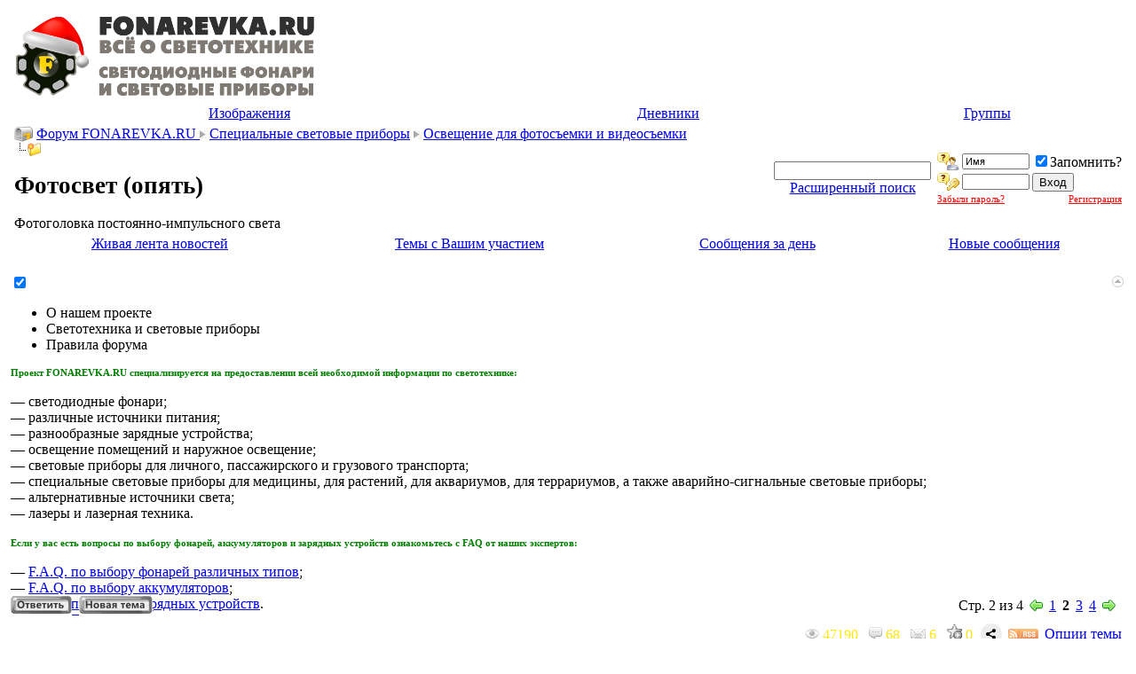

--- FILE ---
content_type: text/html; charset=windows-1251
request_url: https://forum.fonarevka.ru/showthread.php?s=42e823749e7564d75424f4d7d077bd12&t=26137&page=2
body_size: 30271
content:
<!DOCTYPE html PUBLIC "-//W3C//DTD XHTML 1.0 Transitional//EN" "http://www.w3.org/TR/xhtml1/DTD/xhtml1-transitional.dtd">

<html xmlns="http://www.w3.org/1999/xhtml" dir="ltr" lang="ru">
<head>
	<meta http-equiv="Content-Type" content="text/html; charset=windows-1251" />
<meta name="generator" content="vBulletin 3.8.7" />

<meta name="description" content="На данный момент тема больше теоретическая, хочется понять возможность и стоимость реализации.    Для выездной съемки знакомому фотографу захотелось иметь легкий ... Страница 2, Форум FONAREVKA.RU" />



<link rel="icon" href="favicon.ico" type="image/x-icon" />
<link rel="shortcut icon" href="favicon.ico" type="image/x-icon" />




<!-- CSS Stylesheet -->
<style type="text/css" id="vbulletin_css">
/**
* vBulletin 3.8.7 CSS
* Style: 'Fonarevka-style'; Style ID: 65
*/
@import url("clientscript/vbulletin_css/style-bea2c220-00065.css");
</style>



<!-- / CSS Stylesheet -->			            <!-- HS Images Resize -->
            <script type="text/javascript">

            <!--
            folder="./highslide/";
            //-->
            </script>
<script type="text/javascript" language='javascript1.2' src="highslide/resize.js"></script>
<link rel="stylesheet" type="text/css" href="highslide/highslide.css" />
<script type="text/javascript">
	hs.graphicsDir = 'highslide/graphics/';
	hs.align = 'center';
	hs.transitions = ['expand', 'crossfade'];
	hs.outlineType = 'glossy-dark';
	hs.wrapperClassName = 'dark';
	hs.fadeInOut = true;
	hs.numberPosition = 'caption';
	hs.dimmingOpacity = 0.75;

	// Add the controlbar
	if (hs.addSlideshow) hs.addSlideshow({
		//slideshowGroup: 'group1',
		interval: 5000,
		repeat: false,
		useControls: true,
		fixedControls: 'fit',
		overlayOptions: {
			opacity: .75,
			position: 'bottom center',
			hideOnMouseOut: true
		}
	});
</script>
<script type="text/javascript">
<!--
HSImageResizer.MAXWIDTH = 350;
HSImageResizer.MAXHEIGHT = 0;

//-->
</script>
            <!-- / HS Images Resize -->
		

<script type="text/javascript" src="clientscript/yui/yahoo-dom-event/yahoo-dom-event.js?v=387"></script>
<script type="text/javascript" src="clientscript/yui/connection/connection-min.js?v=387"></script>
<script type="text/javascript">
<!--
var SESSIONURL = "s=aa24f0b8fa1f539cfab8ebdcab78fde5&";
var SECURITYTOKEN = "guest";
var IMGDIR_MISC = "https://forum.fonarevka.ru/images/misc";
var vb_disable_ajax = parseInt("0", 10);
// -->
</script>
<script type="text/javascript" src="clientscript/vbulletin_global.js?v=387"></script>



<script type="text/javascript" src="clientscript/vbulletin_menu.js?v=387"></script>


 <link rel="alternate" type="application/rss+xml" title="Светодиодные фонари и световые приборы. Всё о светотехнике. RSS Feed" href="external.php?type=RSS2" />
 
  <link rel="alternate" type="application/rss+xml" title="Светодиодные фонари и световые приборы. Всё о светотехнике. - Освещение для фотосъемки и видеосъемки - RSS Feed" href="external.php?type=RSS2&amp;forumids=38" />
 

<script type="text/javascript">function CC_noErrors() {return true;}window.onerror = CC_noErrors;</script>


<!-- а вот эту фигню надо удалить -->
<style type="text/css">

ul.tab_list {
	position: relative;
	top: 0px;
	left: 0px;
	overflow: hidden;
	list-style: none;
	padding: 0px;
	margin: 0px;
}
/* tabs */
ul.tab_list li {
	float: left;
	margin-left: 0px;
	margin-right: 1px;
	white-space: nowrap;
	overflow: hidden;
	padding: 4px;
	position: relative;
	cursor: pointer;
	/*-moz-border-radius: 4px 8px 0px 0px; KD:  can't use this because of FF background-image overflow problems */
}
/* unselected tabs */
ul.tab_list li.thead {
	font-weight: normal;
}
/* selected tabs */
ul.tab_list li.tcat {
	height: 1.5em;
	border-bottom: none;
	border-bottom-width: 0px;
	font-weight: bold;
	font-size: 10pt;
	position: relative;
}
/* links within tabs */
ul.tab_list li a {
	text-decoration: none;
	cursor: default;
}
ul.tab_list li.overflow_tab {
	width: auto;
	text-align: center;
	font-weight: bold;
	display: none;
}
/* the popup overflow tab list */
ul.tab_popup {
	position: absolute;
	list-style-type: none;
	margin: 0px;
	padding: 0px;
}
/* individual elements in the popup list */
ul.tab_popup li {
	width: 200px;
}
ul.tab_list li.thead:hover, ul.tab_list li.thead:hover *, ul.tab_popup li.vbmenu_option:hover, ul.tab_popup li.vbmenu_option:hover * {
	background: white;
	color: black;
}
div.tab_header {
	margin-top: -1px;
	border-bottom: none;
	border-bottom-width: 0px;
	padding: 4px;
	clear: both;
}
.tab_content {
	margin-bottom: 6px;
}

</style>


<script LANGUAGE="JavaScript">function CC_noErrors() {return true;}window.onerror = CC_noErrors;</script>            

<script type="text/javascript">
if ((typeof(YAHOO) != "undefined"))
{
    YAHOO.util.Event.on(document, "keydown", NavigateThrough);
}
else
{
    document.onkeydown = NavigateThrough;
}

function NavigateThrough (event)
{
    if (!document.getElementById) return;
    if (!event) var event = window.event;
    if (event.ctrlKey && !event.shiftKey) {
        var targ;
        if (event.target)
            targ = event.target;
        else if (event.srcElement)
            targ = event.srcElement;
        if (targ.nodeType == 3) // defeat Safari bug
            targ = targ.parentNode;
        if (targ.type=='textarea' || targ.type=='text') return;

        var link;
        switch (event.keyCode ? event.keyCode : event.which ? event.which : null)
        {
            case 0x25: link = document.getElementById ('LinkPrev'); break;
            case 0x27: link = document.getElementById ('LinkNext'); break;
            case 0x26: link = document.getElementById ('LinkUp'  ); break;
            case 0x28: link = document.getElementById ('LinkNew' ); break;
            // case 0x24: href = '/'; break;
        }

        if (link && link.href) document.location = link.href;
        return true;
    }
}//
</script>
<style type="text/css"><!--
.keyboardLayout {color: silver; font: normal monospace 10px; position: absolute; margin: 2px 0 0 -22px;}
//--></style>

<script type="text/javascript">
window.onload = function(){
keyboardLayout = document.createElement('Span');
keyboardLayout.className = "keyboardLayout";
pass = document.getElementById('navbar_password');
pass.parentNode.appendChild(keyboardLayout);
pass.onkeypress = keyboardLayoutShow;
}
function keyboardLayoutShow(e){
    e = (window.event) ? event : e;
    var c = (e.charCode == undefined ? e.keyCode : e.charCode);
    keyboardLayout.innerHTML = (c < 128) ? 'en': 'ru'; 
}
</script>
<script type="text/javascript" src="http://ajax.googleapis.com/ajax/libs/jquery/1.4/jquery.min.js"></script>
<script type="text/javascript">
/*
$(document).ready(function(){
   $("#voteall").click(function(event){
     alert("Ага, щаззззз");
   });
});
*/
</script>

<style type="text/css">
div.vote {width: 50%; margin:0; padding:0; font-family:"Verdana"; float: left;}
div.vote div {margin: 5px; padding: 5px; font-family:"Verdana"; border: 1px dotted silver;}
div.vote h4 {color: green; font-size: 14px; text-align: center; font-family:"Verdana"; margin: 0;}
div.vote div.options{padding: 10px; font-family:"Verdana"; border: none;}
.odd {clear: left;}

div.vote tr:nth-child(even) {background-color: #f7f5f3}
div.vote tr {background: expression(this.rowIndex % 2 == 0 ? "#eeece7" : "#f7f5f3");}
div.vote tr:nth-child(odd) {background-color: #eeece7}
</style>

	<title>Фотосвет (опять) | Освещение для фотосъемки и видеосъемки | Страница 2 | Форум FONAREVKA.RU</title>
	<script type="text/javascript" src="clientscript/vbulletin_post_loader.js?v=387"></script>
	<style type="text/css" id="vbulletin_showthread_css">
	<!--
	
	#links div { white-space: nowrap; }
	#links img { vertical-align: middle; }
	-->
	</style>
<!-- Yandex.RTB -->
<script>window.yaContextCb=window.yaContextCb||[]</script>
<script src="https://yandex.ru/ads/system/context.js" async></script>
<script>

function lockoutSubmit(button) {

    var fSubmit = document.getElementById('fSubmit');
    button.style.display='none';
    fSubmit.style.display='inline-block';
    
    setTimeout(function(){
            fSubmit.style.display='none';
            button.style.display='inline-block';
    }, 5000);
}</script></head>
<head>
<link rel="alternate" type="application/rss+xml" title="Фотосвет (опять)" href="threadtorss.php?threadids=26137&nohtml=0&fulldesc=0" />
<script>

function lockoutSubmit(button) {

    var fSubmit = document.getElementById('fSubmit');
    button.style.display='none';
    fSubmit.style.display='inline-block';
    
    setTimeout(function(){
            fSubmit.style.display='none';
            button.style.display='inline-block';
    }, 5000);
}</script></head>

<body onload="">

<script type="text/javascript">
function addFavorite(a) {
    var title = document.title;
    var url = document.location;
    try {
        // Internet Explorer
        window.external.AddFavorite(url, title);
    }
    catch (e) {
        try {
            // Mozilla
            window.sidebar.addPanel(title, url, "");
        }
        catch (e) {
            // Opera
            if (typeof(opera)=="object" || window.sidebar) {
                a.rel="sidebar";
                a.title=title;
                a.url=url;
                a.href=url;
                return true;
            }
            else {
                // Unknown
                alert('Нажмите Ctrl-D чтобы добавить страницу в закладки');
            }
        }
    }
    return false;
}
function setCookie(cname, cvalue, exdays) {
    var d = new Date();
    d.setTime(d.getTime() + (exdays*24*60*60*1000));
    var expires = "expires="+d.toUTCString();
    document.cookie = cname + "=" + cvalue + "; " + expires;
}
</script>
<!-- <div id="add-favorites">
<a href="#" onclick="return addFavorite(this);" style="display:block;float:left;width:35px;height:50px;" title="Добавить форум Fonarevka.ru в Избранное"></a>&nbsp;
<a href="#" onclick="return addFavorite(this);">Добавить форум Fonarevka.ru в Избранное</a>
<span id="add-favorites-close" onClick="setCookie('add-favorites', '1', 180); document.getElementById('add-favorites').style.display = 'none';">&#215;</span>
</div> -->



<!-- logo -->




<a name="top"></a>
<table border="0" width="100%" cellpadding="0" cellspacing="5" align="center">
<tr>
<td>

<table width="100%" align="center" border="0" cellpadding="0" cellspacing="5">
<tbody><tr>
 <td valign="middle"><div align="left"><a href="https://forum.fonarevka.ru/"><img title="Светодиодные фонари и световые приборы. Всё о светотехнике." src="images/misc/happy_new_year.png" height="90"  alt="Светодиодные фонари и световые приборы. Всё о светотехнике." border="0"/></a></div></td>

<!-- <table cellpadding="5" cellspacing="5" border="0">
    <tr>
    <td><div align="right"><input type="button" style="width:145px" value="Тесты света фонарей" onclick="location.href='https://fonarevka.ru'" class="button"></div></td>
    <td><div align="right"><input type="button" style="width:145px" value="Обзоры фонарей" onclick="location.href='forumdisplay.php?f=8'" class="button"></div></td>
<td><div align="right"><input type="button" style="width:145px" value="Ремонт фонарей" onclick="location.href='forumdisplay.php?f=442'" class="button"></div></td>


</tr>
  <tr>
<td><div align="right"><input type="button" style="width:145px" value="Выбор фонарей" onclick="location.href='forumdisplay.php?f=369'" class="button"></div></td>
    <td><div align="left"><input type="button" style="width:145px" value="Выбор аккумуляторов" onclick="location.href='forumdisplay.php?f=645'" class="button"></div></td>
    <td><div align="right"><input type="button" style="width:145px" value="Выбор зарядок" onclick="location.href='forumdisplay.php?f=646'" class="button"></div></td>

</tr>


</table> -->
</td>
<td width="405px" align="right" class="top_banners">








<!-- <a href="https://www.acebeam.com/" rel="nofollow">
<img style="margin-top:3px;" src="images/b/AcebeamBanner810x81.gif" alt="" />
</a> -->

<!-- <script type="text/javascript"> 

// *********************************************** 
// AUTHOR: <a href="http://WWW.CGISCRIPT.NET," target="_blank">WWW.CGISCRIPT.NET,</a> LLC 
// URL: <a href="http://www.cgiscript.net" target="_blank">http://www.cgiscript.net</a> 
// Use the script, just leave this message intact. 
// Download your FREE CGI/Perl Scripts today! 
// ( <a href="http://www.cgiscript.net/scripts.htm" target="_blank">http://www.cgiscript.net/scripts.htm</a> ) 
// *********************************************** 

function banner() { 
}; 

banner = new banner(); 
number = 0; 

// bannerArray 

// banner[number++] = "<a href='https://fenixlight.su' rel='nofollow' target='_blank'><img src='/images/b/fenixlight-fonarevka.png' border='0' height='81'/></a>"

// banner[number++] = "<a href='https://www.speleo-s.ru/Hunter/' rel='nofollow' target='_blank'><img src='images/b/head1-Hunter.gif' border='0' width='405' height='81'/></a>"

// banner[number++] = "<a href='https://www.speleo-s.ru/Diving/' rel='nofollow' target='_blank'><img src='images/b/head1-Diving.gif' border='0' width='405' height='81'/></a>"

// banner[number++] = "<a href='https://www.speleo-s.ru/Headlamp/' rel='nofollow' target='_blank'><img src='images/b/head1-Headlamp.gif' border='0' width='405' height='81'/></a>"

// banner[number++] = "<a href='https://www.speleo-s.ru/content/test.html' rel='nofollow' target='_blank'><img src='images/b/head1-Test.gif' border='0' width='405' height='81'/></a>"

// banner[number++] = "<a href='https://www.speleo-s.ru/news/Promotion.html' rel='nofollow' target='_blank'><img src='images/b/head1- Promotion.gif' border='0' width='405' height='81'/></a>"



// keep adding items here... 

increment = Math.floor(Math.random() * number); 

document.write(banner[increment]); 

// </script> -->




</td>
 </tr>
</tbody></table>
</td>
</tr>
</table>
<!-- /logo -->

<!-- content table -->

<!-- open content container -->

<div align="center">
	<div class="page" style="width:100%; text-align:left">
		<div style="padding:0px 4px 0px 4px" align="left">







<div class="vbmenu_popup" id="vbbloglinks_menu" style="display:none;margin-top:3px" align="left">
	<table cellpadding="4" cellspacing="1" border="0">
	<tr>
		<td class="thead"><a href="blog.php?s=aa24f0b8fa1f539cfab8ebdcab78fde5">Дневники</a></td>
	</tr>
	
	<tr>
		<td class="vbmenu_option"><a href="blog.php?s=aa24f0b8fa1f539cfab8ebdcab78fde5&amp;do=list">Последние записи</a></td>
	</tr>
	<tr>
		<td class="vbmenu_option"><a href="blog.php?s=aa24f0b8fa1f539cfab8ebdcab78fde5&amp;do=list&amp;blogtype=best">Лучшие записи</a></td>
	</tr>
	<tr>
		<td class="vbmenu_option"><a href="blog.php?s=aa24f0b8fa1f539cfab8ebdcab78fde5&amp;do=bloglist&amp;blogtype=best">Лучшие дневники</a></td>
	</tr>
	<tr>
		<td class="vbmenu_option"><a href="blog.php?s=aa24f0b8fa1f539cfab8ebdcab78fde5&amp;do=bloglist">Список дневников</a></td>
	</tr>
	
	</table>
</div>


    
<!-- nav buttons bar -->



<div class="tborder" style="padding:1px; border-top-width:0px">
	<table cellpadding="0" cellspacing="0" border="0" width="100%" align="center">
	<tr align="center">
		

                
		

		 
<td id="vbimghost" class="vbmenu_control"><a href="#vbimghost" >Изображения</a>
<script type="text/javascript"> vbmenu_register("vbimghost");</script></td>
<td class="vbmenu_control"><a id="vbbloglinks" href="blog.php?s=aa24f0b8fa1f539cfab8ebdcab78fde5">Дневники</a><script type="text/javascript">vbmenu_register("vbbloglinks");</script></td>

<td class="vbmenu_control"><a rel="nofollow" id="social" href="/index.php?nojs=1#social" >Группы</a>
<script type="text/javascript">vbmenu_register("social");</script></td>

		


		



		
			
			
		
		
		
		</tr>
	</table>
</div>



<!-- / nav buttons bar -->

<!-- breadcrumb, login, pm info -->




<table class="tborder" cellpadding="3"  cellspacing="1" border="0" width="100%" align="center">
<tr>


 



	<td class="alt1" width="100%">
		
			<table cellpadding="0" cellspacing="0" border="0">
			<tr valign="bottom">
				<td><a href="#" onclick="history.back(1); return false;"><img src="https://forum.fonarevka.ru/images/misc/navbits_start.gif" alt="Вернуться" border="0" /></a></td>





				<td>&nbsp;</td>
				<td width="100%"><span class="navbar"><a href="index.php?s=aa24f0b8fa1f539cfab8ebdcab78fde5" accesskey="1">Форум FONAREVKA.RU </a></span> 
	<span class="navbar"><img src="images/buttons/link.jpg" /> <a href="forumdisplay.php?s=aa24f0b8fa1f539cfab8ebdcab78fde5&amp;f=150">Специальные световые приборы</a></span>



	<span class="navbar"><img src="images/buttons/link.jpg" /> <a href="forumdisplay.php?s=aa24f0b8fa1f539cfab8ebdcab78fde5&amp;f=38" id="LinkUp">Освещение для фотосъемки и видеосъемки</a></span>


</td>

			</tr>


			<tr>
				<td class="navbar" style="font-size:10pt; padding-top:1px" colspan="3"><a href="/showthread.php?s=42e823749e7564d75424f4d7d077bd12&amp;t=26137&amp;page=2"><img class="inlineimg" src="https://forum.fonarevka.ru/images/misc/navbits_finallink_ltr.gif" alt="Перезагрузить страницу" border="0" /></a> <h1 class="h1navbar">
	 Фотосвет (опять)


</h1>    
			</tr>
			</table>




		


 
 
<div class="navbar2">

		<span class="time"></span><span class="smallfont">Фотоголовка постоянно-импульсного света</span>
		<!-- / thread description --> 
</div>  
 
 





     <td class="alt1" align="center" nowrap="nowrap">
<form action="search.php?do=process" method="post">
<div id="lsa_window">
    <input type="text" id="lsa_input" name="query" tabindex="1001" maxlength="35" /></div>
    <a href="https://forum.fonarevka.ru/search.php?s=aa24f0b8fa1f539cfab8ebdcab78fde5" accesskey="4" class="smallfont" rel="nofollow">Расширенный поиск</a> 
    <input type="hidden" name="do" value="process" />
    <input type="hidden" name="quicksearch" value="1" />
    <input type="hidden" name="childforums" value="1" />
    <input type="hidden" name="exactname" value="1" />
    <input type="hidden" name="s" value="aa24f0b8fa1f539cfab8ebdcab78fde5" />
    <input type="hidden" name="securitytoken" value="guest" />
</form>
       <!--  -->
<!--
<form id="cse-search-box" action="https://google.com/cse" target="_blank" accept-charset="UTF-8">
  <input type="hidden" name="cx" value="015709903616352070128:hamxaj6mfie" />
  
  <input type="hidden" name="ie" value="UTF-8" />
<input type="text" name="q" size="31" />
     
  <input type="submit" name="sa" class="button" value="Поиск" />
</form>
<script type="text/javascript" src="https://www.google.com/cse/brand?form=cse-search-box&lang=ru"></script>

<div class="ya-site-form ya-site-form_inited_no" onclick="return {'action':'https://yandex.ru/sitesearch','arrow':false,'bg':'transparent','fontsize':12,'fg':'#000000','language':'ru','logo':'rb','publicname':'Поиск через Yandex','suggest':true,'target':'_blank','tld':'ru','type':2,'usebigdictionary':true,'searchid':2105203,'webopt':false,'websearch':false,'input_fg':'#000000','input_bg':'#ffffff','input_fontStyle':'normal','input_fontWeight':'normal','input_placeholder':null,'input_placeholderColor':'#000000','input_borderColor':'#7f9db9'}"><form action="https://yandex.ru/sitesearch" method="get" target="_blank"><input type="hidden" name="searchid" value="2105203"/><input type="hidden" name="l10n" value="ru"/><input type="hidden" name="reqenc" value=""/><input type="text" name="text" value=""/><input type="submit" value="Найти"/></form></div><style type="text/css">.ya-page_js_yes .ya-site-form_inited_no { display: none; }</style><script type="text/javascript">(function(w,d,c){var s=d.createElement('script'),h=d.getElementsByTagName('script')[0],e=d.documentElement;if((' '+e.className+' ').indexOf(' ya-page_js_yes ')===-1){e.className+=' ya-page_js_yes';}s.type='text/javascript';s.async=true;s.charset='utf-8';s.src=(d.location.protocol==='https:'?'https:':'http:')+'//site.yandex.net/v2.0/js/all.js';h.parentNode.insertBefore(s,h);(w[c]||(w[c]=[])).push(function(){Ya.Site.Form.init()})})(window,document,'yandex_site_callbacks');</script>
	
    </td>
-->
 





	<td class="alt2" nowrap="nowrap" style="padding:0px">
		<!-- login form -->

		<form action="login.php?do=login" method="post" onsubmit="md5hash(vb_login_password, vb_login_md5password, vb_login_md5password_utf, 0)">
		<script type="text/javascript" src="clientscript/vbulletin_md5.js?v=387"></script>
		<table cellpadding="0" cellspacing="3" border="0">
        <tr>
            <td class="smallfont" style="white-space: nowrap;"><label for="navbar_username"><img title="Имя" src="images/misc/username.png" alt="Имя"></label></td>
            <td><input type="text" class="bginput" style="font-size: 11px" name="vb_login_username" id="navbar_username" size="10" accesskey="u" tabindex="101" value="Имя" onfocus="if (this.value == 'Имя') this.value = '';" /></td>
            <td class="smallfont" nowrap="nowrap"><label for="cb_cookieuser_navbar"><input type="checkbox" name="cookieuser" checked="checked" value="1" tabindex="103" id="cb_cookieuser_navbar" accesskey="c" />Запомнить?</label></td>
        </tr>
        <tr>
            <td class="smallfont"><label for="navbar_password"><img title="Пароль" src="images/misc/password.png" alt="Пароль"></label></td>
            <td><input type="password" class="bginput" style="font-size: 11px" name="vb_login_password" id="navbar_password" size="10" tabindex="102" /></td>
            <td><input type="submit" class="button" value="Вход" tabindex="104" title="Введите ваше имя пользователя и пароль, чтобы войти, или нажмите кнопку 'Регистрация', чтобы зарегистрироваться." accesskey="s" />

</td>
</tr>
<!-- Forgot Password Line Starts --> 
    <tr> 
      <td colspan="2"> 
        <a style="font-size:8pt; color: red;" href="login.php?do=lostpw">Забыли пароль?</a> 
      </td> 
      <td style="text-align: right;"> 
        <a style="font-size:8pt; color: red;" href="register.php">Регистрация</a> 
      </td> 
    </tr> 
    <!-- Forgot Password Line Ends -->  

        </tr>
        </table>
   <span class="smallfont"></span>
		<input type="hidden" name="s" value="aa24f0b8fa1f539cfab8ebdcab78fde5" />
		<input type="hidden" name="securitytoken" value="guest" />
		<input type="hidden" name="do" value="login" />
		<input type="hidden" name="vb_login_md5password" />
		<input type="hidden" name="vb_login_md5password_utf" />
		</form>
		<!-- / login form -->

	</td>

</tr>
</table>

<!-- / breadcrumb, login, pm info -->



<!-- nav buttons bar -->
<div class="tborder" style="padding:1px; border-top-width:0px">
	<table cellpadding="0" cellspacing="0" border="0" width="100%" align="center">
	<tr align="center">







<td class="vbmenu_control"><a href="livestream.php">Живая лента новостей</a></td>

                        <td class="vbmenu_control"><a href="search.php?do=myactivethreads" accesskey="2">Темы с Вашим участием</a></td>

<td class="vbmenu_control"><a href="search.php?s=aa24f0b8fa1f539cfab8ebdcab78fde5&amp;do=getdaily" accesskey="2">Сообщения за день</a></td>
                        
                        <td class="vbmenu_control"><a href="search.php?s=aa24f0b8fa1f539cfab8ebdcab78fde5&amp;do=getnew" accesskey="2">Новые сообщения</a></td>








</tr>
	</tbody></table>

</div>
<!-- / nav buttons bar -->








<!-- NAVBAR POPUP MENUS -->

<!-- Social Popup -->
<div class="vbmenu_popup" id="social_menu" style="display:none">
<table cellpadding="4" cellspacing="1" border="0">
<tr><td class="thead">Социальные группы</td></tr>
<tr><td class="vbmenu_option"><a href="https://forum.fonarevka.ru/group.php">Главная страница соцгрупп</a></td></tr>
<tr><td class="vbmenu_option"><a href="https://forum.fonarevka.ru/group.php?s=aa24f0b8fa1f539cfab8ebdcab78fde5&amp;do=grouplist">Все социальные группы</a></td></tr>
                    
</table>
</div>
<!-- / Social Popup -->  

<div class="vbmenu_popup" id="X_menu" style="display:none;margin-top:3px" align="left">
	<table cellpadding="4" cellspacing="1" border="0">
	<tr><td class="thead">Просмотренные Вами темы (последние 40 действий)
</td></tr>
		
	
		
	
	</table>
</div>





	
	<!-- community link menu -->
	<div class="vbmenu_popup" id="community_menu" style="display:none;margin-top:3px" align="left">
		<table cellpadding="4" cellspacing="1" border="0">
		<tr><td class="thead">Ссылки сообщества</td></tr>
		


		
		
		
		
			<tr><td class="vbmenu_option"><a href="memberlist.php?s=aa24f0b8fa1f539cfab8ebdcab78fde5">Участники</a></td></tr>
		
		
		</table>
	</div>
	<!-- / community link menu -->
	
	
	
	
	

<div class='vbmenu_popup' id='adv11menu_menu' style='display:none'>
				<table cellpadding='4' cellspacing='1' border='0'>		
				<tr><td class='thead'>Альбомы</td></tr><tr><td class='vbmenu_option'><a href='http://forum.fonarevka.ru/album.php' target='' title=''>Главная страница альбомов</a></td></tr><tr><td class='vbmenu_option'><a href='http://forum.fonarevka.ru/all_albums.php' target='' title=''>Все альбомы</a></td></tr></table></div><div class='vbmenu_popup' id='adv9menu_menu' style='display:none'>
				<table cellpadding='4' cellspacing='1' border='0'>		
				<tr><td class='thead'>Розыгрышы призов и игры</td></tr><tr><td class='vbmenu_option'><a href='http://forum.fonarevka.ru/st_apps.php' target='' title=''>Социальные игры</a></td></tr><tr><td class='vbmenu_option'><a href='http://forum.fonarevka.ru/raffles.php' target='' title=''>Система: "Бесплатные розыгрыши призов"</a></td></tr></table></div>
<!-- / NAVBAR POPUP MENUS -->
<!-- Image Host Popup -->
<div class="vbmenu_popup" id="vbimghost_menu" style="display:none">
<table cellpadding="4" cellspacing="1" border="0">
<tr><td class="thead">Изображения</td></tr> 
<tr><td class="vbmenu_option"><a href="https://forum.fonarevka.ru/vbimghost.php?do=myimages">Мои изображения</a></td></tr>
<tr><td class="vbmenu_option"><a href="https://forum.fonarevka.ru/vbimghost.php?do=upload">Загрузить изображения</a></td></tr>
<tr><td class="vbmenu_option"><a href="https://forum.fonarevka.ru/vbimghost.php?do=userlist">Все изображения</a></td></tr>
</table>
</div>
<!-- / Image Host Popup -->



<!-- PAGENAV POPUP -->
	<div class="vbmenu_popup" id="pagenav_menu" style="display:none">
		<table cellpadding="4" cellspacing="1" border="0">
		<tr>
			<td class="thead" nowrap="nowrap">К странице...</td>
		</tr>
		<tr>
			<td class="vbmenu_option" title="nohilite">
			<form action="index.php" method="get" onsubmit="return this.gotopage()" id="pagenav_form">
				<input type="text" class="bginput" id="pagenav_itxt" style="font-size:11px" size="4" />
				<input type="button" class="button" id="pagenav_ibtn" value="Вперёд" />
			</form>
			</td>
		</tr>
		</table>
	</div>
<!-- / PAGENAV POPUP -->







<br />
<!-- Yandex.RTB R-A-141578-4 -->
<div id="yandex_rtb_R-A-141578-4"></div>
<script>
window.yaContextCb.push(()=>{
	Ya.Context.AdvManager.render({
		"blockId": "R-A-141578-4",
		"renderTo": "yandex_rtb_R-A-141578-4"
	})
})
</script>

<div class="brsmall"></div>




<!--
<TABLE align="center" width="100%" class="navbar_banners">
<tr>
<TD align="left" valign="middle">


</TD>
 <TD align="center" valign="middle" width="33%">
<a href="https://www.wubenlight.com/" rel="nofollow"><img height="81" src="images/b/wuben2.jpg" width="405"></a>
</td> -->
<!-- <TD align="right" valign="middle" width="33%">
<a href="http://wubenlight.com" rel="nofollow"><img height="81" src="images/b/wuben1.jpg" width="405"></a>
</td> -->
</tr>
</TABLE>








<div id="krtab_content" style="width: 100%; padding: 6px 0;">
        <div id="krtabs">
            <div class="tborder alt1 announce_tab_header" style="border-top-right-radius: 6px;">
                   <a style="float: right; position: relative; top: 2px; right: 2px;" href="#top" onclick="return toggle_collapse('kr_announcements')">
                         <img id="collapseimg_kr_announcements" src="https://forum.fonarevka.ru/images/buttons/collapse_krannounce.gif" alt="" border="0" />
                   </a>
                   <span id="announce_setajax_element" class="smallfont announce_setajax_element" title="Переключиться в режим без AJAX">
                        <label for="announce_setajax_checkbox">
                             <input class="inlineimg" onclick="announce_set_block_type(this); return false;" id="announce_setajax_checkbox" type="checkbox" name="krannounce_isajax" value="1" checked="checked" />
                        </label>
                   </span>
                   <ul class="announce_tab_list"  id="announce_tabcontainer">
                        
     <li id="kranntab_6" class="krannounce_tab_block">
           <!--googleoff: all--><!--noindex-->О нашем проекте<!--/noindex--><!--googleon: all-->
     </li>

     <li id="kranntab_21" class="krannounce_tab_block">
           <!--googleoff: all--><!--noindex-->Светотехника и световые приборы<!--/noindex--><!--googleon: all-->
     </li>

     <li id="kranntab_24" class="krannounce_tab_block">
           <!--googleoff: all--><!--noindex-->Правила форума<!--/noindex--><!--googleon: all-->
     </li>

                   </ul>
             </div>
        </div>
        <div id="krcontents">
             <div id="collapseobj_kr_announcements" style="">
                <div id="announce_divcontainer" class="tborder alt1 announce_content_container" style="height: auto; max-height: 250px;">
                      
    <div id="krannounce_content_6" class="krannounce_content_block">
        <!--googleoff: all--><!--noindex--><div style="text-align: left; font-size:11px; color: green;"><b>Проект FONAREVKA.RU специализируется на предоставлении всей необходимой информации по светотехнике:</b></div>
<br />— светодиодные фонари;
<br />— различные источники питания;
<br />— разнообразные зарядные устройства;
<br />— освещение помещений и наружное освещение;
<br />— световые приборы для личного, пассажирского и грузового транспорта;
<br />— специальные световые приборы для медицины, для растений, для аквариумов, для террариумов, а также аварийно-сигнальные световые приборы;
<br />— альтернативные источники света;
<br />— лазеры и лазерная техника.
<br />
<br /><div style="text-align: left; font-size:11px; color: green;"><b>Если у вас есть вопросы по выбору фонарей, аккумуляторов и зарядных устройств ознакомьтесь с FAQ от наших экспертов:</b></div>
<br />— <u><a href="/forumdisplay.php?f=463">F.A.Q. по выбору фонарей различных типов</a></u>;
<br />— <u><a href="/showthread.php?t=10273">F.A.Q. по выбору аккумуляторов</a></u>;
<br />— <u><a href="/showthread.php?t=28709">F.A.Q. по выбору зарядных устройств</a></u>.
</font><!--/noindex--><!--googleon: all-->
    </div>

                </div>
             </div>
        </div>
        <div id="announce_footer" class="tborder alt1 announce_footer"></div>
</div>
<div class="brsmall"></div>




<a name="poststop" id="poststop"></a>

<!-- controls above postbits -->
<table cellpadding="0" cellspacing="0" border="0" width="100%" style="margin-bottom:3px">
<tr valign="bottom">

	<td class="smallfont" style="white-space:nowrap;"><a href="newreply.php?s=aa24f0b8fa1f539cfab8ebdcab78fde5&amp;do=newreply&amp;noquote=1&amp;p=659146" rel="nofollow"><img src="https://forum.fonarevka.ru/images/buttons/reply.gif" alt="Ответ" border="0" /> 


&nbsp;<a href="newthread.php?s=aa24f0b8fa1f539cfab8ebdcab78fde5&amp;do=newthread&amp;f=38" rel="nofollow"><img src="https://forum.fonarevka.ru/images/buttons/newthread.gif" alt="Создать новую тему" border="0" /></a>





</a>
	</td>

	<td align="right"><div class="pagenav" align="right">
<table class="tborder" cellpadding="3" cellspacing="1" border="0">
<tr>

	<td class="vbmenu_control" style="font-weight:normal">Стр. 2 из 4</td>
	
	<td class="alt1"><a rel="prev"  id="LinkPrev" class="smallfont" href="showthread.php?s=aa24f0b8fa1f539cfab8ebdcab78fde5&amp;t=26137" title="Предыдущая страница - с 1 по 20 из 69"><img src="images/buttons/iconGoBack.png" width="15" height="14" border="0" align="absmiddle"></a></td>
	<td class="alt1"><a class="smallfont" href="showthread.php?s=aa24f0b8fa1f539cfab8ebdcab78fde5&amp;t=26137" title="с 1 по 20 из 69">1</a></td>	<td class="alt2"><span class="smallfont" title="Показано с 21 по 40 из 69."><strong>2</strong></span></td>
 <td class="alt1"><a class="smallfont" href="showthread.php?s=aa24f0b8fa1f539cfab8ebdcab78fde5&amp;t=26137&amp;page=3" title="с 41 по 60 из 69">3</a></td><td class="alt1"><a class="smallfont" href="showthread.php?s=aa24f0b8fa1f539cfab8ebdcab78fde5&amp;t=26137&amp;page=4" title="с 61 по 69 из 69">4</a></td>
	<td class="alt1"><a rel="next" id="LinkNext" class="smallfont" href="showthread.php?s=aa24f0b8fa1f539cfab8ebdcab78fde5&amp;t=26137&amp;page=3" title="Следующая страница - с 41 по 60 из 69">
  
<img src="images/buttons/iconGo.png" width="15" height="14" border="0" align="absmiddle"></a></td>
	
	<td class="vbmenu_control" title="showthread.php?s=aa24f0b8fa1f539cfab8ebdcab78fde5&amp;t=26137"><a name="PageNav"></a></td>
</tr>
</table>
</div></td>
</tr>
</table>
<!-- / controls above postbits -->

<!-- toolbar -->
<table class="tborder" cellpadding="3" cellspacing="1" border="0" width="100%" align="center" style="border-bottom-width:0px">
<tr>

	<td class="tcat" nowrap="nowrap" width="100%">
		<div class="smallfont" style="width:175px;">

		</div>
	</td>

<td nowrap="nowrap" class="tcat" style="padding:0 5px;" align="center">
<img class="inlineimg" src="images/thread_views.png" alt="Просмотров в теме" /> <span style="color:#fde706;" title="Просмотров в теме">47190</span>&nbsp;&nbsp;
<a href="#collapseobj_quickreply"><img class="inlineimg" src="images/thread_replycount.png" alt="Ответов в теме" /></a> <span style="color:#fde706;" title="Ответов в теме">68</span>&nbsp;&nbsp;


<a href="subscription.php?s=aa24f0b8fa1f539cfab8ebdcab78fde5&amp;do=addsubscription&amp;t=26137" rel="nofollow"><img class="inlineimg" src="images/thread_subscribers.png" alt="Подписчиков на тему" /></a> <span style="color:#fde706;" title="Подписчиков на тему">6</span>&nbsp;&nbsp;
<a href="vbfavorites.php?do=add&entry_type=thread&entry_id=26137"><img class="inlineimg" src="images/vbfavorites.png" alt="Добавили в закладки" /></a> <span style="color:#fde706;" title="Добавили в закладки">0</span>
</td>

<td class="vbmenu_control">
            
<div style="float: right">
<script src="https://yastatic.net/share2/share.js"></script>
<div class="ya-share2" data-curtain data-size="s" data-limit="0" data-more-button-type="short" data-services="messenger,vkontakte,facebook,odnoklassniki,telegram,twitter,viber,whatsapp,moimir,skype"></div>   
</div>

   
</td>

<td class="vbmenu_control">
            
<div style="float: right">
<a href="https://forum.fonarevka.ru/threadtorss.php?threadids=26137&nohtml=0&fulldesc=0" target="_blank"><img src="/images/misc/rss.gif" border="0"></a> 
</div>

   
</td>



	<td class="vbmenu_control" id="threadtools" nowrap="nowrap">
		<a href="/showthread.php?t=26137&amp;page=2&amp;nojs=1#goto_threadtools">Опции темы</a>
		<script type="text/javascript"> vbmenu_register("threadtools"); </script>
	</td>
	
	
	



	

</tr>
</table>
<!-- / toolbar -->



<!-- end content table -->

		</div>
	</div>
</div>

<!-- / close content container -->
<!-- / end content table -->





<div id="posts"><!-- post #659146 -->





	<!-- open content container -->

<div align="center">
	<div class="page" style="width:100%; text-align:left">
		<div style="padding:0px 4px 0px 4px" align="left">

	<div id="edit659146" style="padding:0px 0px 3px 0px">
	<!-- this is not the last post shown on the page -->






<table id="post659146" class="tborder" cellpadding="3" cellspacing="0" border="0" width="100%" align="center">
<tr>
	
		<td class="thead" style="font-weight:normal; border: 1px solid #cbcbcb; border-right: 0px" >
			<!-- status icon and date -->
			<a name="post659146"><img class="inlineimg" src="https://forum.fonarevka.ru/images/statusicon/post_old.gif" alt="Старый" border="0" /></a>
			 17.01.2015, 20:52
<img class="inlineimg" src="https://forum.fonarevka.ru/images/misc/ts.png" alt="Автор темы" border="0" />
			
			<!-- / status icon and date -->
		</td>
		<td class="thead" style="font-weight:normal; border: 1px solid #cbcbcb; border-left: 0px" align="right">
			&nbsp;

			


<img class="inlineimg" style="cursor: pointer" title="Прямая ссылка на это сообщение" src="images/anchor.png" onClick="prompt('Прямая ссылка на это сообщение:','https://forum.fonarevka.ru/showthread.php?p=659146#post659146')">

<a href="showpost.php?s=aa24f0b8fa1f539cfab8ebdcab78fde5&amp;p=659146&amp;postcount=21" target="new" rel="nofollow" id="postcount659146" name="21"><strong>21</strong></a>
<a href="#top" onclick="return toggle_collapse('firstpost_659146')"><img id="collapseimg_firstpost_659146" src="https://forum.fonarevka.ru/images/buttons/collapse_tcat.gif" alt="" border="0" style="vertical-align:middle; padding:0px; margin:0px 0px 0px 5px" /></a>

			
		</td>
	
</tr>
<tbody id="collapseobj_firstpost_659146" style="">

<tr valign="top">
	<td class="alt2" width="175" style="border: 1px solid #cbcbcb; border-top: 0px; border-bottom: 0px">

			 <div id="postmenu_659146">
                
                <a  class="bigusername" href="member.php?s=aa24f0b8fa1f539cfab8ebdcab78fde5&amp;u=15189">Serge_e</a>
                <script type="text/javascript"> vbmenu_register("postmenu_659146", true); </script>
  
                
            </div></div></div>

			<div class="smallfont">Новичок</div>
			
 
			

			
  


			<div class="smallfont">
				&nbsp;<br />
				<div class="taift"><div class="taif">Регистрация: 24.09.2013</div></div>
<div class="taift"><div class="taif">Последняя активность: 16.09.2025 16:49</div></div>
				<!-- <div class="taift"><div class="taif">Адрес: Москва</div></div> -->
				
				<div class="taift"><div class="taif">
					Сообщений: 25
<br />
				</div></div>


				 
	<div class="taift"><div class="taif">Сказал(а) спасибо: 2</div></div>
	<div class="taift"><div class="taif">
		
			
				Поблагодарили: 3 раз(а) в 3 сообщениях
			
		
	</div></div>  

				
				
				
				<br /><div>    </div></div> 

 
			</div>

	</td>
	
	<td class="alt1" id="td_post_659146" style="background:#f7f5f3 url(images/postlogo.png) bottom right no-repeat;border-right: 1px solid #cbcbcb">
	
		

            <!-- icon and title -->  


			<div class="smallfont">
				<img class="inlineimg" src="images/icons/icon1.gif" alt="По умолчанию" border="0" />
				<strong>Re: Фотосвет (опять)</strong>
			</div>
			<hr size="1" style="color:#cbcbcb; background-color:#cbcbcb" />
			<!-- / icon and title -->
		

		<!-- message -->
<div class="pmess">
		<div id="post_message_659146" class="posttext">
			
			<div style="margin:20px; margin-top:5px; ">
	<div class="smallfont" style="margin-bottom:2px">Цитата:</div>
	<table cellpadding="3" cellspacing="0" border="0" width="80%">
	<tr>
		<td class="alt2" style="border:1px inset">
			
				
					<div>
					<a href="showthread.php?s=aa24f0b8fa1f539cfab8ebdcab78fde5&amp;p=659115#post659115" rel="nofollow" onclick="preview_postinfo(659115); return false;"><img class="inlineimg" src="https://forum.fonarevka.ru/images/buttons/viewpost.png" border="0" alt="Посмотреть сообщение" /></a>&nbsp;<b>Сообщение от <strong>selenopolis</strong> :</b><div>
				
				но зато CRI 95
			
		</td>
	</tr>
	</table>
</div>Это самый веселый параметр. Днем за окном сегодня свет был 6600К и CRI=96 <img src="/images/smilies/standart/smile3.gif" border="0" alt="" title="Улыбка" class="inlineimg" /><br />
<br />
<div style="margin:20px; margin-top:5px; ">
	<div class="smallfont" style="margin-bottom:2px">Цитата:</div>
	<table cellpadding="3" cellspacing="0" border="0" width="80%">
	<tr>
		<td class="alt2" style="border:1px inset">
			
				
					<div>
					<a href="showthread.php?s=aa24f0b8fa1f539cfab8ebdcab78fde5&amp;p=659105#post659105" rel="nofollow" onclick="preview_postinfo(659105); return false;"><img class="inlineimg" src="https://forum.fonarevka.ru/images/buttons/viewpost.png" border="0" alt="Посмотреть сообщение" /></a>&nbsp;<b>Сообщение от <strong>Mikkilighter</strong> :</b><div>
				
				на то и пилотный, что не сопоставим с импульсной вспышкой,
			
		</td>
	</tr>
	</table>
</div>Современные камеры вполне комфортно позволяют снимать при пилотах от 200Вт, если для веба, так что очень мощные импульсы нужны только при специальных задачах. Для большинства съемок хватает приборов на 250Дж, если не гнаться за скоростью перезарядки и не использовать 2м софтбоксы.<br />
<br />
Напомню начало, человеку хватает софтбокса с 4х55Вт компактного люминисцентного света. Только вот габариты ламп не позволяют его комфортно носить куда-либо. Если бы речь шла о простой замене КЛЛ на светодиодку, то решение вполне понятно, ставим 1..2..4 подходящих по мощности XLamp CXA, радиатор с активным охлаждением, сетевой драйвер и все, собственно. Самое сложное будет в изготовлении корпуса и выборе охлаждения. <br />
<br />
Вопрос, можно ли на одном типе светоизлучающего элемента сделать некий аналог импульсного прибора с пилотным светом, с соотношением мощностей пилот/импульс примерно 1/5...1/10. С автономным питанием.
		</div>
		<!-- / message -->





		

		
		

		

		

		

	</td>
</tr>
<tr>
	<td class="alt2" style="border: 1px solid #cbcbcb; border-top: 0px">
  
		<img class="inlineimg" src="https://forum.fonarevka.ru/images/statusicon/user_offline.gif" alt="Serge_e вне форума" border="0" />





		
		





		
		
  
		&nbsp;
	</td>
	
	<td class="alt1" align="right" style="border: 1px solid #cbcbcb; border-left: 0px; border-top: 0px; position: relative;">
	
		<!-- controls -->
<span style="position: absolute; left: 6px;"></span>
		
		
		
			<a href="newreply.php?s=aa24f0b8fa1f539cfab8ebdcab78fde5&amp;do=newreply&amp;p=659146" rel="nofollow"><img src="https://forum.fonarevka.ru/images/buttons/quote.gif" alt="Ответить с цитированием" border="0" />



</a>
		
		
		
		
		
		
		
			
		
		 <a href="#top" onclick="self.scrollTo(0, 0); return false;"><img src="https://forum.fonarevka.ru/images/misc/top.gif" alt="Вверх" border="0" /></a>


		<!-- / controls -->

	</td>
</tr>
</table>
</tbody>

 <div id="post_thanks_box_659146"></div>

<!-- post 659146 popup menu -->
<div class="vbmenu_popup" id="postmenu_659146_menu" style="display:none">
	<table cellpadding="4" cellspacing="1" border="0">
	<tr>
		<td class="thead">Serge_e</td>
	</tr>
	
		<tr><td class="vbmenu_option"><a href="member.php?s=aa24f0b8fa1f539cfab8ebdcab78fde5&amp;u=15189">Посмотреть профиль</a></td></tr>
	
	
		<tr><td class="vbmenu_option"><a href="private.php?s=aa24f0b8fa1f539cfab8ebdcab78fde5&amp;do=newpm&amp;u=15189&amp;p=659146" rel="nofollow">Отправить личное сообщение для Serge_e</a></td></tr>
	
	
	
	
		<tr><td class="vbmenu_option"><a href="search.php?s=aa24f0b8fa1f539cfab8ebdcab78fde5&amp;do=finduser&amp;u=15189" rel="nofollow">Найти ещё сообщения от Serge_e</a></td></tr>
	
	



<!-- Begin Threadmins hack -->
	
	<!-- / End Threadmins hack -->	

	
	</table>
</div>
<!-- / post 659146 popup menu -->

<!-- post profile popup menu -->
<div class="vbmenu_popup" id="postmenu_pbp_659146_menu" style="display: none;">
	<table cellpadding="4" cellspacing="1" border="0" width="300">		<tr><td class="thead">Профиль</td></tr>
		<tr><td class="vbmenu_option" style="cursor: auto;" title="nohilite"><div style="max-height: 300px; overflow: auto; white-space: normal;">
			<div class="smallfont">
				
				<div class="taift"><div class="taif"><div>Регистрация: 24.09.2013</div></div></div>
				<div class="taift"><div class="taif">Адрес: Москва</div></div>
				
				<div class="taift"><div class="taif"><div>Сообщений: 25</div></div></div>
 
	<div class="taift"><div class="taif">Сказал(а) спасибо: 2</div></div>
	<div class="taift"><div class="taif">
		
			
				Поблагодарили: 3 раз(а) в 3 сообщениях
			
		
	</div></div>  

				
				
				<div class="taift"><div class="taif"><div>    </div></div></div>
			</div>
		</div></td></tr>
	</table>
</div>
<!-- / post profile popup menu -->



	</div>
	
		</div>
	</div>
</div>

<!-- / close content container -->


<!-- / post #659146 -->
<!-- Yandex.RTB R-A-141578-7 -->
<div id="yandex_rtb_R-A-141578-7"></div>
<script>
window.yaContextCb.push(()=>{
	Ya.Context.AdvManager.render({
		"blockId": "R-A-141578-7",
		"renderTo": "yandex_rtb_R-A-141578-7"
	})
})
</script>
<!-- post #659404 -->





	<!-- open content container -->

<div align="center">
	<div class="page" style="width:100%; text-align:left">
		<div style="padding:0px 4px 0px 4px" align="left">

	<div id="edit659404" style="padding:0px 0px 3px 0px">
	<!-- this is not the last post shown on the page -->






<table id="post659404" class="tborder" cellpadding="3" cellspacing="0" border="0" width="100%" align="center">
<tr>
	
		<td class="thead" style="font-weight:normal; border: 1px solid #cbcbcb; border-right: 0px" >
			<!-- status icon and date -->
			<a name="post659404"><img class="inlineimg" src="https://forum.fonarevka.ru/images/statusicon/post_old.gif" alt="Старый" border="0" /></a>
			 18.01.2015, 14:31

			
			<!-- / status icon and date -->
		</td>
		<td class="thead" style="font-weight:normal; border: 1px solid #cbcbcb; border-left: 0px" align="right">
			&nbsp;

			


<img class="inlineimg" style="cursor: pointer" title="Прямая ссылка на это сообщение" src="images/anchor.png" onClick="prompt('Прямая ссылка на это сообщение:','https://forum.fonarevka.ru/showthread.php?p=659404#post659404')">

<a href="showpost.php?s=aa24f0b8fa1f539cfab8ebdcab78fde5&amp;p=659404&amp;postcount=22" target="new" rel="nofollow" id="postcount659404" name="22"><strong>22</strong></a>
<a href="#top" onclick="return toggle_collapse('firstpost_659404')"><img id="collapseimg_firstpost_659404" src="https://forum.fonarevka.ru/images/buttons/collapse_tcat.gif" alt="" border="0" style="vertical-align:middle; padding:0px; margin:0px 0px 0px 5px" /></a>

			
		</td>
	
</tr>
<tbody id="collapseobj_firstpost_659404" style="">

<tr valign="top">
	<td class="alt2" width="175" style="border: 1px solid #cbcbcb; border-top: 0px; border-bottom: 0px">

			 <div id="postmenu_659404">
                
                <a  class="bigusername" href="member.php?s=aa24f0b8fa1f539cfab8ebdcab78fde5&amp;u=13198">Mikkilighter</a>
                <script type="text/javascript"> vbmenu_register("postmenu_659404", true); </script>
  
                
            </div></div></div>

			<div class="smallfont">Ветеран Фонарёвки</div>
			
 
			

			
				<div class="smallfont">
					&nbsp;<br />

<a href="member.php?s=aa24f0b8fa1f539cfab8ebdcab78fde5&amp;u=13198"><img src="customavatars/avatar13198_2.gif" width="149" height="150" alt="Аватар для Mikkilighter" border="0" /></a>

				</div>
			
  


			<div class="smallfont">
				&nbsp;<br />
				<div class="taift"><div class="taif">Регистрация: 01.04.2013</div></div>
<div class="taift"><div class="taif">Последняя активность: 19.01.2026 14:34</div></div>
				<!-- <div class="taift"><div class="taif">Адрес: В ссылке</div></div> -->
				
				<div class="taift"><div class="taif">
					Сообщений: 6989
<br />
				</div></div>


				 
	<div class="taift"><div class="taif">Сказал(а) спасибо: 1784</div></div>
	<div class="taift"><div class="taif">
		
			
				Поблагодарили: 4021 раз(а) в 2083 сообщениях
			
		
	</div></div>  

				
				
				
				<br /><div>    </div></div> 

 
			</div>

	</td>
	
	<td class="alt1" id="td_post_659404" style="background:#f7f5f3 url(images/postlogo.png) bottom right no-repeat;border-right: 1px solid #cbcbcb">
	
		

            <!-- icon and title -->  


			<div class="smallfont">
				<img class="inlineimg" src="images/icons/icon1.gif" alt="По умолчанию" border="0" />
				<strong>Re: Фотосвет (опять)</strong>
			</div>
			<hr size="1" style="color:#cbcbcb; background-color:#cbcbcb" />
			<!-- / icon and title -->
		

		<!-- message -->
<div class="pmess">
		<div id="post_message_659404" class="posttext">
			
			Так если хватает такого, это на природе вообще средний зонт в просвет+пыха 500х серий за глаза, ну или мобильный софтбокс купить под пыху, они есть недорогие, если раскоряки в руинах и надо какую то имитацию студии, чтоб от стен не рефлексило в каких то случаях. <br />
На просвет просто чуть подальше ставить и родной диффузер пыхи тоже надвигать.<br />
В любом раскладе постоянный мобильный свет перед импульсным мобильным прикурит и по стоимости и по удобству и по энергопотреблению.  А днём для хайлайта постоянный свет вообще бесполезен, проще использовать мятый отражатель или импульсный.<br />
По этому и говорю что фонарей с рассеивателями взять по количеству источников и не морочиться,  при небольших габаритах софтбоксов пилот будет более чем понятен .  По 400-500лм на каждый за глаза над раскоряками в лесу глумиться <img src="images/smilies/bulb/ROFLBulb.gif" border="0" alt="" title="ROFLBulb" class="inlineimg" />
		</div>
		<!-- / message -->





		

		
		

		
		<!-- sig -->
			<div>
				__________________<br />
				Lupine Piko X4, Lupine Piko X cuctom  / Eagle Tac G25C2 custom dsche / Zebralight H600w , H502c/w custom, SC52w, Н52fw / JiL-Lite Constel warm, / Skilhunt H02 floody custom, Zebralight H604c., ZebraLight SC64c LE.
			</div>
		<!-- / sig -->
		

		

		

	</td>
</tr>
<tr>
	<td class="alt2" style="border: 1px solid #cbcbcb; border-top: 0px">
  
		<img class="inlineimg" src="https://forum.fonarevka.ru/images/statusicon/user_offline.gif" alt="Mikkilighter вне форума" border="0" />





		
		





		
		
  
		&nbsp;
	</td>
	
	<td class="alt1" align="right" style="border: 1px solid #cbcbcb; border-left: 0px; border-top: 0px; position: relative;">
	
		<!-- controls -->
<span style="position: absolute; left: 6px;"></span>
		
		
		
			<a href="newreply.php?s=aa24f0b8fa1f539cfab8ebdcab78fde5&amp;do=newreply&amp;p=659404" rel="nofollow"><img src="https://forum.fonarevka.ru/images/buttons/quote.gif" alt="Ответить с цитированием" border="0" />



</a>
		
		
		
		
		
		
		
			
		
		 <a href="#top" onclick="self.scrollTo(0, 0); return false;"><img src="https://forum.fonarevka.ru/images/misc/top.gif" alt="Вверх" border="0" /></a>


		<!-- / controls -->

	</td>
</tr>
</table>
</tbody>

 <div id="post_thanks_box_659404"></div>

<!-- post 659404 popup menu -->
<div class="vbmenu_popup" id="postmenu_659404_menu" style="display:none">
	<table cellpadding="4" cellspacing="1" border="0">
	<tr>
		<td class="thead">Mikkilighter</td>
	</tr>
	
		<tr><td class="vbmenu_option"><a href="member.php?s=aa24f0b8fa1f539cfab8ebdcab78fde5&amp;u=13198">Посмотреть профиль</a></td></tr>
	
	
		<tr><td class="vbmenu_option"><a href="private.php?s=aa24f0b8fa1f539cfab8ebdcab78fde5&amp;do=newpm&amp;u=13198&amp;p=659404" rel="nofollow">Отправить личное сообщение для Mikkilighter</a></td></tr>
	
	
	
	
		<tr><td class="vbmenu_option"><a href="search.php?s=aa24f0b8fa1f539cfab8ebdcab78fde5&amp;do=finduser&amp;u=13198" rel="nofollow">Найти ещё сообщения от Mikkilighter</a></td></tr>
	
	



<!-- Begin Threadmins hack -->
	
	<!-- / End Threadmins hack -->	

	
	</table>
</div>
<!-- / post 659404 popup menu -->

<!-- post profile popup menu -->
<div class="vbmenu_popup" id="postmenu_pbp_659404_menu" style="display: none;">
	<table cellpadding="4" cellspacing="1" border="0" width="300">		<tr><td class="thead">Профиль</td></tr>
		<tr><td class="vbmenu_option" style="cursor: auto;" title="nohilite"><div style="max-height: 300px; overflow: auto; white-space: normal;">
			<div class="smallfont">
				
				<div class="taift"><div class="taif"><div>Регистрация: 01.04.2013</div></div></div>
				<div class="taift"><div class="taif">Адрес: В ссылке</div></div>
				
				<div class="taift"><div class="taif"><div>Сообщений: 6989</div></div></div>
 
	<div class="taift"><div class="taif">Сказал(а) спасибо: 1784</div></div>
	<div class="taift"><div class="taif">
		
			
				Поблагодарили: 4021 раз(а) в 2083 сообщениях
			
		
	</div></div>  

				
				
				<div class="taift"><div class="taif"><div>    </div></div></div>
			</div>
		</div></td></tr>
	</table>
</div>
<!-- / post profile popup menu -->



	</div>
	
		</div>
	</div>
</div>

<!-- / close content container -->


<!-- / post #659404 --><!-- post #659629 -->





	<!-- open content container -->

<div align="center">
	<div class="page" style="width:100%; text-align:left">
		<div style="padding:0px 4px 0px 4px" align="left">

	<div id="edit659629" style="padding:0px 0px 3px 0px">
	<!-- this is not the last post shown on the page -->






<table id="post659629" class="tborder" cellpadding="3" cellspacing="0" border="0" width="100%" align="center">
<tr>
	
		<td class="thead" style="font-weight:normal; border: 1px solid #cbcbcb; border-right: 0px" >
			<!-- status icon and date -->
			<a name="post659629"><img class="inlineimg" src="https://forum.fonarevka.ru/images/statusicon/post_old.gif" alt="Старый" border="0" /></a>
			 18.01.2015, 23:24

			
			<!-- / status icon and date -->
		</td>
		<td class="thead" style="font-weight:normal; border: 1px solid #cbcbcb; border-left: 0px" align="right">
			&nbsp;

			


<img class="inlineimg" style="cursor: pointer" title="Прямая ссылка на это сообщение" src="images/anchor.png" onClick="prompt('Прямая ссылка на это сообщение:','https://forum.fonarevka.ru/showthread.php?p=659629#post659629')">

<a href="showpost.php?s=aa24f0b8fa1f539cfab8ebdcab78fde5&amp;p=659629&amp;postcount=23" target="new" rel="nofollow" id="postcount659629" name="23"><strong>23</strong></a>
<a href="#top" onclick="return toggle_collapse('firstpost_659629')"><img id="collapseimg_firstpost_659629" src="https://forum.fonarevka.ru/images/buttons/collapse_tcat.gif" alt="" border="0" style="vertical-align:middle; padding:0px; margin:0px 0px 0px 5px" /></a>

			
		</td>
	
</tr>
<tbody id="collapseobj_firstpost_659629" style="">

<tr valign="top">
	<td class="alt2" width="175" style="border: 1px solid #cbcbcb; border-top: 0px; border-bottom: 0px">

			 <div id="postmenu_659629">
                
                <a  class="bigusername" href="member.php?s=aa24f0b8fa1f539cfab8ebdcab78fde5&amp;u=16140">Rimlyanin</a>
                <script type="text/javascript"> vbmenu_register("postmenu_659629", true); </script>
  
                
            </div></div></div>

			<div class="smallfont">Ветеран Фонарёвки</div>
			
 
			

			
  


			<div class="smallfont">
				&nbsp;<br />
				<div class="taift"><div class="taif">Регистрация: 09.12.2013</div></div>
<div class="taift"><div class="taif">Последняя активность: 27.03.2023 02:48</div></div>
				<!-- <div class="taift"><div class="taif">Адрес: Украина, Харьков, Холодная Гора.</div></div> -->
				
				<div class="taift"><div class="taif">
					Сообщений: 9893
<br />
				</div></div>


				 
	<div class="taift"><div class="taif">Сказал(а) спасибо: 1973</div></div>
	<div class="taift"><div class="taif">
		
			
				Поблагодарили: 2919 раз(а) в 1714 сообщениях
			
		
	</div></div>  

				
				
				
				<br /><div>    </div></div> 

 
			</div>

	</td>
	
	<td class="alt1" id="td_post_659629" style="background:#f7f5f3 url(images/postlogo.png) bottom right no-repeat;border-right: 1px solid #cbcbcb">
	
		

            <!-- icon and title -->  


			<div class="smallfont">
				<img class="inlineimg" src="images/icons/icon1.gif" alt="По умолчанию" border="0" />
				<strong>Re: Фотосвет (опять)</strong>
			</div>
			<hr size="1" style="color:#cbcbcb; background-color:#cbcbcb" />
			<!-- / icon and title -->
		

		<!-- message -->
<div class="pmess">
		<div id="post_message_659629" class="posttext">
			
			<div style="margin:20px; margin-top:5px; ">
	<div class="smallfont" style="margin-bottom:2px">Цитата:</div>
	<table cellpadding="3" cellspacing="0" border="0" width="80%">
	<tr>
		<td class="alt2" style="border:1px inset">
			
				
					<div>
					<a href="showthread.php?s=aa24f0b8fa1f539cfab8ebdcab78fde5&amp;p=659066#post659066" rel="nofollow" onclick="preview_postinfo(659066); return false;"><img class="inlineimg" src="https://forum.fonarevka.ru/images/buttons/viewpost.png" border="0" alt="Посмотреть сообщение" /></a>&nbsp;<b>Сообщение от <strong>Serge_e</strong> :</b><div>
				
				У тех камер, которые использует спросивший меня товарищ, есть синхроконтакт &quot;Х&quot; - для розжига магниевых вспышек - там будет стоять вопрос длительности импульса для нормальной работы.
			
		</td>
	</tr>
	</table>
</div>а разве X-Sync для магниевых?
		</div>
		<!-- / message -->





		

		
		

		

		

		

	</td>
</tr>
<tr>
	<td class="alt2" style="border: 1px solid #cbcbcb; border-top: 0px">
  
		<img class="inlineimg" src="https://forum.fonarevka.ru/images/statusicon/user_offline.gif" alt="Rimlyanin вне форума" border="0" />





		
		





		
		
  
		&nbsp;
	</td>
	
	<td class="alt1" align="right" style="border: 1px solid #cbcbcb; border-left: 0px; border-top: 0px; position: relative;">
	
		<!-- controls -->
<span style="position: absolute; left: 6px;"></span>
		
		
		
			<a href="newreply.php?s=aa24f0b8fa1f539cfab8ebdcab78fde5&amp;do=newreply&amp;p=659629" rel="nofollow"><img src="https://forum.fonarevka.ru/images/buttons/quote.gif" alt="Ответить с цитированием" border="0" />



</a>
		
		
		
		
		
		
		
			
		
		 <a href="#top" onclick="self.scrollTo(0, 0); return false;"><img src="https://forum.fonarevka.ru/images/misc/top.gif" alt="Вверх" border="0" /></a>


		<!-- / controls -->

	</td>
</tr>
</table>
</tbody>

 <div id="post_thanks_box_659629"></div>

<!-- post 659629 popup menu -->
<div class="vbmenu_popup" id="postmenu_659629_menu" style="display:none">
	<table cellpadding="4" cellspacing="1" border="0">
	<tr>
		<td class="thead">Rimlyanin</td>
	</tr>
	
		<tr><td class="vbmenu_option"><a href="member.php?s=aa24f0b8fa1f539cfab8ebdcab78fde5&amp;u=16140">Посмотреть профиль</a></td></tr>
	
	
		<tr><td class="vbmenu_option"><a href="private.php?s=aa24f0b8fa1f539cfab8ebdcab78fde5&amp;do=newpm&amp;u=16140&amp;p=659629" rel="nofollow">Отправить личное сообщение для Rimlyanin</a></td></tr>
	
	
	
	
		<tr><td class="vbmenu_option"><a href="search.php?s=aa24f0b8fa1f539cfab8ebdcab78fde5&amp;do=finduser&amp;u=16140" rel="nofollow">Найти ещё сообщения от Rimlyanin</a></td></tr>
	
	



<!-- Begin Threadmins hack -->
	
	<!-- / End Threadmins hack -->	

	
	</table>
</div>
<!-- / post 659629 popup menu -->

<!-- post profile popup menu -->
<div class="vbmenu_popup" id="postmenu_pbp_659629_menu" style="display: none;">
	<table cellpadding="4" cellspacing="1" border="0" width="300">		<tr><td class="thead">Профиль</td></tr>
		<tr><td class="vbmenu_option" style="cursor: auto;" title="nohilite"><div style="max-height: 300px; overflow: auto; white-space: normal;">
			<div class="smallfont">
				
				<div class="taift"><div class="taif"><div>Регистрация: 09.12.2013</div></div></div>
				<div class="taift"><div class="taif">Адрес: Украина, Харьков, Холодная Гора.</div></div>
				
				<div class="taift"><div class="taif"><div>Сообщений: 9893</div></div></div>
 
	<div class="taift"><div class="taif">Сказал(а) спасибо: 1973</div></div>
	<div class="taift"><div class="taif">
		
			
				Поблагодарили: 2919 раз(а) в 1714 сообщениях
			
		
	</div></div>  

				
				
				<div class="taift"><div class="taif"><div>    </div></div></div>
			</div>
		</div></td></tr>
	</table>
</div>
<!-- / post profile popup menu -->



	</div>
	
		</div>
	</div>
</div>

<!-- / close content container -->


<!-- / post #659629 --><!-- post #659723 -->





	<!-- open content container -->

<div align="center">
	<div class="page" style="width:100%; text-align:left">
		<div style="padding:0px 4px 0px 4px" align="left">

	<div id="edit659723" style="padding:0px 0px 3px 0px">
	<!-- this is not the last post shown on the page -->






<table id="post659723" class="tborder" cellpadding="3" cellspacing="0" border="0" width="100%" align="center">
<tr>
	
		<td class="thead" style="font-weight:normal; border: 1px solid #cbcbcb; border-right: 0px" >
			<!-- status icon and date -->
			<a name="post659723"><img class="inlineimg" src="https://forum.fonarevka.ru/images/statusicon/post_old.gif" alt="Старый" border="0" /></a>
			 19.01.2015, 09:25
<img class="inlineimg" src="https://forum.fonarevka.ru/images/misc/ts.png" alt="Автор темы" border="0" />
			
			<!-- / status icon and date -->
		</td>
		<td class="thead" style="font-weight:normal; border: 1px solid #cbcbcb; border-left: 0px" align="right">
			&nbsp;

			


<img class="inlineimg" style="cursor: pointer" title="Прямая ссылка на это сообщение" src="images/anchor.png" onClick="prompt('Прямая ссылка на это сообщение:','https://forum.fonarevka.ru/showthread.php?p=659723#post659723')">

<a href="showpost.php?s=aa24f0b8fa1f539cfab8ebdcab78fde5&amp;p=659723&amp;postcount=24" target="new" rel="nofollow" id="postcount659723" name="24"><strong>24</strong></a>
<a href="#top" onclick="return toggle_collapse('firstpost_659723')"><img id="collapseimg_firstpost_659723" src="https://forum.fonarevka.ru/images/buttons/collapse_tcat.gif" alt="" border="0" style="vertical-align:middle; padding:0px; margin:0px 0px 0px 5px" /></a>

			
		</td>
	
</tr>
<tbody id="collapseobj_firstpost_659723" style="">

<tr valign="top">
	<td class="alt2" width="175" style="border: 1px solid #cbcbcb; border-top: 0px; border-bottom: 0px">

			 <div id="postmenu_659723">
                
                <a  class="bigusername" href="member.php?s=aa24f0b8fa1f539cfab8ebdcab78fde5&amp;u=15189">Serge_e</a>
                <script type="text/javascript"> vbmenu_register("postmenu_659723", true); </script>
  
                
            </div></div></div>

			<div class="smallfont">Новичок</div>
			
 
			

			
  


			<div class="smallfont">
				&nbsp;<br />
				<div class="taift"><div class="taif">Регистрация: 24.09.2013</div></div>
<div class="taift"><div class="taif">Последняя активность: 16.09.2025 16:49</div></div>
				<!-- <div class="taift"><div class="taif">Адрес: Москва</div></div> -->
				
				<div class="taift"><div class="taif">
					Сообщений: 25
<br />
				</div></div>


				 
	<div class="taift"><div class="taif">Сказал(а) спасибо: 2</div></div>
	<div class="taift"><div class="taif">
		
			
				Поблагодарили: 3 раз(а) в 3 сообщениях
			
		
	</div></div>  

				
				
				
				<br /><div>    </div></div> 

 
			</div>

	</td>
	
	<td class="alt1" id="td_post_659723" style="background:#f7f5f3 url(images/postlogo.png) bottom right no-repeat;border-right: 1px solid #cbcbcb">
	
		

            <!-- icon and title -->  


			<div class="smallfont">
				<img class="inlineimg" src="images/icons/icon1.gif" alt="По умолчанию" border="0" />
				<strong>Re: Фотосвет (опять)</strong>
			</div>
			<hr size="1" style="color:#cbcbcb; background-color:#cbcbcb" />
			<!-- / icon and title -->
		

		<!-- message -->
<div class="pmess">
		<div id="post_message_659723" class="posttext">
			
			<div style="margin:20px; margin-top:5px; ">
	<div class="smallfont" style="margin-bottom:2px">Цитата:</div>
	<table cellpadding="3" cellspacing="0" border="0" width="80%">
	<tr>
		<td class="alt2" style="border:1px inset">
			
				
					<div>
					<a href="showthread.php?s=aa24f0b8fa1f539cfab8ebdcab78fde5&amp;p=659629#post659629" rel="nofollow" onclick="preview_postinfo(659629); return false;"><img class="inlineimg" src="https://forum.fonarevka.ru/images/buttons/viewpost.png" border="0" alt="Посмотреть сообщение" /></a>&nbsp;<b>Сообщение от <strong>Rimlyanin</strong> :</b><div>
				
				а разве X-Sync для магниевых?
			
		</td>
	</tr>
	</table>
</div>Проверил, да Вы правы, Х - для электронных. Магний - М<br />
Просто было сказано, что есть второй синхроконтакт для магния, а какой, я в тот момент не уточнил. В общем, острый приступ склероза из-за неиспользования этой технологии.
		</div>
		<!-- / message -->





		

		
		

		

		

		

	</td>
</tr>
<tr>
	<td class="alt2" style="border: 1px solid #cbcbcb; border-top: 0px">
  
		<img class="inlineimg" src="https://forum.fonarevka.ru/images/statusicon/user_offline.gif" alt="Serge_e вне форума" border="0" />





		
		





		
		
  
		&nbsp;
	</td>
	
	<td class="alt1" align="right" style="border: 1px solid #cbcbcb; border-left: 0px; border-top: 0px; position: relative;">
	
		<!-- controls -->
<span style="position: absolute; left: 6px;"></span>
		
		
		
			<a href="newreply.php?s=aa24f0b8fa1f539cfab8ebdcab78fde5&amp;do=newreply&amp;p=659723" rel="nofollow"><img src="https://forum.fonarevka.ru/images/buttons/quote.gif" alt="Ответить с цитированием" border="0" />



</a>
		
		
		
		
		
		
		
			
		
		 <a href="#top" onclick="self.scrollTo(0, 0); return false;"><img src="https://forum.fonarevka.ru/images/misc/top.gif" alt="Вверх" border="0" /></a>


		<!-- / controls -->

	</td>
</tr>
</table>
</tbody>

 <div id="post_thanks_box_659723"></div>

<!-- post 659723 popup menu -->
<div class="vbmenu_popup" id="postmenu_659723_menu" style="display:none">
	<table cellpadding="4" cellspacing="1" border="0">
	<tr>
		<td class="thead">Serge_e</td>
	</tr>
	
		<tr><td class="vbmenu_option"><a href="member.php?s=aa24f0b8fa1f539cfab8ebdcab78fde5&amp;u=15189">Посмотреть профиль</a></td></tr>
	
	
		<tr><td class="vbmenu_option"><a href="private.php?s=aa24f0b8fa1f539cfab8ebdcab78fde5&amp;do=newpm&amp;u=15189&amp;p=659723" rel="nofollow">Отправить личное сообщение для Serge_e</a></td></tr>
	
	
	
	
		<tr><td class="vbmenu_option"><a href="search.php?s=aa24f0b8fa1f539cfab8ebdcab78fde5&amp;do=finduser&amp;u=15189" rel="nofollow">Найти ещё сообщения от Serge_e</a></td></tr>
	
	



<!-- Begin Threadmins hack -->
	
	<!-- / End Threadmins hack -->	

	
	</table>
</div>
<!-- / post 659723 popup menu -->

<!-- post profile popup menu -->
<div class="vbmenu_popup" id="postmenu_pbp_659723_menu" style="display: none;">
	<table cellpadding="4" cellspacing="1" border="0" width="300">		<tr><td class="thead">Профиль</td></tr>
		<tr><td class="vbmenu_option" style="cursor: auto;" title="nohilite"><div style="max-height: 300px; overflow: auto; white-space: normal;">
			<div class="smallfont">
				
				<div class="taift"><div class="taif"><div>Регистрация: 24.09.2013</div></div></div>
				<div class="taift"><div class="taif">Адрес: Москва</div></div>
				
				<div class="taift"><div class="taif"><div>Сообщений: 25</div></div></div>
 
	<div class="taift"><div class="taif">Сказал(а) спасибо: 2</div></div>
	<div class="taift"><div class="taif">
		
			
				Поблагодарили: 3 раз(а) в 3 сообщениях
			
		
	</div></div>  

				
				
				<div class="taift"><div class="taif"><div>    </div></div></div>
			</div>
		</div></td></tr>
	</table>
</div>
<!-- / post profile popup menu -->



	</div>
	
		</div>
	</div>
</div>

<!-- / close content container -->


<!-- / post #659723 --><!-- post #659725 -->





	<!-- open content container -->

<div align="center">
	<div class="page" style="width:100%; text-align:left">
		<div style="padding:0px 4px 0px 4px" align="left">

	<div id="edit659725" style="padding:0px 0px 3px 0px">
	<!-- this is not the last post shown on the page -->






<table id="post659725" class="tborder" cellpadding="3" cellspacing="0" border="0" width="100%" align="center">
<tr>
	
		<td class="thead" style="font-weight:normal; border: 1px solid #cbcbcb; border-right: 0px" >
			<!-- status icon and date -->
			<a name="post659725"><img class="inlineimg" src="https://forum.fonarevka.ru/images/statusicon/post_old.gif" alt="Старый" border="0" /></a>
			 19.01.2015, 09:29
<img class="inlineimg" src="https://forum.fonarevka.ru/images/misc/ts.png" alt="Автор темы" border="0" />
			
			<!-- / status icon and date -->
		</td>
		<td class="thead" style="font-weight:normal; border: 1px solid #cbcbcb; border-left: 0px" align="right">
			&nbsp;

			


<img class="inlineimg" style="cursor: pointer" title="Прямая ссылка на это сообщение" src="images/anchor.png" onClick="prompt('Прямая ссылка на это сообщение:','https://forum.fonarevka.ru/showthread.php?p=659725#post659725')">

<a href="showpost.php?s=aa24f0b8fa1f539cfab8ebdcab78fde5&amp;p=659725&amp;postcount=25" target="new" rel="nofollow" id="postcount659725" name="25"><strong>25</strong></a>
<a href="#top" onclick="return toggle_collapse('firstpost_659725')"><img id="collapseimg_firstpost_659725" src="https://forum.fonarevka.ru/images/buttons/collapse_tcat.gif" alt="" border="0" style="vertical-align:middle; padding:0px; margin:0px 0px 0px 5px" /></a>

			
		</td>
	
</tr>
<tbody id="collapseobj_firstpost_659725" style="">

<tr valign="top">
	<td class="alt2" width="175" style="border: 1px solid #cbcbcb; border-top: 0px; border-bottom: 0px">

			 <div id="postmenu_659725">
                
                <a  class="bigusername" href="member.php?s=aa24f0b8fa1f539cfab8ebdcab78fde5&amp;u=15189">Serge_e</a>
                <script type="text/javascript"> vbmenu_register("postmenu_659725", true); </script>
  
                
            </div></div></div>

			<div class="smallfont">Новичок</div>
			
 
			

			
  


			<div class="smallfont">
				&nbsp;<br />
				<div class="taift"><div class="taif">Регистрация: 24.09.2013</div></div>
<div class="taift"><div class="taif">Последняя активность: 16.09.2025 16:49</div></div>
				<!-- <div class="taift"><div class="taif">Адрес: Москва</div></div> -->
				
				<div class="taift"><div class="taif">
					Сообщений: 25
<br />
				</div></div>


				 
	<div class="taift"><div class="taif">Сказал(а) спасибо: 2</div></div>
	<div class="taift"><div class="taif">
		
			
				Поблагодарили: 3 раз(а) в 3 сообщениях
			
		
	</div></div>  

				
				
				
				<br /><div>    </div></div> 

 
			</div>

	</td>
	
	<td class="alt1" id="td_post_659725" style="background:#f7f5f3 url(images/postlogo.png) bottom right no-repeat;border-right: 1px solid #cbcbcb">
	
		

            <!-- icon and title -->  


			<div class="smallfont">
				<img class="inlineimg" src="images/icons/icon1.gif" alt="По умолчанию" border="0" />
				<strong>Re: Фотосвет (опять)</strong>
			</div>
			<hr size="1" style="color:#cbcbcb; background-color:#cbcbcb" />
			<!-- / icon and title -->
		

		<!-- message -->
<div class="pmess">
		<div id="post_message_659725" class="posttext">
			
			<b>Mikkilighter</b>, Давайте оставаться в рамках начального ТЗ <img src="/images/smilies/standart/smile3.gif" border="0" alt="" title="Улыбка" class="inlineimg" /><br />
<br />
Свет нужен с хорошим &quot;пилотом&quot;. Причины - есть <img src="/images/smilies/standart/derisive.gif" border="0" alt="" title="Вот так-то" class="inlineimg" /><br />
<br />
Стробисты и вспышки - отдельная тема, которую обсуждать лучше в другом месте.
		</div>
		<!-- / message -->





		

		
		

		

		

		

	</td>
</tr>
<tr>
	<td class="alt2" style="border: 1px solid #cbcbcb; border-top: 0px">
  
		<img class="inlineimg" src="https://forum.fonarevka.ru/images/statusicon/user_offline.gif" alt="Serge_e вне форума" border="0" />





		
		





		
		
  
		&nbsp;
	</td>
	
	<td class="alt1" align="right" style="border: 1px solid #cbcbcb; border-left: 0px; border-top: 0px; position: relative;">
	
		<!-- controls -->
<span style="position: absolute; left: 6px;"></span>
		
		
		
			<a href="newreply.php?s=aa24f0b8fa1f539cfab8ebdcab78fde5&amp;do=newreply&amp;p=659725" rel="nofollow"><img src="https://forum.fonarevka.ru/images/buttons/quote.gif" alt="Ответить с цитированием" border="0" />



</a>
		
		
		
		
		
		
		
			
		
		 <a href="#top" onclick="self.scrollTo(0, 0); return false;"><img src="https://forum.fonarevka.ru/images/misc/top.gif" alt="Вверх" border="0" /></a>


		<!-- / controls -->

	</td>
</tr>
</table>
</tbody>

 <div id="post_thanks_box_659725"></div>

<!-- post 659725 popup menu -->
<div class="vbmenu_popup" id="postmenu_659725_menu" style="display:none">
	<table cellpadding="4" cellspacing="1" border="0">
	<tr>
		<td class="thead">Serge_e</td>
	</tr>
	
		<tr><td class="vbmenu_option"><a href="member.php?s=aa24f0b8fa1f539cfab8ebdcab78fde5&amp;u=15189">Посмотреть профиль</a></td></tr>
	
	
		<tr><td class="vbmenu_option"><a href="private.php?s=aa24f0b8fa1f539cfab8ebdcab78fde5&amp;do=newpm&amp;u=15189&amp;p=659725" rel="nofollow">Отправить личное сообщение для Serge_e</a></td></tr>
	
	
	
	
		<tr><td class="vbmenu_option"><a href="search.php?s=aa24f0b8fa1f539cfab8ebdcab78fde5&amp;do=finduser&amp;u=15189" rel="nofollow">Найти ещё сообщения от Serge_e</a></td></tr>
	
	



<!-- Begin Threadmins hack -->
	
	<!-- / End Threadmins hack -->	

	
	</table>
</div>
<!-- / post 659725 popup menu -->

<!-- post profile popup menu -->
<div class="vbmenu_popup" id="postmenu_pbp_659725_menu" style="display: none;">
	<table cellpadding="4" cellspacing="1" border="0" width="300">		<tr><td class="thead">Профиль</td></tr>
		<tr><td class="vbmenu_option" style="cursor: auto;" title="nohilite"><div style="max-height: 300px; overflow: auto; white-space: normal;">
			<div class="smallfont">
				
				<div class="taift"><div class="taif"><div>Регистрация: 24.09.2013</div></div></div>
				<div class="taift"><div class="taif">Адрес: Москва</div></div>
				
				<div class="taift"><div class="taif"><div>Сообщений: 25</div></div></div>
 
	<div class="taift"><div class="taif">Сказал(а) спасибо: 2</div></div>
	<div class="taift"><div class="taif">
		
			
				Поблагодарили: 3 раз(а) в 3 сообщениях
			
		
	</div></div>  

				
				
				<div class="taift"><div class="taif"><div>    </div></div></div>
			</div>
		</div></td></tr>
	</table>
</div>
<!-- / post profile popup menu -->



	</div>
	
		</div>
	</div>
</div>

<!-- / close content container -->


<!-- / post #659725 --><!-- post #659841 -->





	<!-- open content container -->

<div align="center">
	<div class="page" style="width:100%; text-align:left">
		<div style="padding:0px 4px 0px 4px" align="left">

	<div id="edit659841" style="padding:0px 0px 3px 0px">
	<!-- this is not the last post shown on the page -->






<table id="post659841" class="tborder" cellpadding="3" cellspacing="0" border="0" width="100%" align="center">
<tr>
	
		<td class="thead" style="font-weight:normal; border: 1px solid #cbcbcb; border-right: 0px" >
			<!-- status icon and date -->
			<a name="post659841"><img class="inlineimg" src="https://forum.fonarevka.ru/images/statusicon/post_old.gif" alt="Старый" border="0" /></a>
			 19.01.2015, 14:13

			
			<!-- / status icon and date -->
		</td>
		<td class="thead" style="font-weight:normal; border: 1px solid #cbcbcb; border-left: 0px" align="right">
			&nbsp;

			


<img class="inlineimg" style="cursor: pointer" title="Прямая ссылка на это сообщение" src="images/anchor.png" onClick="prompt('Прямая ссылка на это сообщение:','https://forum.fonarevka.ru/showthread.php?p=659841#post659841')">

<a href="showpost.php?s=aa24f0b8fa1f539cfab8ebdcab78fde5&amp;p=659841&amp;postcount=26" target="new" rel="nofollow" id="postcount659841" name="26"><strong>26</strong></a>
<a href="#top" onclick="return toggle_collapse('firstpost_659841')"><img id="collapseimg_firstpost_659841" src="https://forum.fonarevka.ru/images/buttons/collapse_tcat.gif" alt="" border="0" style="vertical-align:middle; padding:0px; margin:0px 0px 0px 5px" /></a>

			
		</td>
	
</tr>
<tbody id="collapseobj_firstpost_659841" style="">

<tr valign="top">
	<td class="alt2" width="175" style="border: 1px solid #cbcbcb; border-top: 0px; border-bottom: 0px">

			 <div id="postmenu_659841">
                
                <a  class="bigusername" href="member.php?s=aa24f0b8fa1f539cfab8ebdcab78fde5&amp;u=16140">Rimlyanin</a>
                <script type="text/javascript"> vbmenu_register("postmenu_659841", true); </script>
  
                
            </div></div></div>

			<div class="smallfont">Ветеран Фонарёвки</div>
			
 
			

			
  


			<div class="smallfont">
				&nbsp;<br />
				<div class="taift"><div class="taif">Регистрация: 09.12.2013</div></div>
<div class="taift"><div class="taif">Последняя активность: 27.03.2023 02:48</div></div>
				<!-- <div class="taift"><div class="taif">Адрес: Украина, Харьков, Холодная Гора.</div></div> -->
				
				<div class="taift"><div class="taif">
					Сообщений: 9893
<br />
				</div></div>


				 
	<div class="taift"><div class="taif">Сказал(а) спасибо: 1973</div></div>
	<div class="taift"><div class="taif">
		
			
				Поблагодарили: 2919 раз(а) в 1714 сообщениях
			
		
	</div></div>  

				
				
				
				<br /><div>    </div></div> 

 
			</div>

	</td>
	
	<td class="alt1" id="td_post_659841" style="background:#f7f5f3 url(images/postlogo.png) bottom right no-repeat;border-right: 1px solid #cbcbcb">
	
		

            <!-- icon and title -->  


			<div class="smallfont">
				<img class="inlineimg" src="images/icons/icon1.gif" alt="По умолчанию" border="0" />
				<strong>Re: Фотосвет (опять)</strong>
			</div>
			<hr size="1" style="color:#cbcbcb; background-color:#cbcbcb" />
			<!-- / icon and title -->
		

		<!-- message -->
<div class="pmess">
		<div id="post_message_659841" class="posttext">
			
			<div style="margin:20px; margin-top:5px; ">
	<div class="smallfont" style="margin-bottom:2px">Цитата:</div>
	<table cellpadding="3" cellspacing="0" border="0" width="80%">
	<tr>
		<td class="alt2" style="border:1px inset">
			
				
					<div>
					<a href="showthread.php?s=aa24f0b8fa1f539cfab8ebdcab78fde5&amp;p=659723#post659723" rel="nofollow" onclick="preview_postinfo(659723); return false;"><img class="inlineimg" src="https://forum.fonarevka.ru/images/buttons/viewpost.png" border="0" alt="Посмотреть сообщение" /></a>&nbsp;<b>Сообщение от <strong>Serge_e</strong> :</b><div>
				
				Просто было сказано, что есть второй синхроконтакт для магния, а какой, я в тот момент не уточнил.
			
		</td>
	</tr>
	</table>
</div>Неужто старая пленочная техника?
		</div>
		<!-- / message -->





		

		
		

		

		

		

	</td>
</tr>
<tr>
	<td class="alt2" style="border: 1px solid #cbcbcb; border-top: 0px">
  
		<img class="inlineimg" src="https://forum.fonarevka.ru/images/statusicon/user_offline.gif" alt="Rimlyanin вне форума" border="0" />





		
		





		
		
  
		&nbsp;
	</td>
	
	<td class="alt1" align="right" style="border: 1px solid #cbcbcb; border-left: 0px; border-top: 0px; position: relative;">
	
		<!-- controls -->
<span style="position: absolute; left: 6px;"></span>
		
		
		
			<a href="newreply.php?s=aa24f0b8fa1f539cfab8ebdcab78fde5&amp;do=newreply&amp;p=659841" rel="nofollow"><img src="https://forum.fonarevka.ru/images/buttons/quote.gif" alt="Ответить с цитированием" border="0" />



</a>
		
		
		
		
		
		
		
			
		
		 <a href="#top" onclick="self.scrollTo(0, 0); return false;"><img src="https://forum.fonarevka.ru/images/misc/top.gif" alt="Вверх" border="0" /></a>


		<!-- / controls -->

	</td>
</tr>
</table>
</tbody>

 <div id="post_thanks_box_659841"></div>

<!-- post 659841 popup menu -->
<div class="vbmenu_popup" id="postmenu_659841_menu" style="display:none">
	<table cellpadding="4" cellspacing="1" border="0">
	<tr>
		<td class="thead">Rimlyanin</td>
	</tr>
	
		<tr><td class="vbmenu_option"><a href="member.php?s=aa24f0b8fa1f539cfab8ebdcab78fde5&amp;u=16140">Посмотреть профиль</a></td></tr>
	
	
		<tr><td class="vbmenu_option"><a href="private.php?s=aa24f0b8fa1f539cfab8ebdcab78fde5&amp;do=newpm&amp;u=16140&amp;p=659841" rel="nofollow">Отправить личное сообщение для Rimlyanin</a></td></tr>
	
	
	
	
		<tr><td class="vbmenu_option"><a href="search.php?s=aa24f0b8fa1f539cfab8ebdcab78fde5&amp;do=finduser&amp;u=16140" rel="nofollow">Найти ещё сообщения от Rimlyanin</a></td></tr>
	
	



<!-- Begin Threadmins hack -->
	
	<!-- / End Threadmins hack -->	

	
	</table>
</div>
<!-- / post 659841 popup menu -->

<!-- post profile popup menu -->
<div class="vbmenu_popup" id="postmenu_pbp_659841_menu" style="display: none;">
	<table cellpadding="4" cellspacing="1" border="0" width="300">		<tr><td class="thead">Профиль</td></tr>
		<tr><td class="vbmenu_option" style="cursor: auto;" title="nohilite"><div style="max-height: 300px; overflow: auto; white-space: normal;">
			<div class="smallfont">
				
				<div class="taift"><div class="taif"><div>Регистрация: 09.12.2013</div></div></div>
				<div class="taift"><div class="taif">Адрес: Украина, Харьков, Холодная Гора.</div></div>
				
				<div class="taift"><div class="taif"><div>Сообщений: 9893</div></div></div>
 
	<div class="taift"><div class="taif">Сказал(а) спасибо: 1973</div></div>
	<div class="taift"><div class="taif">
		
			
				Поблагодарили: 2919 раз(а) в 1714 сообщениях
			
		
	</div></div>  

				
				
				<div class="taift"><div class="taif"><div>    </div></div></div>
			</div>
		</div></td></tr>
	</table>
</div>
<!-- / post profile popup menu -->



	</div>
	
		</div>
	</div>
</div>

<!-- / close content container -->


<!-- / post #659841 --><!-- post #659872 -->





	<!-- open content container -->

<div align="center">
	<div class="page" style="width:100%; text-align:left">
		<div style="padding:0px 4px 0px 4px" align="left">

	<div id="edit659872" style="padding:0px 0px 3px 0px">
	<!-- this is not the last post shown on the page -->






<table id="post659872" class="tborder" cellpadding="3" cellspacing="0" border="0" width="100%" align="center">
<tr>
	
		<td class="thead" style="font-weight:normal; border: 1px solid #cbcbcb; border-right: 0px" >
			<!-- status icon and date -->
			<a name="post659872"><img class="inlineimg" src="https://forum.fonarevka.ru/images/statusicon/post_old.gif" alt="Старый" border="0" /></a>
			 19.01.2015, 15:05

			
			<!-- / status icon and date -->
		</td>
		<td class="thead" style="font-weight:normal; border: 1px solid #cbcbcb; border-left: 0px" align="right">
			&nbsp;

			


<img class="inlineimg" style="cursor: pointer" title="Прямая ссылка на это сообщение" src="images/anchor.png" onClick="prompt('Прямая ссылка на это сообщение:','https://forum.fonarevka.ru/showthread.php?p=659872#post659872')">

<a href="showpost.php?s=aa24f0b8fa1f539cfab8ebdcab78fde5&amp;p=659872&amp;postcount=27" target="new" rel="nofollow" id="postcount659872" name="27"><strong>27</strong></a>
<a href="#top" onclick="return toggle_collapse('firstpost_659872')"><img id="collapseimg_firstpost_659872" src="https://forum.fonarevka.ru/images/buttons/collapse_tcat.gif" alt="" border="0" style="vertical-align:middle; padding:0px; margin:0px 0px 0px 5px" /></a>

			
		</td>
	
</tr>
<tbody id="collapseobj_firstpost_659872" style="">

<tr valign="top">
	<td class="alt2" width="175" style="border: 1px solid #cbcbcb; border-top: 0px; border-bottom: 0px">

			 <div id="postmenu_659872">
                
                <a  class="bigusername" href="member.php?s=aa24f0b8fa1f539cfab8ebdcab78fde5&amp;u=15957">blackwolf762</a>
                <script type="text/javascript"> vbmenu_register("postmenu_659872", true); </script>
  
                
            </div></div></div>

			<div class="smallfont">Завсегдатай Фонарёвки</div>
			
 
			

			
				<div class="smallfont">
					&nbsp;<br />

<a href="member.php?s=aa24f0b8fa1f539cfab8ebdcab78fde5&amp;u=15957"><img src="customavatars/avatar15957_9.gif" width="113" height="150" alt="Аватар для blackwolf762" border="0" /></a>

				</div>
			
  


			<div class="smallfont">
				&nbsp;<br />
				<div class="taift"><div class="taif">Регистрация: 25.11.2013</div></div>
<div class="taift"><div class="taif">Последняя активность: 03.01.2026 15:23</div></div>
				<!-- <div class="taift"><div class="taif">Адрес: Красноярск,Свердловкий район</div></div> -->
				
				<div class="taift"><div class="taif">
					Сообщений: 634
<br />
				</div></div>


				<div class="taift"><div class="taif">Записей в дневнике: <a href="blog.php?s=aa24f0b8fa1f539cfab8ebdcab78fde5&amp;u=15957">2</a></div></div> 
	<div class="taift"><div class="taif">Сказал(а) спасибо: 467</div></div>
	<div class="taift"><div class="taif">
		
			
				Поблагодарили: 100 раз(а) в 79 сообщениях
			
		
	</div></div>  

				
				
				
				<br /><div>    </div></div> 

 
			</div>

	</td>
	
	<td class="alt1" id="td_post_659872" style="background:#f7f5f3 url(images/postlogo.png) bottom right no-repeat;border-right: 1px solid #cbcbcb">
	
		

            <!-- icon and title -->  


			<div class="smallfont">
				<img class="inlineimg" src="images/icons/icon1.gif" alt="По умолчанию" border="0" />
				<strong>Re: Фотосвет (опять)</strong>
			</div>
			<hr size="1" style="color:#cbcbcb; background-color:#cbcbcb" />
			<!-- / icon and title -->
		

		<!-- message -->
<div class="pmess">
		<div id="post_message_659872" class="posttext">
			
			Я попробовал освещать объекты при свете Светодиодов, это не то. Свет плоский получается и цветопередача страдает даже если использовать 2 фонаря, один тёплый другой холодный. Лучше из автомобильных галогенок сделать ну или на крайняк из ксенона.<br />
Вы что не пробовали снимать при LED что ли?!
		</div>
		<!-- / message -->





		

		
		

		
		<!-- sig -->
			<div>
				__________________<br />
				<a rel="nofollow" href="https://vk.com/ilya_popov_kras" target="_blank" rel="nofollow">https://vk.com/ilya_popov_kras</a> <img src="https://forum.fonarevka.ru/images/smilies/qip/fl.gif" border="0" alt="" title="fl" class="inlineimg" />
			</div>
		<!-- / sig -->
		

		

		

	</td>
</tr>
<tr>
	<td class="alt2" style="border: 1px solid #cbcbcb; border-top: 0px">
  
		<img class="inlineimg" src="https://forum.fonarevka.ru/images/statusicon/user_offline.gif" alt="blackwolf762 вне форума" border="0" />





		
		





		
		
  
		&nbsp;
	</td>
	
	<td class="alt1" align="right" style="border: 1px solid #cbcbcb; border-left: 0px; border-top: 0px; position: relative;">
	
		<!-- controls -->
<span style="position: absolute; left: 6px;"></span>
		
		
		
			<a href="newreply.php?s=aa24f0b8fa1f539cfab8ebdcab78fde5&amp;do=newreply&amp;p=659872" rel="nofollow"><img src="https://forum.fonarevka.ru/images/buttons/quote.gif" alt="Ответить с цитированием" border="0" />



</a>
		
		
		
		
		
		
		
			
		
		 <a href="#top" onclick="self.scrollTo(0, 0); return false;"><img src="https://forum.fonarevka.ru/images/misc/top.gif" alt="Вверх" border="0" /></a>


		<!-- / controls -->

	</td>
</tr>
</table>
</tbody>

 <div id="post_thanks_box_659872"></div>

<!-- post 659872 popup menu -->
<div class="vbmenu_popup" id="postmenu_659872_menu" style="display:none">
	<table cellpadding="4" cellspacing="1" border="0">
	<tr>
		<td class="thead">blackwolf762</td>
	</tr>
	
		<tr><td class="vbmenu_option"><a href="member.php?s=aa24f0b8fa1f539cfab8ebdcab78fde5&amp;u=15957">Посмотреть профиль</a></td></tr>
	
	
		<tr><td class="vbmenu_option"><a href="private.php?s=aa24f0b8fa1f539cfab8ebdcab78fde5&amp;do=newpm&amp;u=15957&amp;p=659872" rel="nofollow">Отправить личное сообщение для blackwolf762</a></td></tr>
	
	
	
	
		<tr><td class="vbmenu_option"><a href="search.php?s=aa24f0b8fa1f539cfab8ebdcab78fde5&amp;do=finduser&amp;u=15957" rel="nofollow">Найти ещё сообщения от blackwolf762</a></td></tr>
	
	



<!-- Begin Threadmins hack -->
	
	<!-- / End Threadmins hack -->	

	<tr><td class="vbmenu_option"><a href="blog.php?s=aa24f0b8fa1f539cfab8ebdcab78fde5&amp;u=15957">Читать дневник</a></td></tr>
	</table>
</div>
<!-- / post 659872 popup menu -->

<!-- post profile popup menu -->
<div class="vbmenu_popup" id="postmenu_pbp_659872_menu" style="display: none;">
	<table cellpadding="4" cellspacing="1" border="0" width="300">		<tr><td class="thead">Профиль</td></tr>
		<tr><td class="vbmenu_option" style="cursor: auto;" title="nohilite"><div style="max-height: 300px; overflow: auto; white-space: normal;">
			<div class="smallfont">
				
				<div class="taift"><div class="taif"><div>Регистрация: 25.11.2013</div></div></div>
				<div class="taift"><div class="taif">Адрес: Красноярск,Свердловкий район</div></div>
				
				<div class="taift"><div class="taif"><div>Сообщений: 634</div></div></div>
<div class="taift"><div class="taif">Записей в дневнике: <a href="blog.php?s=aa24f0b8fa1f539cfab8ebdcab78fde5&amp;u=15957">2</a></div></div> 
	<div class="taift"><div class="taif">Сказал(а) спасибо: 467</div></div>
	<div class="taift"><div class="taif">
		
			
				Поблагодарили: 100 раз(а) в 79 сообщениях
			
		
	</div></div>  

				
				
				<div class="taift"><div class="taif"><div>    </div></div></div>
			</div>
		</div></td></tr>
	</table>
</div>
<!-- / post profile popup menu -->



	</div>
	
		</div>
	</div>
</div>

<!-- / close content container -->


<!-- / post #659872 --><!-- post #659923 -->





	<!-- open content container -->

<div align="center">
	<div class="page" style="width:100%; text-align:left">
		<div style="padding:0px 4px 0px 4px" align="left">

	<div id="edit659923" style="padding:0px 0px 3px 0px">
	<!-- this is not the last post shown on the page -->






<table id="post659923" class="tborder" cellpadding="3" cellspacing="0" border="0" width="100%" align="center">
<tr>
	
		<td class="thead" style="font-weight:normal; border: 1px solid #cbcbcb; border-right: 0px" >
			<!-- status icon and date -->
			<a name="post659923"><img class="inlineimg" src="https://forum.fonarevka.ru/images/statusicon/post_old.gif" alt="Старый" border="0" /></a>
			 19.01.2015, 17:28

			
			<!-- / status icon and date -->
		</td>
		<td class="thead" style="font-weight:normal; border: 1px solid #cbcbcb; border-left: 0px" align="right">
			&nbsp;

			


<img class="inlineimg" style="cursor: pointer" title="Прямая ссылка на это сообщение" src="images/anchor.png" onClick="prompt('Прямая ссылка на это сообщение:','https://forum.fonarevka.ru/showthread.php?p=659923#post659923')">

<a href="showpost.php?s=aa24f0b8fa1f539cfab8ebdcab78fde5&amp;p=659923&amp;postcount=28" target="new" rel="nofollow" id="postcount659923" name="28"><strong>28</strong></a>
<a href="#top" onclick="return toggle_collapse('firstpost_659923')"><img id="collapseimg_firstpost_659923" src="https://forum.fonarevka.ru/images/buttons/collapse_tcat.gif" alt="" border="0" style="vertical-align:middle; padding:0px; margin:0px 0px 0px 5px" /></a>

			
		</td>
	
</tr>
<tbody id="collapseobj_firstpost_659923" style="">

<tr valign="top">
	<td class="alt2" width="175" style="border: 1px solid #cbcbcb; border-top: 0px; border-bottom: 0px">

			 <div id="postmenu_659923">
                
                <a  class="bigusername" href="member.php?s=aa24f0b8fa1f539cfab8ebdcab78fde5&amp;u=16140">Rimlyanin</a>
                <script type="text/javascript"> vbmenu_register("postmenu_659923", true); </script>
  
                
            </div></div></div>

			<div class="smallfont">Ветеран Фонарёвки</div>
			
 
			

			
  


			<div class="smallfont">
				&nbsp;<br />
				<div class="taift"><div class="taif">Регистрация: 09.12.2013</div></div>
<div class="taift"><div class="taif">Последняя активность: 27.03.2023 02:48</div></div>
				<!-- <div class="taift"><div class="taif">Адрес: Украина, Харьков, Холодная Гора.</div></div> -->
				
				<div class="taift"><div class="taif">
					Сообщений: 9893
<br />
				</div></div>


				 
	<div class="taift"><div class="taif">Сказал(а) спасибо: 1973</div></div>
	<div class="taift"><div class="taif">
		
			
				Поблагодарили: 2919 раз(а) в 1714 сообщениях
			
		
	</div></div>  

				
				
				
				<br /><div>    </div></div> 

 
			</div>

	</td>
	
	<td class="alt1" id="td_post_659923" style="background:#f7f5f3 url(images/postlogo.png) bottom right no-repeat;border-right: 1px solid #cbcbcb">
	
		

            <!-- icon and title -->  


			<div class="smallfont">
				<img class="inlineimg" src="images/icons/icon1.gif" alt="По умолчанию" border="0" />
				<strong>Re: Фотосвет (опять)</strong>
			</div>
			<hr size="1" style="color:#cbcbcb; background-color:#cbcbcb" />
			<!-- / icon and title -->
		

		<!-- message -->
<div class="pmess">
		<div id="post_message_659923" class="posttext">
			
			<div style="margin:20px; margin-top:5px; ">
	<div class="smallfont" style="margin-bottom:2px">Цитата:</div>
	<table cellpadding="3" cellspacing="0" border="0" width="80%">
	<tr>
		<td class="alt2" style="border:1px inset">
			
				
					<div>
					<a href="showthread.php?s=aa24f0b8fa1f539cfab8ebdcab78fde5&amp;p=659872#post659872" rel="nofollow" onclick="preview_postinfo(659872); return false;"><img class="inlineimg" src="https://forum.fonarevka.ru/images/buttons/viewpost.png" border="0" alt="Посмотреть сообщение" /></a>&nbsp;<b>Сообщение от <strong>blackwolf762</strong> :</b><div>
				
				Я попробовал освещать объекты при свете Светодиодов, это не то. Свет плоский получается
			
		</td>
	</tr>
	</table>
</div>свет плоский не потому что светодиоды. &quot;Голый&quot; свет ксеноновых фотовспышек тоже достаточно жесткий и плоский. <br />
<div style="margin:20px; margin-top:5px; ">
	<div class="smallfont" style="margin-bottom:2px">Цитата:</div>
	<table cellpadding="3" cellspacing="0" border="0" width="80%">
	<tr>
		<td class="alt2" style="border:1px inset">
			
				
					<div>
					<a href="showthread.php?s=aa24f0b8fa1f539cfab8ebdcab78fde5&amp;p=659872#post659872" rel="nofollow" onclick="preview_postinfo(659872); return false;"><img class="inlineimg" src="https://forum.fonarevka.ru/images/buttons/viewpost.png" border="0" alt="Посмотреть сообщение" /></a>&nbsp;<b>Сообщение от <strong>blackwolf762</strong> :</b><div>
				
				 и цветопередача страдает даже если использовать 2 фонаря, один тёплый другой холодный.
			
		</td>
	</tr>
	</table>
</div>ИМенно, Хотя, смотря какие там светодиоды. <br />
<br />
Я вот думаю про <br />
<div style="margin:20px; margin-top:5px; ">
	<div class="smallfont" style="margin-bottom:2px">Цитата:</div>
	<table cellpadding="3" cellspacing="0" border="0" width="80%">
	<tr>
		<td class="alt2" style="border:1px inset">
			
				
					<div>
					<a href="showthread.php?s=aa24f0b8fa1f539cfab8ebdcab78fde5&amp;p=659454#post659454" rel="nofollow" onclick="preview_postinfo(659454); return false;"><img class="inlineimg" src="https://forum.fonarevka.ru/images/buttons/viewpost.png" border="0" alt="Посмотреть сообщение" /></a>&nbsp;<b>Сообщение от <strong>Rimlyanin</strong> :</b><div>
				
				Хм, а если так <br />
<a href="http://ru.aliexpress.com/store/product/Dimmable-IP67-Waterproof-50W-Power-LED-Driver-Input-100v-240v-30v-36V-0-1-5A-For/434692_1845988597.html" target="_blank" rel="nofollow">http://ru.aliexpress.com/st...</a><br />
<a href="http://ru.aliexpress.com/store/product/50W-Cree-XLamp-XT-E-White-5pcs-6000K-Warm-White-5pcs-3000K-High-Power-LED-Light/434692_1820031865.html" target="_blank" rel="nofollow">http://ru.aliexpress.com/st...</a><br />
или так <br />
<a href="http://ru.aliexpress.com/item/Free-Shipping-Cree-XTE-XT-E-White-6000K-Warm-White-3000K-Multichip-Led-Emitter-Lamp-Light/32231163918.html" target="_blank" rel="nofollow">http://ru.aliexpress.com/it...</a><br />
<a href="http://ru.aliexpress.com/item/IP67-Waterproof-Electronic-Led-driver-100W-Dimmable-Electronic-LED-Driver-DC100V-264V-Power-Supply-Converter/1845125757.html" target="_blank" rel="nofollow">http://ru.aliexpress.com/it...</a><br />
<br />
<br />
Главное не забыть про это: <br />
<a href="http://ad.admitad.com/goto/1e8d114494aabef22fe416525dc3e8/?subid=u322944l001001&amp;ulp=http://ru.aliexpress.com/store/group/Led-Heatsink-Fans/434692_256320238.html" target="_blank" rel="nofollow">http://ad.admitad.com/goto/...</a>
			
		</td>
	</tr>
	</table>
</div>
		</div>
		<!-- / message -->





		

		
		

		

		

		

	</td>
</tr>
<tr>
	<td class="alt2" style="border: 1px solid #cbcbcb; border-top: 0px">
  
		<img class="inlineimg" src="https://forum.fonarevka.ru/images/statusicon/user_offline.gif" alt="Rimlyanin вне форума" border="0" />





		
		





		
		
  
		&nbsp;
	</td>
	
	<td class="alt1" align="right" style="border: 1px solid #cbcbcb; border-left: 0px; border-top: 0px; position: relative;">
	
		<!-- controls -->
<span style="position: absolute; left: 6px;"></span>
		
		
		
			<a href="newreply.php?s=aa24f0b8fa1f539cfab8ebdcab78fde5&amp;do=newreply&amp;p=659923" rel="nofollow"><img src="https://forum.fonarevka.ru/images/buttons/quote.gif" alt="Ответить с цитированием" border="0" />



</a>
		
		
		
		
		
		
		
			
		
		 <a href="#top" onclick="self.scrollTo(0, 0); return false;"><img src="https://forum.fonarevka.ru/images/misc/top.gif" alt="Вверх" border="0" /></a>


		<!-- / controls -->

	</td>
</tr>
</table>
</tbody>

 <div id="post_thanks_box_659923"><div style="padding:3px 0px 0px 0px">
	<table class="tborder" cellpadding="3" cellspacing="1" border="0" width="100%" align="center">
		<tr valign="top">
			<td class="alt2" width="175">
				
					<strong><font size="1">Поблагодарили: 1 раз</font></strong>
				
				
				
			</td>
			<td class="alt1"><div>
		
			
			<div>
			 <a href="member.php?s=aa24f0b8fa1f539cfab8ebdcab78fde5&amp;u=15957" rel="nofollow">blackwolf762</a>&nbsp;(19.01.2015)</div>
			
		</div></td>
		</tr>
	</table>
</div></div>

<!-- post 659923 popup menu -->
<div class="vbmenu_popup" id="postmenu_659923_menu" style="display:none">
	<table cellpadding="4" cellspacing="1" border="0">
	<tr>
		<td class="thead">Rimlyanin</td>
	</tr>
	
		<tr><td class="vbmenu_option"><a href="member.php?s=aa24f0b8fa1f539cfab8ebdcab78fde5&amp;u=16140">Посмотреть профиль</a></td></tr>
	
	
		<tr><td class="vbmenu_option"><a href="private.php?s=aa24f0b8fa1f539cfab8ebdcab78fde5&amp;do=newpm&amp;u=16140&amp;p=659923" rel="nofollow">Отправить личное сообщение для Rimlyanin</a></td></tr>
	
	
	
	
		<tr><td class="vbmenu_option"><a href="search.php?s=aa24f0b8fa1f539cfab8ebdcab78fde5&amp;do=finduser&amp;u=16140" rel="nofollow">Найти ещё сообщения от Rimlyanin</a></td></tr>
	
	



<!-- Begin Threadmins hack -->
	
	<!-- / End Threadmins hack -->	

	
	</table>
</div>
<!-- / post 659923 popup menu -->

<!-- post profile popup menu -->
<div class="vbmenu_popup" id="postmenu_pbp_659923_menu" style="display: none;">
	<table cellpadding="4" cellspacing="1" border="0" width="300">		<tr><td class="thead">Профиль</td></tr>
		<tr><td class="vbmenu_option" style="cursor: auto;" title="nohilite"><div style="max-height: 300px; overflow: auto; white-space: normal;">
			<div class="smallfont">
				
				<div class="taift"><div class="taif"><div>Регистрация: 09.12.2013</div></div></div>
				<div class="taift"><div class="taif">Адрес: Украина, Харьков, Холодная Гора.</div></div>
				
				<div class="taift"><div class="taif"><div>Сообщений: 9893</div></div></div>
 
	<div class="taift"><div class="taif">Сказал(а) спасибо: 1973</div></div>
	<div class="taift"><div class="taif">
		
			
				Поблагодарили: 2919 раз(а) в 1714 сообщениях
			
		
	</div></div>  

				
				
				<div class="taift"><div class="taif"><div>    </div></div></div>
			</div>
		</div></td></tr>
	</table>
</div>
<!-- / post profile popup menu -->



	</div>
	
		</div>
	</div>
</div>

<!-- / close content container -->


<!-- / post #659923 --><!-- post #660016 -->





	<!-- open content container -->

<div align="center">
	<div class="page" style="width:100%; text-align:left">
		<div style="padding:0px 4px 0px 4px" align="left">

	<div id="edit660016" style="padding:0px 0px 3px 0px">
	<!-- this is not the last post shown on the page -->






<table id="post660016" class="tborder" cellpadding="3" cellspacing="0" border="0" width="100%" align="center">
<tr>
	
		<td class="thead" style="font-weight:normal; border: 1px solid #cbcbcb; border-right: 0px" >
			<!-- status icon and date -->
			<a name="post660016"><img class="inlineimg" src="https://forum.fonarevka.ru/images/statusicon/post_old.gif" alt="Старый" border="0" /></a>
			 19.01.2015, 20:28

			
			<!-- / status icon and date -->
		</td>
		<td class="thead" style="font-weight:normal; border: 1px solid #cbcbcb; border-left: 0px" align="right">
			&nbsp;

			


<img class="inlineimg" style="cursor: pointer" title="Прямая ссылка на это сообщение" src="images/anchor.png" onClick="prompt('Прямая ссылка на это сообщение:','https://forum.fonarevka.ru/showthread.php?p=660016#post660016')">

<a href="showpost.php?s=aa24f0b8fa1f539cfab8ebdcab78fde5&amp;p=660016&amp;postcount=29" target="new" rel="nofollow" id="postcount660016" name="29"><strong>29</strong></a>
<a href="#top" onclick="return toggle_collapse('firstpost_660016')"><img id="collapseimg_firstpost_660016" src="https://forum.fonarevka.ru/images/buttons/collapse_tcat.gif" alt="" border="0" style="vertical-align:middle; padding:0px; margin:0px 0px 0px 5px" /></a>

			
		</td>
	
</tr>
<tbody id="collapseobj_firstpost_660016" style="">

<tr valign="top">
	<td class="alt2" width="175" style="border: 1px solid #cbcbcb; border-top: 0px; border-bottom: 0px">

			 <div id="postmenu_660016">
                
                <a  class="bigusername" href="member.php?s=aa24f0b8fa1f539cfab8ebdcab78fde5&amp;u=13198">Mikkilighter</a>
                <script type="text/javascript"> vbmenu_register("postmenu_660016", true); </script>
  
                
            </div></div></div>

			<div class="smallfont">Ветеран Фонарёвки</div>
			
 
			

			
				<div class="smallfont">
					&nbsp;<br />

<a href="member.php?s=aa24f0b8fa1f539cfab8ebdcab78fde5&amp;u=13198"><img src="customavatars/avatar13198_2.gif" width="149" height="150" alt="Аватар для Mikkilighter" border="0" /></a>

				</div>
			
  


			<div class="smallfont">
				&nbsp;<br />
				<div class="taift"><div class="taif">Регистрация: 01.04.2013</div></div>
<div class="taift"><div class="taif">Последняя активность: 19.01.2026 14:34</div></div>
				<!-- <div class="taift"><div class="taif">Адрес: В ссылке</div></div> -->
				
				<div class="taift"><div class="taif">
					Сообщений: 6989
<br />
				</div></div>


				 
	<div class="taift"><div class="taif">Сказал(а) спасибо: 1784</div></div>
	<div class="taift"><div class="taif">
		
			
				Поблагодарили: 4021 раз(а) в 2083 сообщениях
			
		
	</div></div>  

				
				
				
				<br /><div>    </div></div> 

 
			</div>

	</td>
	
	<td class="alt1" id="td_post_660016" style="background:#f7f5f3 url(images/postlogo.png) bottom right no-repeat;border-right: 1px solid #cbcbcb">
	
		

            <!-- icon and title -->  


			<div class="smallfont">
				<img class="inlineimg" src="images/icons/icon1.gif" alt="По умолчанию" border="0" />
				<strong>Re: Фотосвет (опять)</strong>
			</div>
			<hr size="1" style="color:#cbcbcb; background-color:#cbcbcb" />
			<!-- / icon and title -->
		

		<!-- message -->
<div class="pmess">
		<div id="post_message_660016" class="posttext">
			
			<div style="margin:20px; margin-top:5px; ">
	<div class="smallfont" style="margin-bottom:2px">Цитата:</div>
	<table cellpadding="3" cellspacing="0" border="0" width="80%">
	<tr>
		<td class="alt2" style="border:1px inset">
			
				
					<div>
					<a href="showthread.php?s=aa24f0b8fa1f539cfab8ebdcab78fde5&amp;p=659725#post659725" rel="nofollow" onclick="preview_postinfo(659725); return false;"><img class="inlineimg" src="https://forum.fonarevka.ru/images/buttons/viewpost.png" border="0" alt="Посмотреть сообщение" /></a>&nbsp;<b>Сообщение от <strong>Serge_e</strong> :</b><div>
				
				<b>Mikkilighter</b>, Давайте оставаться в рамках начального ТЗ <img src="/images/smilies/standart/smile3.gif" border="0" alt="" title="Улыбка" class="inlineimg" /><br />
<br />
Свет нужен с хорошим &quot;пилотом&quot;. Причины - есть <img src="/images/smilies/standart/derisive.gif" border="0" alt="" title="Вот так-то" class="inlineimg" /><br />
<br />
Стробисты и вспышки - отдельная тема, которую обсуждать лучше в другом месте.
			
		</td>
	</tr>
	</table>
</div>Тогда удачи с MTG2, килограммами радиаторов и аккумуляторов.<br />
Меньше, дешевле и лучше чем готовые мобильные комплекты не будет. По сути вы называете светоотдачу автофар , тепло надо в любом случае отводить наружу, а диоды при этом разворачивать на рефлекс зеркального покрытия, если в лоб без переотражения надо их вешать совсем не умеренно. Короче придётся адаптировать по аналогии с автофарами и теми же галогеновыми пилотами, где лампа торчком не просто так, а в фокусе рефлектора. <br />
Тоесть если правильно, это полностью новый софтбокс будет. <br />
Не говорю что это не возможно, просто совсем нафиг.<br />
<br />
Мой товарищ вообще не заморачиваясь берёт на выезды половину света в машину и бензогенератор маленький, тоже вариант<img src="images/smilies/qip/lowbatt2sz.gif" border="0" alt="" title="lowbatts" class="inlineimg" /> <br />
<br />
А говоря о походных условиях и рюкзаках вообще с собой классический фотосвет никто не носит ведь, это просто не логично, даже портретный софтбокс должен хотябы 40х60 быть, иначе его можно будет любым &quot;лопухом&quot; заменить или мощным фонариком с рассеивателем<img src="images/smilies/bulb/SmileBulb.gif" border="0" alt="" title="SmileBulb" class="inlineimg" />
		</div>
		<!-- / message -->





		

		
		

		

		

		

	</td>
</tr>
<tr>
	<td class="alt2" style="border: 1px solid #cbcbcb; border-top: 0px">
  
		<img class="inlineimg" src="https://forum.fonarevka.ru/images/statusicon/user_offline.gif" alt="Mikkilighter вне форума" border="0" />





		
		





		
		
  
		&nbsp;
	</td>
	
	<td class="alt1" align="right" style="border: 1px solid #cbcbcb; border-left: 0px; border-top: 0px; position: relative;">
	
		<!-- controls -->
<span style="position: absolute; left: 6px;"></span>
		
		
		
			<a href="newreply.php?s=aa24f0b8fa1f539cfab8ebdcab78fde5&amp;do=newreply&amp;p=660016" rel="nofollow"><img src="https://forum.fonarevka.ru/images/buttons/quote.gif" alt="Ответить с цитированием" border="0" />



</a>
		
		
		
		
		
		
		
			
		
		 <a href="#top" onclick="self.scrollTo(0, 0); return false;"><img src="https://forum.fonarevka.ru/images/misc/top.gif" alt="Вверх" border="0" /></a>


		<!-- / controls -->

	</td>
</tr>
</table>
</tbody>

 <div id="post_thanks_box_660016"></div>

<!-- post 660016 popup menu -->
<div class="vbmenu_popup" id="postmenu_660016_menu" style="display:none">
	<table cellpadding="4" cellspacing="1" border="0">
	<tr>
		<td class="thead">Mikkilighter</td>
	</tr>
	
		<tr><td class="vbmenu_option"><a href="member.php?s=aa24f0b8fa1f539cfab8ebdcab78fde5&amp;u=13198">Посмотреть профиль</a></td></tr>
	
	
		<tr><td class="vbmenu_option"><a href="private.php?s=aa24f0b8fa1f539cfab8ebdcab78fde5&amp;do=newpm&amp;u=13198&amp;p=660016" rel="nofollow">Отправить личное сообщение для Mikkilighter</a></td></tr>
	
	
	
	
		<tr><td class="vbmenu_option"><a href="search.php?s=aa24f0b8fa1f539cfab8ebdcab78fde5&amp;do=finduser&amp;u=13198" rel="nofollow">Найти ещё сообщения от Mikkilighter</a></td></tr>
	
	



<!-- Begin Threadmins hack -->
	
	<!-- / End Threadmins hack -->	

	
	</table>
</div>
<!-- / post 660016 popup menu -->

<!-- post profile popup menu -->
<div class="vbmenu_popup" id="postmenu_pbp_660016_menu" style="display: none;">
	<table cellpadding="4" cellspacing="1" border="0" width="300">		<tr><td class="thead">Профиль</td></tr>
		<tr><td class="vbmenu_option" style="cursor: auto;" title="nohilite"><div style="max-height: 300px; overflow: auto; white-space: normal;">
			<div class="smallfont">
				
				<div class="taift"><div class="taif"><div>Регистрация: 01.04.2013</div></div></div>
				<div class="taift"><div class="taif">Адрес: В ссылке</div></div>
				
				<div class="taift"><div class="taif"><div>Сообщений: 6989</div></div></div>
 
	<div class="taift"><div class="taif">Сказал(а) спасибо: 1784</div></div>
	<div class="taift"><div class="taif">
		
			
				Поблагодарили: 4021 раз(а) в 2083 сообщениях
			
		
	</div></div>  

				
				
				<div class="taift"><div class="taif"><div>    </div></div></div>
			</div>
		</div></td></tr>
	</table>
</div>
<!-- / post profile popup menu -->



	</div>
	
		</div>
	</div>
</div>

<!-- / close content container -->


<!-- / post #660016 --><!-- post #660207 -->





	<!-- open content container -->

<div align="center">
	<div class="page" style="width:100%; text-align:left">
		<div style="padding:0px 4px 0px 4px" align="left">

	<div id="edit660207" style="padding:0px 0px 3px 0px">
	<!-- this is not the last post shown on the page -->






<table id="post660207" class="tborder" cellpadding="3" cellspacing="0" border="0" width="100%" align="center">
<tr>
	
		<td class="thead" style="font-weight:normal; border: 1px solid #cbcbcb; border-right: 0px" >
			<!-- status icon and date -->
			<a name="post660207"><img class="inlineimg" src="https://forum.fonarevka.ru/images/statusicon/post_old.gif" alt="Старый" border="0" /></a>
			 20.01.2015, 09:54
<img class="inlineimg" src="https://forum.fonarevka.ru/images/misc/ts.png" alt="Автор темы" border="0" />
			
			<!-- / status icon and date -->
		</td>
		<td class="thead" style="font-weight:normal; border: 1px solid #cbcbcb; border-left: 0px" align="right">
			&nbsp;

			


<img class="inlineimg" style="cursor: pointer" title="Прямая ссылка на это сообщение" src="images/anchor.png" onClick="prompt('Прямая ссылка на это сообщение:','https://forum.fonarevka.ru/showthread.php?p=660207#post660207')">

<a href="showpost.php?s=aa24f0b8fa1f539cfab8ebdcab78fde5&amp;p=660207&amp;postcount=30" target="new" rel="nofollow" id="postcount660207" name="30"><strong>30</strong></a>
<a href="#top" onclick="return toggle_collapse('firstpost_660207')"><img id="collapseimg_firstpost_660207" src="https://forum.fonarevka.ru/images/buttons/collapse_tcat.gif" alt="" border="0" style="vertical-align:middle; padding:0px; margin:0px 0px 0px 5px" /></a>

			
		</td>
	
</tr>
<tbody id="collapseobj_firstpost_660207" style="">

<tr valign="top">
	<td class="alt2" width="175" style="border: 1px solid #cbcbcb; border-top: 0px; border-bottom: 0px">

			 <div id="postmenu_660207">
                
                <a  class="bigusername" href="member.php?s=aa24f0b8fa1f539cfab8ebdcab78fde5&amp;u=15189">Serge_e</a>
                <script type="text/javascript"> vbmenu_register("postmenu_660207", true); </script>
  
                
            </div></div></div>

			<div class="smallfont">Новичок</div>
			
 
			

			
  


			<div class="smallfont">
				&nbsp;<br />
				<div class="taift"><div class="taif">Регистрация: 24.09.2013</div></div>
<div class="taift"><div class="taif">Последняя активность: 16.09.2025 16:49</div></div>
				<!-- <div class="taift"><div class="taif">Адрес: Москва</div></div> -->
				
				<div class="taift"><div class="taif">
					Сообщений: 25
<br />
				</div></div>


				 
	<div class="taift"><div class="taif">Сказал(а) спасибо: 2</div></div>
	<div class="taift"><div class="taif">
		
			
				Поблагодарили: 3 раз(а) в 3 сообщениях
			
		
	</div></div>  

				
				
				
				<br /><div>    </div></div> 

 
			</div>

	</td>
	
	<td class="alt1" id="td_post_660207" style="background:#f7f5f3 url(images/postlogo.png) bottom right no-repeat;border-right: 1px solid #cbcbcb">
	
		

            <!-- icon and title -->  


			<div class="smallfont">
				<img class="inlineimg" src="images/icons/icon1.gif" alt="По умолчанию" border="0" />
				<strong>Re: Фотосвет (опять)</strong>
			</div>
			<hr size="1" style="color:#cbcbcb; background-color:#cbcbcb" />
			<!-- / icon and title -->
		

		<!-- message -->
<div class="pmess">
		<div id="post_message_660207" class="posttext">
			
			<div style="margin:20px; margin-top:5px; ">
	<div class="smallfont" style="margin-bottom:2px">Цитата:</div>
	<table cellpadding="3" cellspacing="0" border="0" width="80%">
	<tr>
		<td class="alt2" style="border:1px inset">
			
				
					<div>
					<a href="showthread.php?s=aa24f0b8fa1f539cfab8ebdcab78fde5&amp;p=659841#post659841" rel="nofollow" onclick="preview_postinfo(659841); return false;"><img class="inlineimg" src="https://forum.fonarevka.ru/images/buttons/viewpost.png" border="0" alt="Посмотреть сообщение" /></a>&nbsp;<b>Сообщение от <strong>Rimlyanin</strong> :</b><div>
				
				старая пленочная техника?
			
		</td>
	</tr>
	</table>
</div>В том числе. Включая 6х6, что-то большого формата...
		</div>
		<!-- / message -->





		

		
		

		

		

		

	</td>
</tr>
<tr>
	<td class="alt2" style="border: 1px solid #cbcbcb; border-top: 0px">
  
		<img class="inlineimg" src="https://forum.fonarevka.ru/images/statusicon/user_offline.gif" alt="Serge_e вне форума" border="0" />





		
		





		
		
  
		&nbsp;
	</td>
	
	<td class="alt1" align="right" style="border: 1px solid #cbcbcb; border-left: 0px; border-top: 0px; position: relative;">
	
		<!-- controls -->
<span style="position: absolute; left: 6px;"></span>
		
		
		
			<a href="newreply.php?s=aa24f0b8fa1f539cfab8ebdcab78fde5&amp;do=newreply&amp;p=660207" rel="nofollow"><img src="https://forum.fonarevka.ru/images/buttons/quote.gif" alt="Ответить с цитированием" border="0" />



</a>
		
		
		
		
		
		
		
			
		
		 <a href="#top" onclick="self.scrollTo(0, 0); return false;"><img src="https://forum.fonarevka.ru/images/misc/top.gif" alt="Вверх" border="0" /></a>


		<!-- / controls -->

	</td>
</tr>
</table>
</tbody>

 <div id="post_thanks_box_660207"></div>

<!-- post 660207 popup menu -->
<div class="vbmenu_popup" id="postmenu_660207_menu" style="display:none">
	<table cellpadding="4" cellspacing="1" border="0">
	<tr>
		<td class="thead">Serge_e</td>
	</tr>
	
		<tr><td class="vbmenu_option"><a href="member.php?s=aa24f0b8fa1f539cfab8ebdcab78fde5&amp;u=15189">Посмотреть профиль</a></td></tr>
	
	
		<tr><td class="vbmenu_option"><a href="private.php?s=aa24f0b8fa1f539cfab8ebdcab78fde5&amp;do=newpm&amp;u=15189&amp;p=660207" rel="nofollow">Отправить личное сообщение для Serge_e</a></td></tr>
	
	
	
	
		<tr><td class="vbmenu_option"><a href="search.php?s=aa24f0b8fa1f539cfab8ebdcab78fde5&amp;do=finduser&amp;u=15189" rel="nofollow">Найти ещё сообщения от Serge_e</a></td></tr>
	
	



<!-- Begin Threadmins hack -->
	
	<!-- / End Threadmins hack -->	

	
	</table>
</div>
<!-- / post 660207 popup menu -->

<!-- post profile popup menu -->
<div class="vbmenu_popup" id="postmenu_pbp_660207_menu" style="display: none;">
	<table cellpadding="4" cellspacing="1" border="0" width="300">		<tr><td class="thead">Профиль</td></tr>
		<tr><td class="vbmenu_option" style="cursor: auto;" title="nohilite"><div style="max-height: 300px; overflow: auto; white-space: normal;">
			<div class="smallfont">
				
				<div class="taift"><div class="taif"><div>Регистрация: 24.09.2013</div></div></div>
				<div class="taift"><div class="taif">Адрес: Москва</div></div>
				
				<div class="taift"><div class="taif"><div>Сообщений: 25</div></div></div>
 
	<div class="taift"><div class="taif">Сказал(а) спасибо: 2</div></div>
	<div class="taift"><div class="taif">
		
			
				Поблагодарили: 3 раз(а) в 3 сообщениях
			
		
	</div></div>  

				
				
				<div class="taift"><div class="taif"><div>    </div></div></div>
			</div>
		</div></td></tr>
	</table>
</div>
<!-- / post profile popup menu -->



	</div>
	
		</div>
	</div>
</div>

<!-- / close content container -->


<!-- / post #660207 --><!-- post #660211 -->





	<!-- open content container -->

<div align="center">
	<div class="page" style="width:100%; text-align:left">
		<div style="padding:0px 4px 0px 4px" align="left">

	<div id="edit660211" style="padding:0px 0px 3px 0px">
	<!-- this is not the last post shown on the page -->






<table id="post660211" class="tborder" cellpadding="3" cellspacing="0" border="0" width="100%" align="center">
<tr>
	
		<td class="thead" style="font-weight:normal; border: 1px solid #cbcbcb; border-right: 0px" >
			<!-- status icon and date -->
			<a name="post660211"><img class="inlineimg" src="https://forum.fonarevka.ru/images/statusicon/post_old.gif" alt="Старый" border="0" /></a>
			 20.01.2015, 09:58
<img class="inlineimg" src="https://forum.fonarevka.ru/images/misc/ts.png" alt="Автор темы" border="0" />
			
			<!-- / status icon and date -->
		</td>
		<td class="thead" style="font-weight:normal; border: 1px solid #cbcbcb; border-left: 0px" align="right">
			&nbsp;

			


<img class="inlineimg" style="cursor: pointer" title="Прямая ссылка на это сообщение" src="images/anchor.png" onClick="prompt('Прямая ссылка на это сообщение:','https://forum.fonarevka.ru/showthread.php?p=660211#post660211')">

<a href="showpost.php?s=aa24f0b8fa1f539cfab8ebdcab78fde5&amp;p=660211&amp;postcount=31" target="new" rel="nofollow" id="postcount660211" name="31"><strong>31</strong></a>
<a href="#top" onclick="return toggle_collapse('firstpost_660211')"><img id="collapseimg_firstpost_660211" src="https://forum.fonarevka.ru/images/buttons/collapse_tcat.gif" alt="" border="0" style="vertical-align:middle; padding:0px; margin:0px 0px 0px 5px" /></a>

			
		</td>
	
</tr>
<tbody id="collapseobj_firstpost_660211" style="">

<tr valign="top">
	<td class="alt2" width="175" style="border: 1px solid #cbcbcb; border-top: 0px; border-bottom: 0px">

			 <div id="postmenu_660211">
                
                <a  class="bigusername" href="member.php?s=aa24f0b8fa1f539cfab8ebdcab78fde5&amp;u=15189">Serge_e</a>
                <script type="text/javascript"> vbmenu_register("postmenu_660211", true); </script>
  
                
            </div></div></div>

			<div class="smallfont">Новичок</div>
			
 
			

			
  


			<div class="smallfont">
				&nbsp;<br />
				<div class="taift"><div class="taif">Регистрация: 24.09.2013</div></div>
<div class="taift"><div class="taif">Последняя активность: 16.09.2025 16:49</div></div>
				<!-- <div class="taift"><div class="taif">Адрес: Москва</div></div> -->
				
				<div class="taift"><div class="taif">
					Сообщений: 25
<br />
				</div></div>


				 
	<div class="taift"><div class="taif">Сказал(а) спасибо: 2</div></div>
	<div class="taift"><div class="taif">
		
			
				Поблагодарили: 3 раз(а) в 3 сообщениях
			
		
	</div></div>  

				
				
				
				<br /><div>    </div></div> 

 
			</div>

	</td>
	
	<td class="alt1" id="td_post_660211" style="background:#f7f5f3 url(images/postlogo.png) bottom right no-repeat;border-right: 1px solid #cbcbcb">
	
		

            <!-- icon and title -->  


			<div class="smallfont">
				<img class="inlineimg" src="images/icons/icon1.gif" alt="По умолчанию" border="0" />
				<strong>Re: Фотосвет (опять)</strong>
			</div>
			<hr size="1" style="color:#cbcbcb; background-color:#cbcbcb" />
			<!-- / icon and title -->
		

		<!-- message -->
<div class="pmess">
		<div id="post_message_660211" class="posttext">
			
			<div style="margin:20px; margin-top:5px; ">
	<div class="smallfont" style="margin-bottom:2px">Цитата:</div>
	<table cellpadding="3" cellspacing="0" border="0" width="80%">
	<tr>
		<td class="alt2" style="border:1px inset">
			
				
					<div>
					<a href="showthread.php?s=aa24f0b8fa1f539cfab8ebdcab78fde5&amp;p=660016#post660016" rel="nofollow" onclick="preview_postinfo(660016); return false;"><img class="inlineimg" src="https://forum.fonarevka.ru/images/buttons/viewpost.png" border="0" alt="Посмотреть сообщение" /></a>&nbsp;<b>Сообщение от <strong>Mikkilighter</strong> :</b><div>
				
				По сути вы называете светоотдачу автофар
			
		</td>
	</tr>
	</table>
</div>Кстати да, посмотрел на светодиодные лампы для фар - неплохой готовый вариант для мелких направленных приборов.
		</div>
		<!-- / message -->





		

		
		

		

		

		

	</td>
</tr>
<tr>
	<td class="alt2" style="border: 1px solid #cbcbcb; border-top: 0px">
  
		<img class="inlineimg" src="https://forum.fonarevka.ru/images/statusicon/user_offline.gif" alt="Serge_e вне форума" border="0" />





		
		





		
		
  
		&nbsp;
	</td>
	
	<td class="alt1" align="right" style="border: 1px solid #cbcbcb; border-left: 0px; border-top: 0px; position: relative;">
	
		<!-- controls -->
<span style="position: absolute; left: 6px;"></span>
		
		
		
			<a href="newreply.php?s=aa24f0b8fa1f539cfab8ebdcab78fde5&amp;do=newreply&amp;p=660211" rel="nofollow"><img src="https://forum.fonarevka.ru/images/buttons/quote.gif" alt="Ответить с цитированием" border="0" />



</a>
		
		
		
		
		
		
		
			
		
		 <a href="#top" onclick="self.scrollTo(0, 0); return false;"><img src="https://forum.fonarevka.ru/images/misc/top.gif" alt="Вверх" border="0" /></a>


		<!-- / controls -->

	</td>
</tr>
</table>
</tbody>

 <div id="post_thanks_box_660211"></div>

<!-- post 660211 popup menu -->
<div class="vbmenu_popup" id="postmenu_660211_menu" style="display:none">
	<table cellpadding="4" cellspacing="1" border="0">
	<tr>
		<td class="thead">Serge_e</td>
	</tr>
	
		<tr><td class="vbmenu_option"><a href="member.php?s=aa24f0b8fa1f539cfab8ebdcab78fde5&amp;u=15189">Посмотреть профиль</a></td></tr>
	
	
		<tr><td class="vbmenu_option"><a href="private.php?s=aa24f0b8fa1f539cfab8ebdcab78fde5&amp;do=newpm&amp;u=15189&amp;p=660211" rel="nofollow">Отправить личное сообщение для Serge_e</a></td></tr>
	
	
	
	
		<tr><td class="vbmenu_option"><a href="search.php?s=aa24f0b8fa1f539cfab8ebdcab78fde5&amp;do=finduser&amp;u=15189" rel="nofollow">Найти ещё сообщения от Serge_e</a></td></tr>
	
	



<!-- Begin Threadmins hack -->
	
	<!-- / End Threadmins hack -->	

	
	</table>
</div>
<!-- / post 660211 popup menu -->

<!-- post profile popup menu -->
<div class="vbmenu_popup" id="postmenu_pbp_660211_menu" style="display: none;">
	<table cellpadding="4" cellspacing="1" border="0" width="300">		<tr><td class="thead">Профиль</td></tr>
		<tr><td class="vbmenu_option" style="cursor: auto;" title="nohilite"><div style="max-height: 300px; overflow: auto; white-space: normal;">
			<div class="smallfont">
				
				<div class="taift"><div class="taif"><div>Регистрация: 24.09.2013</div></div></div>
				<div class="taift"><div class="taif">Адрес: Москва</div></div>
				
				<div class="taift"><div class="taif"><div>Сообщений: 25</div></div></div>
 
	<div class="taift"><div class="taif">Сказал(а) спасибо: 2</div></div>
	<div class="taift"><div class="taif">
		
			
				Поблагодарили: 3 раз(а) в 3 сообщениях
			
		
	</div></div>  

				
				
				<div class="taift"><div class="taif"><div>    </div></div></div>
			</div>
		</div></td></tr>
	</table>
</div>
<!-- / post profile popup menu -->



	</div>
	
		</div>
	</div>
</div>

<!-- / close content container -->


<!-- / post #660211 --><!-- post #660271 -->





	<!-- open content container -->

<div align="center">
	<div class="page" style="width:100%; text-align:left">
		<div style="padding:0px 4px 0px 4px" align="left">

	<div id="edit660271" style="padding:0px 0px 3px 0px">
	<!-- this is not the last post shown on the page -->






<table id="post660271" class="tborder" cellpadding="3" cellspacing="0" border="0" width="100%" align="center">
<tr>
	
		<td class="thead" style="font-weight:normal; border: 1px solid #cbcbcb; border-right: 0px" >
			<!-- status icon and date -->
			<a name="post660271"><img class="inlineimg" src="https://forum.fonarevka.ru/images/statusicon/post_old.gif" alt="Старый" border="0" /></a>
			 20.01.2015, 12:40

			
			<!-- / status icon and date -->
		</td>
		<td class="thead" style="font-weight:normal; border: 1px solid #cbcbcb; border-left: 0px" align="right">
			&nbsp;

			


<img class="inlineimg" style="cursor: pointer" title="Прямая ссылка на это сообщение" src="images/anchor.png" onClick="prompt('Прямая ссылка на это сообщение:','https://forum.fonarevka.ru/showthread.php?p=660271#post660271')">

<a href="showpost.php?s=aa24f0b8fa1f539cfab8ebdcab78fde5&amp;p=660271&amp;postcount=32" target="new" rel="nofollow" id="postcount660271" name="32"><strong>32</strong></a>
<a href="#top" onclick="return toggle_collapse('firstpost_660271')"><img id="collapseimg_firstpost_660271" src="https://forum.fonarevka.ru/images/buttons/collapse_tcat.gif" alt="" border="0" style="vertical-align:middle; padding:0px; margin:0px 0px 0px 5px" /></a>

			
		</td>
	
</tr>
<tbody id="collapseobj_firstpost_660271" style="">

<tr valign="top">
	<td class="alt2" width="175" style="border: 1px solid #cbcbcb; border-top: 0px; border-bottom: 0px">

			 <div id="postmenu_660271">
                
                <a  class="bigusername" href="member.php?s=aa24f0b8fa1f539cfab8ebdcab78fde5&amp;u=13198">Mikkilighter</a>
                <script type="text/javascript"> vbmenu_register("postmenu_660271", true); </script>
  
                
            </div></div></div>

			<div class="smallfont">Ветеран Фонарёвки</div>
			
 
			

			
				<div class="smallfont">
					&nbsp;<br />

<a href="member.php?s=aa24f0b8fa1f539cfab8ebdcab78fde5&amp;u=13198"><img src="customavatars/avatar13198_2.gif" width="149" height="150" alt="Аватар для Mikkilighter" border="0" /></a>

				</div>
			
  


			<div class="smallfont">
				&nbsp;<br />
				<div class="taift"><div class="taif">Регистрация: 01.04.2013</div></div>
<div class="taift"><div class="taif">Последняя активность: 19.01.2026 14:34</div></div>
				<!-- <div class="taift"><div class="taif">Адрес: В ссылке</div></div> -->
				
				<div class="taift"><div class="taif">
					Сообщений: 6989
<br />
				</div></div>


				 
	<div class="taift"><div class="taif">Сказал(а) спасибо: 1784</div></div>
	<div class="taift"><div class="taif">
		
			
				Поблагодарили: 4021 раз(а) в 2083 сообщениях
			
		
	</div></div>  

				
				
				
				<br /><div>    </div></div> 

 
			</div>

	</td>
	
	<td class="alt1" id="td_post_660271" style="background:#f7f5f3 url(images/postlogo.png) bottom right no-repeat;border-right: 1px solid #cbcbcb">
	
		

            <!-- icon and title -->  


			<div class="smallfont">
				<img class="inlineimg" src="images/icons/icon1.gif" alt="По умолчанию" border="0" />
				<strong>Re: Фотосвет (опять)</strong>
			</div>
			<hr size="1" style="color:#cbcbcb; background-color:#cbcbcb" />
			<!-- / icon and title -->
		

		<!-- message -->
<div class="pmess">
		<div id="post_message_660271" class="posttext">
			
			<div style="margin:20px; margin-top:5px; ">
	<div class="smallfont" style="margin-bottom:2px">Цитата:</div>
	<table cellpadding="3" cellspacing="0" border="0" width="80%">
	<tr>
		<td class="alt2" style="border:1px inset">
			
				
					<div>
					<a href="showthread.php?s=aa24f0b8fa1f539cfab8ebdcab78fde5&amp;p=660211#post660211" rel="nofollow" onclick="preview_postinfo(660211); return false;"><img class="inlineimg" src="https://forum.fonarevka.ru/images/buttons/viewpost.png" border="0" alt="Посмотреть сообщение" /></a>&nbsp;<b>Сообщение от <strong>Serge_e</strong> :</b><div>
				
				Кстати да, посмотрел на светодиодные лампы для фар - неплохой готовый вариант для мелких направленных приборов.
			
		</td>
	</tr>
	</table>
</div>Те которые не шляпа китайская с околонулевым теплоотводом стоят как весь студийный бюджетный свет<img src="images/smilies/bulb/CryBulb.gif" border="0" alt="" title="CryBulb" class="inlineimg" /><br />
У Аudi + 100 Килорублей за две фары. <br />
Самодельщики иногда мутят вместо лампы в линзовые фары, подбирая фокусное расстояние, диод на подложке, потом шпенёк толщиной в патрон прошлой лампы разрастающийся в радиатор и охлаждаемый обычно небольшим кулером. <br />
<br />
В рефлекторной же системе надо пересчитывать фокусное расстояние, те фиговинки что как многодиодный ёжик выглядят вообще не работают в головном свете, они даже в стопах предназначенных под накал сливают этому самому накалу. <br />
<br />
Короче отвод тепла для мощных диодов это основа. <br />
Тоесть несколько диодов на штырьке это нормально, но этот штырек должен оканчиваться нехилым радиатором. <br />
<br />
Чтобы заменить 4х50Вт (4х1800лм) люминисцентные лампы софтбокса  полноценно по светоотдаче надо примерно вдвое меньше мощность светодиодов, так как соотношение лм/ватт где то вдвое выше у светодиодов. <br />
Честно говоря 100 Вт чистой электрической мощности для мобильного питания это очень и очень некисло, даже фиг с ним уменьшить до 50Вт, это по 3м вольтам будет около 17Ампер с драйвера, далее прикидываем время работы и получаем очень не утешительные размеры и особенно стоимость питания.<br />
200Вт галогеновый пилот даёт ~2600лм, но для эквивалента мы должны засветить в рефлектор лайтбокса, а не наружу, для того чтобы его ровно весь собрать как уже выяснили ранее.  2600лм это надо 3 диода XML-2 и соответственно более 20Ватт питание, это ближе, например фонари монстры типа ТК75 так делать умеют, но питания тоже надо тележку, при том что обычно фонари снижают максимальную мощность через некоторое время, для увеличения времени работы, техническое освещение будет стабильным без подобных хитростей.<br />
<br />
Вот примерно такая мотивация моего первого сообщения. <br />
Для рабочего постоянного , а не пилотного света к тому же нужен высокий индекс цветопередачи, потому как если чего то не будет в спектре, то оно ни откуда и не возьмётся на фотографии, тоесть это ещё вдвое надо либо мощность поднять, либо поток снизить относительно тех цифр что я написал выше. <br />
Собственно по этому до сих пор в павильонах галогенки в софитах и применяют.<br />
<br />
Зы<br />
Гуру, до цифр не докапывайтесь, конечно по графикам можно точно, я лишь порядок обозначил.
		</div>
		<!-- / message -->





		

		
		

		

		

		
		<!-- edit note -->
			<div class="smallfont">
				<br />
				
					
						[Исправлено: Mikkilighter, 20.01.2015 в <span class="time">13:17</span>]
					
					
				
			</div>
		<!-- / edit note -->
		

	</td>
</tr>
<tr>
	<td class="alt2" style="border: 1px solid #cbcbcb; border-top: 0px">
  
		<img class="inlineimg" src="https://forum.fonarevka.ru/images/statusicon/user_offline.gif" alt="Mikkilighter вне форума" border="0" />





		
		





		
		
  
		&nbsp;
	</td>
	
	<td class="alt1" align="right" style="border: 1px solid #cbcbcb; border-left: 0px; border-top: 0px; position: relative;">
	
		<!-- controls -->
<span style="position: absolute; left: 6px;"></span>
		
		
		
			<a href="newreply.php?s=aa24f0b8fa1f539cfab8ebdcab78fde5&amp;do=newreply&amp;p=660271" rel="nofollow"><img src="https://forum.fonarevka.ru/images/buttons/quote.gif" alt="Ответить с цитированием" border="0" />



</a>
		
		
		
		
		
		
		
			
		
		 <a href="#top" onclick="self.scrollTo(0, 0); return false;"><img src="https://forum.fonarevka.ru/images/misc/top.gif" alt="Вверх" border="0" /></a>


		<!-- / controls -->

	</td>
</tr>
</table>
</tbody>

 <div id="post_thanks_box_660271"></div>

<!-- post 660271 popup menu -->
<div class="vbmenu_popup" id="postmenu_660271_menu" style="display:none">
	<table cellpadding="4" cellspacing="1" border="0">
	<tr>
		<td class="thead">Mikkilighter</td>
	</tr>
	
		<tr><td class="vbmenu_option"><a href="member.php?s=aa24f0b8fa1f539cfab8ebdcab78fde5&amp;u=13198">Посмотреть профиль</a></td></tr>
	
	
		<tr><td class="vbmenu_option"><a href="private.php?s=aa24f0b8fa1f539cfab8ebdcab78fde5&amp;do=newpm&amp;u=13198&amp;p=660271" rel="nofollow">Отправить личное сообщение для Mikkilighter</a></td></tr>
	
	
	
	
		<tr><td class="vbmenu_option"><a href="search.php?s=aa24f0b8fa1f539cfab8ebdcab78fde5&amp;do=finduser&amp;u=13198" rel="nofollow">Найти ещё сообщения от Mikkilighter</a></td></tr>
	
	



<!-- Begin Threadmins hack -->
	
	<!-- / End Threadmins hack -->	

	
	</table>
</div>
<!-- / post 660271 popup menu -->

<!-- post profile popup menu -->
<div class="vbmenu_popup" id="postmenu_pbp_660271_menu" style="display: none;">
	<table cellpadding="4" cellspacing="1" border="0" width="300">		<tr><td class="thead">Профиль</td></tr>
		<tr><td class="vbmenu_option" style="cursor: auto;" title="nohilite"><div style="max-height: 300px; overflow: auto; white-space: normal;">
			<div class="smallfont">
				
				<div class="taift"><div class="taif"><div>Регистрация: 01.04.2013</div></div></div>
				<div class="taift"><div class="taif">Адрес: В ссылке</div></div>
				
				<div class="taift"><div class="taif"><div>Сообщений: 6989</div></div></div>
 
	<div class="taift"><div class="taif">Сказал(а) спасибо: 1784</div></div>
	<div class="taift"><div class="taif">
		
			
				Поблагодарили: 4021 раз(а) в 2083 сообщениях
			
		
	</div></div>  

				
				
				<div class="taift"><div class="taif"><div>    </div></div></div>
			</div>
		</div></td></tr>
	</table>
</div>
<!-- / post profile popup menu -->



	</div>
	
		</div>
	</div>
</div>

<!-- / close content container -->


<!-- / post #660271 --><!-- post #660383 -->





	<!-- open content container -->

<div align="center">
	<div class="page" style="width:100%; text-align:left">
		<div style="padding:0px 4px 0px 4px" align="left">

	<div id="edit660383" style="padding:0px 0px 3px 0px">
	<!-- this is not the last post shown on the page -->






<table id="post660383" class="tborder" cellpadding="3" cellspacing="0" border="0" width="100%" align="center">
<tr>
	
		<td class="thead" style="font-weight:normal; border: 1px solid #cbcbcb; border-right: 0px" >
			<!-- status icon and date -->
			<a name="post660383"><img class="inlineimg" src="https://forum.fonarevka.ru/images/statusicon/post_old.gif" alt="Старый" border="0" /></a>
			 20.01.2015, 17:21
<img class="inlineimg" src="https://forum.fonarevka.ru/images/misc/ts.png" alt="Автор темы" border="0" />
			
			<!-- / status icon and date -->
		</td>
		<td class="thead" style="font-weight:normal; border: 1px solid #cbcbcb; border-left: 0px" align="right">
			&nbsp;

			


<img class="inlineimg" style="cursor: pointer" title="Прямая ссылка на это сообщение" src="images/anchor.png" onClick="prompt('Прямая ссылка на это сообщение:','https://forum.fonarevka.ru/showthread.php?p=660383#post660383')">

<a href="showpost.php?s=aa24f0b8fa1f539cfab8ebdcab78fde5&amp;p=660383&amp;postcount=33" target="new" rel="nofollow" id="postcount660383" name="33"><strong>33</strong></a>
<a href="#top" onclick="return toggle_collapse('firstpost_660383')"><img id="collapseimg_firstpost_660383" src="https://forum.fonarevka.ru/images/buttons/collapse_tcat.gif" alt="" border="0" style="vertical-align:middle; padding:0px; margin:0px 0px 0px 5px" /></a>

			
		</td>
	
</tr>
<tbody id="collapseobj_firstpost_660383" style="">

<tr valign="top">
	<td class="alt2" width="175" style="border: 1px solid #cbcbcb; border-top: 0px; border-bottom: 0px">

			 <div id="postmenu_660383">
                
                <a  class="bigusername" href="member.php?s=aa24f0b8fa1f539cfab8ebdcab78fde5&amp;u=15189">Serge_e</a>
                <script type="text/javascript"> vbmenu_register("postmenu_660383", true); </script>
  
                
            </div></div></div>

			<div class="smallfont">Новичок</div>
			
 
			

			
  


			<div class="smallfont">
				&nbsp;<br />
				<div class="taift"><div class="taif">Регистрация: 24.09.2013</div></div>
<div class="taift"><div class="taif">Последняя активность: 16.09.2025 16:49</div></div>
				<!-- <div class="taift"><div class="taif">Адрес: Москва</div></div> -->
				
				<div class="taift"><div class="taif">
					Сообщений: 25
<br />
				</div></div>


				 
	<div class="taift"><div class="taif">Сказал(а) спасибо: 2</div></div>
	<div class="taift"><div class="taif">
		
			
				Поблагодарили: 3 раз(а) в 3 сообщениях
			
		
	</div></div>  

				
				
				
				<br /><div>    </div></div> 

 
			</div>

	</td>
	
	<td class="alt1" id="td_post_660383" style="background:#f7f5f3 url(images/postlogo.png) bottom right no-repeat;border-right: 1px solid #cbcbcb">
	
		

            <!-- icon and title -->  


			<div class="smallfont">
				<img class="inlineimg" src="images/icons/icon1.gif" alt="По умолчанию" border="0" />
				<strong>Re: Фотосвет (опять)</strong>
			</div>
			<hr size="1" style="color:#cbcbcb; background-color:#cbcbcb" />
			<!-- / icon and title -->
		

		<!-- message -->
<div class="pmess">
		<div id="post_message_660383" class="posttext">
			
			<b>Mikkilighter</b>, мобильность системы - это сильно желательно, но на начальном этапе не обязательно.<br />
<br />
Для понимания, что хочется получить, небольшой экскурс в использованные технологии. Первоначально использовался постоянный свет, галогенки, от 0,5 до 1кВт на прибор. Лампы немного перекальные, т.е. светоотдача чуть повыше чем у &quot;стандартного&quot; галогеннового света. Минусы конструкции - слишком жарко, софтбокс малореально использовать, боятся ударов во время работы. Кроме того, спектр плохой, слишком мало синего, а если фолить, то это -2 ступени (фото), что эквивалентно снижению мощности в 4 раза (т.е. 100-250 Вт &quot;скорректированного&quot; света), что уже мало. <br />
<br />
На этом фоне 4х55Вт китайских КЛЛ (реально по потреблению где-то 4х35Вт) нормально работают в софтбоксе, не требуют заметной корректировки ЦТ (фильтров). Минусы - конструкция заметно больше чем с галогенками, боится ударов как при работе, так и при транспортировке (КЛЛ все-таки довольно хрупкая вещь).<br />
<br />
Что хочется получить. Что-то более удобное, чем вышеперечисленное. Про спектры и Hi-CRI пока опущу, при чб это несколько менее актуально.<br />
Возможные варианты реализации (пока условные):<br />
- Мощный прибор для постоянной работы (эквивалент 1кВт галогенок) - 150..200Вт светодиодки, 1 или 4 матрицы CXA - дорого во всех смыслах ;(<br />
- Средний - (0,5кВт Г-к) - 70..100Вт, 1..2..4 матрицы CXA - выглядит более-менее оптимально по затратам<br />
- Мелкий - (250Вт г-к) - 35..50Вт, 1 матрица CXA - для отработки конструкции и режимов работы<br />
Все приборы с регулировкой мощности.<br />
<br />
Режимы работы (желаемые <img src="/images/smilies/standart/derisive.gif" border="0" alt="" title="Вот так-то" class="inlineimg" /> ):<br />
- постоянный, отрегулировали и снимаем<br />
- 30/100 - все предварительные работы идут при 30%, съемка при 100% (цифры в некотором смысле условны, важен примерный порядок величин). 100% включается &quot;кнопкой&quot; на непродолжительное время, потом автоматически диммируется к 30%<br />
- синхрорежим, предварительно работаем на малой мощности (15..20%), по синхроимпульсу зажигаем на 100% (или 200%, если это диоды это реально держат) на несколько милисекунд (некий аналог вспышки). <br />
<br />
В последнем режиме вполне можно работать на автономном питании <img src="/images/smilies/standart/smile3.gif" border="0" alt="" title="Улыбка" class="inlineimg" /><br />
<br />
<br />
<div style="margin:20px; margin-top:5px; ">
	<div class="smallfont" style="margin-bottom:2px">Цитата:</div>
	<table cellpadding="3" cellspacing="0" border="0" width="80%">
	<tr>
		<td class="alt2" style="border:1px inset">
			
				
					<div>
					<a href="showthread.php?s=aa24f0b8fa1f539cfab8ebdcab78fde5&amp;p=660271#post660271" rel="nofollow" onclick="preview_postinfo(660271); return false;"><img class="inlineimg" src="https://forum.fonarevka.ru/images/buttons/viewpost.png" border="0" alt="Посмотреть сообщение" /></a>&nbsp;<b>Сообщение от <strong>Mikkilighter</strong> :</b><div>
				
				до сих пор в павильонах галогенки в софитах и применяют
			
		</td>
	</tr>
	</table>
</div>Там много причин, включая ту, что хорошие приборы очень дороги и заменять их новыми весьма накладно.
		</div>
		<!-- / message -->





		

		
		

		

		

		

	</td>
</tr>
<tr>
	<td class="alt2" style="border: 1px solid #cbcbcb; border-top: 0px">
  
		<img class="inlineimg" src="https://forum.fonarevka.ru/images/statusicon/user_offline.gif" alt="Serge_e вне форума" border="0" />





		
		





		
		
  
		&nbsp;
	</td>
	
	<td class="alt1" align="right" style="border: 1px solid #cbcbcb; border-left: 0px; border-top: 0px; position: relative;">
	
		<!-- controls -->
<span style="position: absolute; left: 6px;"></span>
		
		
		
			<a href="newreply.php?s=aa24f0b8fa1f539cfab8ebdcab78fde5&amp;do=newreply&amp;p=660383" rel="nofollow"><img src="https://forum.fonarevka.ru/images/buttons/quote.gif" alt="Ответить с цитированием" border="0" />



</a>
		
		
		
		
		
		
		
			
		
		 <a href="#top" onclick="self.scrollTo(0, 0); return false;"><img src="https://forum.fonarevka.ru/images/misc/top.gif" alt="Вверх" border="0" /></a>


		<!-- / controls -->

	</td>
</tr>
</table>
</tbody>

 <div id="post_thanks_box_660383"></div>

<!-- post 660383 popup menu -->
<div class="vbmenu_popup" id="postmenu_660383_menu" style="display:none">
	<table cellpadding="4" cellspacing="1" border="0">
	<tr>
		<td class="thead">Serge_e</td>
	</tr>
	
		<tr><td class="vbmenu_option"><a href="member.php?s=aa24f0b8fa1f539cfab8ebdcab78fde5&amp;u=15189">Посмотреть профиль</a></td></tr>
	
	
		<tr><td class="vbmenu_option"><a href="private.php?s=aa24f0b8fa1f539cfab8ebdcab78fde5&amp;do=newpm&amp;u=15189&amp;p=660383" rel="nofollow">Отправить личное сообщение для Serge_e</a></td></tr>
	
	
	
	
		<tr><td class="vbmenu_option"><a href="search.php?s=aa24f0b8fa1f539cfab8ebdcab78fde5&amp;do=finduser&amp;u=15189" rel="nofollow">Найти ещё сообщения от Serge_e</a></td></tr>
	
	



<!-- Begin Threadmins hack -->
	
	<!-- / End Threadmins hack -->	

	
	</table>
</div>
<!-- / post 660383 popup menu -->

<!-- post profile popup menu -->
<div class="vbmenu_popup" id="postmenu_pbp_660383_menu" style="display: none;">
	<table cellpadding="4" cellspacing="1" border="0" width="300">		<tr><td class="thead">Профиль</td></tr>
		<tr><td class="vbmenu_option" style="cursor: auto;" title="nohilite"><div style="max-height: 300px; overflow: auto; white-space: normal;">
			<div class="smallfont">
				
				<div class="taift"><div class="taif"><div>Регистрация: 24.09.2013</div></div></div>
				<div class="taift"><div class="taif">Адрес: Москва</div></div>
				
				<div class="taift"><div class="taif"><div>Сообщений: 25</div></div></div>
 
	<div class="taift"><div class="taif">Сказал(а) спасибо: 2</div></div>
	<div class="taift"><div class="taif">
		
			
				Поблагодарили: 3 раз(а) в 3 сообщениях
			
		
	</div></div>  

				
				
				<div class="taift"><div class="taif"><div>    </div></div></div>
			</div>
		</div></td></tr>
	</table>
</div>
<!-- / post profile popup menu -->



	</div>
	
		</div>
	</div>
</div>

<!-- / close content container -->


<!-- / post #660383 --><!-- post #660612 -->





	<!-- open content container -->

<div align="center">
	<div class="page" style="width:100%; text-align:left">
		<div style="padding:0px 4px 0px 4px" align="left">

	<div id="edit660612" style="padding:0px 0px 3px 0px">
	<!-- this is not the last post shown on the page -->






<table id="post660612" class="tborder" cellpadding="3" cellspacing="0" border="0" width="100%" align="center">
<tr>
	
		<td class="thead" style="font-weight:normal; border: 1px solid #cbcbcb; border-right: 0px" >
			<!-- status icon and date -->
			<a name="post660612"><img class="inlineimg" src="https://forum.fonarevka.ru/images/statusicon/post_old.gif" alt="Старый" border="0" /></a>
			 21.01.2015, 08:20

			
			<!-- / status icon and date -->
		</td>
		<td class="thead" style="font-weight:normal; border: 1px solid #cbcbcb; border-left: 0px" align="right">
			&nbsp;

			


<img class="inlineimg" style="cursor: pointer" title="Прямая ссылка на это сообщение" src="images/anchor.png" onClick="prompt('Прямая ссылка на это сообщение:','https://forum.fonarevka.ru/showthread.php?p=660612#post660612')">

<a href="showpost.php?s=aa24f0b8fa1f539cfab8ebdcab78fde5&amp;p=660612&amp;postcount=34" target="new" rel="nofollow" id="postcount660612" name="34"><strong>34</strong></a>
<a href="#top" onclick="return toggle_collapse('firstpost_660612')"><img id="collapseimg_firstpost_660612" src="https://forum.fonarevka.ru/images/buttons/collapse_tcat.gif" alt="" border="0" style="vertical-align:middle; padding:0px; margin:0px 0px 0px 5px" /></a>

			
		</td>
	
</tr>
<tbody id="collapseobj_firstpost_660612" style="">

<tr valign="top">
	<td class="alt2" width="175" style="border: 1px solid #cbcbcb; border-top: 0px; border-bottom: 0px">

			 <div id="postmenu_660612">
                
                <a  class="bigusername" href="member.php?s=aa24f0b8fa1f539cfab8ebdcab78fde5&amp;u=13198">Mikkilighter</a>
                <script type="text/javascript"> vbmenu_register("postmenu_660612", true); </script>
  
                
            </div></div></div>

			<div class="smallfont">Ветеран Фонарёвки</div>
			
 
			

			
				<div class="smallfont">
					&nbsp;<br />

<a href="member.php?s=aa24f0b8fa1f539cfab8ebdcab78fde5&amp;u=13198"><img src="customavatars/avatar13198_2.gif" width="149" height="150" alt="Аватар для Mikkilighter" border="0" /></a>

				</div>
			
  


			<div class="smallfont">
				&nbsp;<br />
				<div class="taift"><div class="taif">Регистрация: 01.04.2013</div></div>
<div class="taift"><div class="taif">Последняя активность: 19.01.2026 14:34</div></div>
				<!-- <div class="taift"><div class="taif">Адрес: В ссылке</div></div> -->
				
				<div class="taift"><div class="taif">
					Сообщений: 6989
<br />
				</div></div>


				 
	<div class="taift"><div class="taif">Сказал(а) спасибо: 1784</div></div>
	<div class="taift"><div class="taif">
		
			
				Поблагодарили: 4021 раз(а) в 2083 сообщениях
			
		
	</div></div>  

				
				
				
				<br /><div>    </div></div> 

 
			</div>

	</td>
	
	<td class="alt1" id="td_post_660612" style="background:#f7f5f3 url(images/postlogo.png) bottom right no-repeat;border-right: 1px solid #cbcbcb">
	
		

            <!-- icon and title -->  


			<div class="smallfont">
				<img class="inlineimg" src="images/icons/icon1.gif" alt="По умолчанию" border="0" />
				<strong>Re: Фотосвет (опять)</strong>
			</div>
			<hr size="1" style="color:#cbcbcb; background-color:#cbcbcb" />
			<!-- / icon and title -->
		

		<!-- message -->
<div class="pmess">
		<div id="post_message_660612" class="posttext">
			
			Чёрт, я сольюсь по тихой, не знал что с Мосфильма приехали <img src="images/smilies/bulb/LaughOutLoudBulb.gif" border="0" alt="" title="LaughOutLoudBulb" class="inlineimg" /><br />
В общем берите горочку диодов  SST-90 или MTG2 в них будет скрыто ваше счастье.
		</div>
		<!-- / message -->





		

		
		

		

		

		

	</td>
</tr>
<tr>
	<td class="alt2" style="border: 1px solid #cbcbcb; border-top: 0px">
  
		<img class="inlineimg" src="https://forum.fonarevka.ru/images/statusicon/user_offline.gif" alt="Mikkilighter вне форума" border="0" />





		
		





		
		
  
		&nbsp;
	</td>
	
	<td class="alt1" align="right" style="border: 1px solid #cbcbcb; border-left: 0px; border-top: 0px; position: relative;">
	
		<!-- controls -->
<span style="position: absolute; left: 6px;"></span>
		
		
		
			<a href="newreply.php?s=aa24f0b8fa1f539cfab8ebdcab78fde5&amp;do=newreply&amp;p=660612" rel="nofollow"><img src="https://forum.fonarevka.ru/images/buttons/quote.gif" alt="Ответить с цитированием" border="0" />



</a>
		
		
		
		
		
		
		
			
		
		 <a href="#top" onclick="self.scrollTo(0, 0); return false;"><img src="https://forum.fonarevka.ru/images/misc/top.gif" alt="Вверх" border="0" /></a>


		<!-- / controls -->

	</td>
</tr>
</table>
</tbody>

 <div id="post_thanks_box_660612"></div>

<!-- post 660612 popup menu -->
<div class="vbmenu_popup" id="postmenu_660612_menu" style="display:none">
	<table cellpadding="4" cellspacing="1" border="0">
	<tr>
		<td class="thead">Mikkilighter</td>
	</tr>
	
		<tr><td class="vbmenu_option"><a href="member.php?s=aa24f0b8fa1f539cfab8ebdcab78fde5&amp;u=13198">Посмотреть профиль</a></td></tr>
	
	
		<tr><td class="vbmenu_option"><a href="private.php?s=aa24f0b8fa1f539cfab8ebdcab78fde5&amp;do=newpm&amp;u=13198&amp;p=660612" rel="nofollow">Отправить личное сообщение для Mikkilighter</a></td></tr>
	
	
	
	
		<tr><td class="vbmenu_option"><a href="search.php?s=aa24f0b8fa1f539cfab8ebdcab78fde5&amp;do=finduser&amp;u=13198" rel="nofollow">Найти ещё сообщения от Mikkilighter</a></td></tr>
	
	



<!-- Begin Threadmins hack -->
	
	<!-- / End Threadmins hack -->	

	
	</table>
</div>
<!-- / post 660612 popup menu -->

<!-- post profile popup menu -->
<div class="vbmenu_popup" id="postmenu_pbp_660612_menu" style="display: none;">
	<table cellpadding="4" cellspacing="1" border="0" width="300">		<tr><td class="thead">Профиль</td></tr>
		<tr><td class="vbmenu_option" style="cursor: auto;" title="nohilite"><div style="max-height: 300px; overflow: auto; white-space: normal;">
			<div class="smallfont">
				
				<div class="taift"><div class="taif"><div>Регистрация: 01.04.2013</div></div></div>
				<div class="taift"><div class="taif">Адрес: В ссылке</div></div>
				
				<div class="taift"><div class="taif"><div>Сообщений: 6989</div></div></div>
 
	<div class="taift"><div class="taif">Сказал(а) спасибо: 1784</div></div>
	<div class="taift"><div class="taif">
		
			
				Поблагодарили: 4021 раз(а) в 2083 сообщениях
			
		
	</div></div>  

				
				
				<div class="taift"><div class="taif"><div>    </div></div></div>
			</div>
		</div></td></tr>
	</table>
</div>
<!-- / post profile popup menu -->



	</div>
	
		</div>
	</div>
</div>

<!-- / close content container -->


<!-- / post #660612 --><!-- post #663623 -->





	<!-- open content container -->

<div align="center">
	<div class="page" style="width:100%; text-align:left">
		<div style="padding:0px 4px 0px 4px" align="left">

	<div id="edit663623" style="padding:0px 0px 3px 0px">
	<!-- this is not the last post shown on the page -->






<table id="post663623" class="tborder" cellpadding="3" cellspacing="0" border="0" width="100%" align="center">
<tr>
	
		<td class="thead" style="font-weight:normal; border: 1px solid #cbcbcb; border-right: 0px" >
			<!-- status icon and date -->
			<a name="post663623"><img class="inlineimg" src="https://forum.fonarevka.ru/images/statusicon/post_old.gif" alt="Старый" border="0" /></a>
			 27.01.2015, 19:49

			
			<!-- / status icon and date -->
		</td>
		<td class="thead" style="font-weight:normal; border: 1px solid #cbcbcb; border-left: 0px" align="right">
			&nbsp;

			


<img class="inlineimg" style="cursor: pointer" title="Прямая ссылка на это сообщение" src="images/anchor.png" onClick="prompt('Прямая ссылка на это сообщение:','https://forum.fonarevka.ru/showthread.php?p=663623#post663623')">

<a href="showpost.php?s=aa24f0b8fa1f539cfab8ebdcab78fde5&amp;p=663623&amp;postcount=35" target="new" rel="nofollow" id="postcount663623" name="35"><strong>35</strong></a>
<a href="#top" onclick="return toggle_collapse('firstpost_663623')"><img id="collapseimg_firstpost_663623" src="https://forum.fonarevka.ru/images/buttons/collapse_tcat.gif" alt="" border="0" style="vertical-align:middle; padding:0px; margin:0px 0px 0px 5px" /></a>

			
		</td>
	
</tr>
<tbody id="collapseobj_firstpost_663623" style="">

<tr valign="top">
	<td class="alt2" width="175" style="border: 1px solid #cbcbcb; border-top: 0px; border-bottom: 0px">

			 <div id="postmenu_663623">
                
                <a  class="bigusername" href="member.php?s=aa24f0b8fa1f539cfab8ebdcab78fde5&amp;u=16140">Rimlyanin</a>
                <script type="text/javascript"> vbmenu_register("postmenu_663623", true); </script>
  
                
            </div></div></div>

			<div class="smallfont">Ветеран Фонарёвки</div>
			
 
			

			
  


			<div class="smallfont">
				&nbsp;<br />
				<div class="taift"><div class="taif">Регистрация: 09.12.2013</div></div>
<div class="taift"><div class="taif">Последняя активность: 27.03.2023 02:48</div></div>
				<!-- <div class="taift"><div class="taif">Адрес: Украина, Харьков, Холодная Гора.</div></div> -->
				
				<div class="taift"><div class="taif">
					Сообщений: 9893
<br />
				</div></div>


				 
	<div class="taift"><div class="taif">Сказал(а) спасибо: 1973</div></div>
	<div class="taift"><div class="taif">
		
			
				Поблагодарили: 2919 раз(а) в 1714 сообщениях
			
		
	</div></div>  

				
				
				
				<br /><div>    </div></div> 

 
			</div>

	</td>
	
	<td class="alt1" id="td_post_663623" style="background:#f7f5f3 url(images/postlogo.png) bottom right no-repeat;border-right: 1px solid #cbcbcb">
	
		

            <!-- icon and title -->  


			<div class="smallfont">
				<img class="inlineimg" src="images/icons/icon1.gif" alt="По умолчанию" border="0" />
				<strong>Re: Фотосвет (опять)</strong>
			</div>
			<hr size="1" style="color:#cbcbcb; background-color:#cbcbcb" />
			<!-- / icon and title -->
		

		<!-- message -->
<div class="pmess">
		<div id="post_message_663623" class="posttext">
			
			Хм... <br />
<a href="http://www.bhphotovideo.com/c/search?Ntt=WE7*&amp;N=0&amp;InitialSearch=yes&amp;sts=ma&amp;Top+Nav-Search=" target="_blank" rel="nofollow">http://www.bhphotovideo.com...</a>
		</div>
		<!-- / message -->





		

		
		

		

		

		

	</td>
</tr>
<tr>
	<td class="alt2" style="border: 1px solid #cbcbcb; border-top: 0px">
  
		<img class="inlineimg" src="https://forum.fonarevka.ru/images/statusicon/user_offline.gif" alt="Rimlyanin вне форума" border="0" />





		
		





		
		
  
		&nbsp;
	</td>
	
	<td class="alt1" align="right" style="border: 1px solid #cbcbcb; border-left: 0px; border-top: 0px; position: relative;">
	
		<!-- controls -->
<span style="position: absolute; left: 6px;"></span>
		
		
		
			<a href="newreply.php?s=aa24f0b8fa1f539cfab8ebdcab78fde5&amp;do=newreply&amp;p=663623" rel="nofollow"><img src="https://forum.fonarevka.ru/images/buttons/quote.gif" alt="Ответить с цитированием" border="0" />



</a>
		
		
		
		
		
		
		
			
		
		 <a href="#top" onclick="self.scrollTo(0, 0); return false;"><img src="https://forum.fonarevka.ru/images/misc/top.gif" alt="Вверх" border="0" /></a>


		<!-- / controls -->

	</td>
</tr>
</table>
</tbody>

 <div id="post_thanks_box_663623"></div>

<!-- post 663623 popup menu -->
<div class="vbmenu_popup" id="postmenu_663623_menu" style="display:none">
	<table cellpadding="4" cellspacing="1" border="0">
	<tr>
		<td class="thead">Rimlyanin</td>
	</tr>
	
		<tr><td class="vbmenu_option"><a href="member.php?s=aa24f0b8fa1f539cfab8ebdcab78fde5&amp;u=16140">Посмотреть профиль</a></td></tr>
	
	
		<tr><td class="vbmenu_option"><a href="private.php?s=aa24f0b8fa1f539cfab8ebdcab78fde5&amp;do=newpm&amp;u=16140&amp;p=663623" rel="nofollow">Отправить личное сообщение для Rimlyanin</a></td></tr>
	
	
	
	
		<tr><td class="vbmenu_option"><a href="search.php?s=aa24f0b8fa1f539cfab8ebdcab78fde5&amp;do=finduser&amp;u=16140" rel="nofollow">Найти ещё сообщения от Rimlyanin</a></td></tr>
	
	



<!-- Begin Threadmins hack -->
	
	<!-- / End Threadmins hack -->	

	
	</table>
</div>
<!-- / post 663623 popup menu -->

<!-- post profile popup menu -->
<div class="vbmenu_popup" id="postmenu_pbp_663623_menu" style="display: none;">
	<table cellpadding="4" cellspacing="1" border="0" width="300">		<tr><td class="thead">Профиль</td></tr>
		<tr><td class="vbmenu_option" style="cursor: auto;" title="nohilite"><div style="max-height: 300px; overflow: auto; white-space: normal;">
			<div class="smallfont">
				
				<div class="taift"><div class="taif"><div>Регистрация: 09.12.2013</div></div></div>
				<div class="taift"><div class="taif">Адрес: Украина, Харьков, Холодная Гора.</div></div>
				
				<div class="taift"><div class="taif"><div>Сообщений: 9893</div></div></div>
 
	<div class="taift"><div class="taif">Сказал(а) спасибо: 1973</div></div>
	<div class="taift"><div class="taif">
		
			
				Поблагодарили: 2919 раз(а) в 1714 сообщениях
			
		
	</div></div>  

				
				
				<div class="taift"><div class="taif"><div>    </div></div></div>
			</div>
		</div></td></tr>
	</table>
</div>
<!-- / post profile popup menu -->



	</div>
	
		</div>
	</div>
</div>

<!-- / close content container -->


<!-- / post #663623 --><!-- post #663945 -->





	<!-- open content container -->

<div align="center">
	<div class="page" style="width:100%; text-align:left">
		<div style="padding:0px 4px 0px 4px" align="left">

	<div id="edit663945" style="padding:0px 0px 3px 0px">
	<!-- this is not the last post shown on the page -->






<table id="post663945" class="tborder" cellpadding="3" cellspacing="0" border="0" width="100%" align="center">
<tr>
	
		<td class="thead" style="font-weight:normal; border: 1px solid #cbcbcb; border-right: 0px" >
			<!-- status icon and date -->
			<a name="post663945"><img class="inlineimg" src="https://forum.fonarevka.ru/images/statusicon/post_old.gif" alt="Старый" border="0" /></a>
			 28.01.2015, 12:34
<img class="inlineimg" src="https://forum.fonarevka.ru/images/misc/ts.png" alt="Автор темы" border="0" />
			
			<!-- / status icon and date -->
		</td>
		<td class="thead" style="font-weight:normal; border: 1px solid #cbcbcb; border-left: 0px" align="right">
			&nbsp;

			


<img class="inlineimg" style="cursor: pointer" title="Прямая ссылка на это сообщение" src="images/anchor.png" onClick="prompt('Прямая ссылка на это сообщение:','https://forum.fonarevka.ru/showthread.php?p=663945#post663945')">

<a href="showpost.php?s=aa24f0b8fa1f539cfab8ebdcab78fde5&amp;p=663945&amp;postcount=36" target="new" rel="nofollow" id="postcount663945" name="36"><strong>36</strong></a>
<a href="#top" onclick="return toggle_collapse('firstpost_663945')"><img id="collapseimg_firstpost_663945" src="https://forum.fonarevka.ru/images/buttons/collapse_tcat.gif" alt="" border="0" style="vertical-align:middle; padding:0px; margin:0px 0px 0px 5px" /></a>

			
		</td>
	
</tr>
<tbody id="collapseobj_firstpost_663945" style="">

<tr valign="top">
	<td class="alt2" width="175" style="border: 1px solid #cbcbcb; border-top: 0px; border-bottom: 0px">

			 <div id="postmenu_663945">
                
                <a  class="bigusername" href="member.php?s=aa24f0b8fa1f539cfab8ebdcab78fde5&amp;u=15189">Serge_e</a>
                <script type="text/javascript"> vbmenu_register("postmenu_663945", true); </script>
  
                
            </div></div></div>

			<div class="smallfont">Новичок</div>
			
 
			

			
  


			<div class="smallfont">
				&nbsp;<br />
				<div class="taift"><div class="taif">Регистрация: 24.09.2013</div></div>
<div class="taift"><div class="taif">Последняя активность: 16.09.2025 16:49</div></div>
				<!-- <div class="taift"><div class="taif">Адрес: Москва</div></div> -->
				
				<div class="taift"><div class="taif">
					Сообщений: 25
<br />
				</div></div>


				 
	<div class="taift"><div class="taif">Сказал(а) спасибо: 2</div></div>
	<div class="taift"><div class="taif">
		
			
				Поблагодарили: 3 раз(а) в 3 сообщениях
			
		
	</div></div>  

				
				
				
				<br /><div>    </div></div> 

 
			</div>

	</td>
	
	<td class="alt1" id="td_post_663945" style="background:#f7f5f3 url(images/postlogo.png) bottom right no-repeat;border-right: 1px solid #cbcbcb">
	
		

            <!-- icon and title -->  


			<div class="smallfont">
				<img class="inlineimg" src="images/icons/icon1.gif" alt="По умолчанию" border="0" />
				<strong>Re: Фотосвет (опять)</strong>
			</div>
			<hr size="1" style="color:#cbcbcb; background-color:#cbcbcb" />
			<!-- / icon and title -->
		

		<!-- message -->
<div class="pmess">
		<div id="post_message_663945" class="posttext">
			
			<b>Rimlyanin</b>, <br />
<br />
В начале темы уже упоминали эту штуку. Основной вопрос - откуда там CRI 95.
		</div>
		<!-- / message -->





		

		
		

		

		

		

	</td>
</tr>
<tr>
	<td class="alt2" style="border: 1px solid #cbcbcb; border-top: 0px">
  
		<img class="inlineimg" src="https://forum.fonarevka.ru/images/statusicon/user_offline.gif" alt="Serge_e вне форума" border="0" />





		
		





		
		
  
		&nbsp;
	</td>
	
	<td class="alt1" align="right" style="border: 1px solid #cbcbcb; border-left: 0px; border-top: 0px; position: relative;">
	
		<!-- controls -->
<span style="position: absolute; left: 6px;"></span>
		
		
		
			<a href="newreply.php?s=aa24f0b8fa1f539cfab8ebdcab78fde5&amp;do=newreply&amp;p=663945" rel="nofollow"><img src="https://forum.fonarevka.ru/images/buttons/quote.gif" alt="Ответить с цитированием" border="0" />



</a>
		
		
		
		
		
		
		
			
		
		 <a href="#top" onclick="self.scrollTo(0, 0); return false;"><img src="https://forum.fonarevka.ru/images/misc/top.gif" alt="Вверх" border="0" /></a>


		<!-- / controls -->

	</td>
</tr>
</table>
</tbody>

 <div id="post_thanks_box_663945"></div>

<!-- post 663945 popup menu -->
<div class="vbmenu_popup" id="postmenu_663945_menu" style="display:none">
	<table cellpadding="4" cellspacing="1" border="0">
	<tr>
		<td class="thead">Serge_e</td>
	</tr>
	
		<tr><td class="vbmenu_option"><a href="member.php?s=aa24f0b8fa1f539cfab8ebdcab78fde5&amp;u=15189">Посмотреть профиль</a></td></tr>
	
	
		<tr><td class="vbmenu_option"><a href="private.php?s=aa24f0b8fa1f539cfab8ebdcab78fde5&amp;do=newpm&amp;u=15189&amp;p=663945" rel="nofollow">Отправить личное сообщение для Serge_e</a></td></tr>
	
	
	
	
		<tr><td class="vbmenu_option"><a href="search.php?s=aa24f0b8fa1f539cfab8ebdcab78fde5&amp;do=finduser&amp;u=15189" rel="nofollow">Найти ещё сообщения от Serge_e</a></td></tr>
	
	



<!-- Begin Threadmins hack -->
	
	<!-- / End Threadmins hack -->	

	
	</table>
</div>
<!-- / post 663945 popup menu -->

<!-- post profile popup menu -->
<div class="vbmenu_popup" id="postmenu_pbp_663945_menu" style="display: none;">
	<table cellpadding="4" cellspacing="1" border="0" width="300">		<tr><td class="thead">Профиль</td></tr>
		<tr><td class="vbmenu_option" style="cursor: auto;" title="nohilite"><div style="max-height: 300px; overflow: auto; white-space: normal;">
			<div class="smallfont">
				
				<div class="taift"><div class="taif"><div>Регистрация: 24.09.2013</div></div></div>
				<div class="taift"><div class="taif">Адрес: Москва</div></div>
				
				<div class="taift"><div class="taif"><div>Сообщений: 25</div></div></div>
 
	<div class="taift"><div class="taif">Сказал(а) спасибо: 2</div></div>
	<div class="taift"><div class="taif">
		
			
				Поблагодарили: 3 раз(а) в 3 сообщениях
			
		
	</div></div>  

				
				
				<div class="taift"><div class="taif"><div>    </div></div></div>
			</div>
		</div></td></tr>
	</table>
</div>
<!-- / post profile popup menu -->



	</div>
	
		</div>
	</div>
</div>

<!-- / close content container -->


<!-- / post #663945 --><!-- post #664096 -->





	<!-- open content container -->

<div align="center">
	<div class="page" style="width:100%; text-align:left">
		<div style="padding:0px 4px 0px 4px" align="left">

	<div id="edit664096" style="padding:0px 0px 3px 0px">
	<!-- this is not the last post shown on the page -->






<table id="post664096" class="tborder" cellpadding="3" cellspacing="0" border="0" width="100%" align="center">
<tr>
	
		<td class="thead" style="font-weight:normal; border: 1px solid #cbcbcb; border-right: 0px" >
			<!-- status icon and date -->
			<a name="post664096"><img class="inlineimg" src="https://forum.fonarevka.ru/images/statusicon/post_old.gif" alt="Старый" border="0" /></a>
			 28.01.2015, 18:16

			
			<!-- / status icon and date -->
		</td>
		<td class="thead" style="font-weight:normal; border: 1px solid #cbcbcb; border-left: 0px" align="right">
			&nbsp;

			


<img class="inlineimg" style="cursor: pointer" title="Прямая ссылка на это сообщение" src="images/anchor.png" onClick="prompt('Прямая ссылка на это сообщение:','https://forum.fonarevka.ru/showthread.php?p=664096#post664096')">

<a href="showpost.php?s=aa24f0b8fa1f539cfab8ebdcab78fde5&amp;p=664096&amp;postcount=37" target="new" rel="nofollow" id="postcount664096" name="37"><strong>37</strong></a>
<a href="#top" onclick="return toggle_collapse('firstpost_664096')"><img id="collapseimg_firstpost_664096" src="https://forum.fonarevka.ru/images/buttons/collapse_tcat.gif" alt="" border="0" style="vertical-align:middle; padding:0px; margin:0px 0px 0px 5px" /></a>

			
		</td>
	
</tr>
<tbody id="collapseobj_firstpost_664096" style="">

<tr valign="top">
	<td class="alt2" width="175" style="border: 1px solid #cbcbcb; border-top: 0px; border-bottom: 0px">

			 <div id="postmenu_664096">
                
                <a  class="bigusername" href="member.php?s=aa24f0b8fa1f539cfab8ebdcab78fde5&amp;u=16140">Rimlyanin</a>
                <script type="text/javascript"> vbmenu_register("postmenu_664096", true); </script>
  
                
            </div></div></div>

			<div class="smallfont">Ветеран Фонарёвки</div>
			
 
			

			
  


			<div class="smallfont">
				&nbsp;<br />
				<div class="taift"><div class="taif">Регистрация: 09.12.2013</div></div>
<div class="taift"><div class="taif">Последняя активность: 27.03.2023 02:48</div></div>
				<!-- <div class="taift"><div class="taif">Адрес: Украина, Харьков, Холодная Гора.</div></div> -->
				
				<div class="taift"><div class="taif">
					Сообщений: 9893
<br />
				</div></div>


				 
	<div class="taift"><div class="taif">Сказал(а) спасибо: 1973</div></div>
	<div class="taift"><div class="taif">
		
			
				Поблагодарили: 2919 раз(а) в 1714 сообщениях
			
		
	</div></div>  

				
				
				
				<br /><div>    </div></div> 

 
			</div>

	</td>
	
	<td class="alt1" id="td_post_664096" style="background:#f7f5f3 url(images/postlogo.png) bottom right no-repeat;border-right: 1px solid #cbcbcb">
	
		

            <!-- icon and title -->  


			<div class="smallfont">
				<img class="inlineimg" src="images/icons/icon1.gif" alt="По умолчанию" border="0" />
				<strong>Re: Фотосвет (опять)</strong>
			</div>
			<hr size="1" style="color:#cbcbcb; background-color:#cbcbcb" />
			<!-- / icon and title -->
		

		<!-- message -->
<div class="pmess">
		<div id="post_message_664096" class="posttext">
			
			<div style="margin:20px; margin-top:5px"> <div class="smallfont" style="margin-bottom:2px"><input type="button"  class="button" value="Показать сообщение" style="width:140px;font-size:11px;margin:0px;padding:0px;" onClick="if (this.parentNode.parentNode.getElementsByTagName('div')[1].getElementsByTagName('div')[0].style.display != '') { this.parentNode.parentNode.getElementsByTagName('div')[1].getElementsByTagName('div')[0].style.display = ''; this.innerText = ''; this.value = 'Скрыть сообщение'; } else { this.parentNode.parentNode.getElementsByTagName('div')[1].getElementsByTagName('div')[0].style.display = 'none'; this.innerText = ''; this.value = 'Показать сообщение'; }"> </div> <div class="alt2" style="margin: 0px; padding: 5px; border: 1px inset;"> <div style="display: none;"> <div style="margin:20px; margin-top:5px; ">
	<div class="smallfont" style="margin-bottom:2px">Цитата:</div>
	<table cellpadding="3" cellspacing="0" border="0" width="80%">
	<tr>
		<td class="alt2" style="border:1px inset">
			
				
					<div>
					<a href="showthread.php?s=aa24f0b8fa1f539cfab8ebdcab78fde5&amp;p=663945#post663945" rel="nofollow" onclick="preview_postinfo(663945); return false;"><img class="inlineimg" src="https://forum.fonarevka.ru/images/buttons/viewpost.png" border="0" alt="Посмотреть сообщение" /></a>&nbsp;<b>Сообщение от <strong>Serge_e</strong> :</b><div>
				
				В начале темы уже упоминали эту штуку.
			
		</td>
	</tr>
	</table>
</div>Сорри, как-то я пропустил. <br />
 </div> </div> </div>
		</div>
		<!-- / message -->





		

		
		

		

		

		

	</td>
</tr>
<tr>
	<td class="alt2" style="border: 1px solid #cbcbcb; border-top: 0px">
  
		<img class="inlineimg" src="https://forum.fonarevka.ru/images/statusicon/user_offline.gif" alt="Rimlyanin вне форума" border="0" />





		
		





		
		
  
		&nbsp;
	</td>
	
	<td class="alt1" align="right" style="border: 1px solid #cbcbcb; border-left: 0px; border-top: 0px; position: relative;">
	
		<!-- controls -->
<span style="position: absolute; left: 6px;"></span>
		
		
		
			<a href="newreply.php?s=aa24f0b8fa1f539cfab8ebdcab78fde5&amp;do=newreply&amp;p=664096" rel="nofollow"><img src="https://forum.fonarevka.ru/images/buttons/quote.gif" alt="Ответить с цитированием" border="0" />



</a>
		
		
		
		
		
		
		
			
		
		 <a href="#top" onclick="self.scrollTo(0, 0); return false;"><img src="https://forum.fonarevka.ru/images/misc/top.gif" alt="Вверх" border="0" /></a>


		<!-- / controls -->

	</td>
</tr>
</table>
</tbody>

 <div id="post_thanks_box_664096"></div>

<!-- post 664096 popup menu -->
<div class="vbmenu_popup" id="postmenu_664096_menu" style="display:none">
	<table cellpadding="4" cellspacing="1" border="0">
	<tr>
		<td class="thead">Rimlyanin</td>
	</tr>
	
		<tr><td class="vbmenu_option"><a href="member.php?s=aa24f0b8fa1f539cfab8ebdcab78fde5&amp;u=16140">Посмотреть профиль</a></td></tr>
	
	
		<tr><td class="vbmenu_option"><a href="private.php?s=aa24f0b8fa1f539cfab8ebdcab78fde5&amp;do=newpm&amp;u=16140&amp;p=664096" rel="nofollow">Отправить личное сообщение для Rimlyanin</a></td></tr>
	
	
	
	
		<tr><td class="vbmenu_option"><a href="search.php?s=aa24f0b8fa1f539cfab8ebdcab78fde5&amp;do=finduser&amp;u=16140" rel="nofollow">Найти ещё сообщения от Rimlyanin</a></td></tr>
	
	



<!-- Begin Threadmins hack -->
	
	<!-- / End Threadmins hack -->	

	
	</table>
</div>
<!-- / post 664096 popup menu -->

<!-- post profile popup menu -->
<div class="vbmenu_popup" id="postmenu_pbp_664096_menu" style="display: none;">
	<table cellpadding="4" cellspacing="1" border="0" width="300">		<tr><td class="thead">Профиль</td></tr>
		<tr><td class="vbmenu_option" style="cursor: auto;" title="nohilite"><div style="max-height: 300px; overflow: auto; white-space: normal;">
			<div class="smallfont">
				
				<div class="taift"><div class="taif"><div>Регистрация: 09.12.2013</div></div></div>
				<div class="taift"><div class="taif">Адрес: Украина, Харьков, Холодная Гора.</div></div>
				
				<div class="taift"><div class="taif"><div>Сообщений: 9893</div></div></div>
 
	<div class="taift"><div class="taif">Сказал(а) спасибо: 1973</div></div>
	<div class="taift"><div class="taif">
		
			
				Поблагодарили: 2919 раз(а) в 1714 сообщениях
			
		
	</div></div>  

				
				
				<div class="taift"><div class="taif"><div>    </div></div></div>
			</div>
		</div></td></tr>
	</table>
</div>
<!-- / post profile popup menu -->



	</div>
	
		</div>
	</div>
</div>

<!-- / close content container -->


<!-- / post #664096 --><!-- post #672308 -->





	<!-- open content container -->

<div align="center">
	<div class="page" style="width:100%; text-align:left">
		<div style="padding:0px 4px 0px 4px" align="left">

	<div id="edit672308" style="padding:0px 0px 3px 0px">
	<!-- this is not the last post shown on the page -->






<table id="post672308" class="tborder" cellpadding="3" cellspacing="0" border="0" width="100%" align="center">
<tr>
	
		<td class="thead" style="font-weight:normal; border: 1px solid #cbcbcb; border-right: 0px" >
			<!-- status icon and date -->
			<a name="post672308"><img class="inlineimg" src="https://forum.fonarevka.ru/images/statusicon/post_old.gif" alt="Старый" border="0" /></a>
			 16.02.2015, 15:38

			
			<!-- / status icon and date -->
		</td>
		<td class="thead" style="font-weight:normal; border: 1px solid #cbcbcb; border-left: 0px" align="right">
			&nbsp;

			


<img class="inlineimg" style="cursor: pointer" title="Прямая ссылка на это сообщение" src="images/anchor.png" onClick="prompt('Прямая ссылка на это сообщение:','https://forum.fonarevka.ru/showthread.php?p=672308#post672308')">

<a href="showpost.php?s=aa24f0b8fa1f539cfab8ebdcab78fde5&amp;p=672308&amp;postcount=38" target="new" rel="nofollow" id="postcount672308" name="38"><strong>38</strong></a>
<a href="#top" onclick="return toggle_collapse('firstpost_672308')"><img id="collapseimg_firstpost_672308" src="https://forum.fonarevka.ru/images/buttons/collapse_tcat.gif" alt="" border="0" style="vertical-align:middle; padding:0px; margin:0px 0px 0px 5px" /></a>

			
		</td>
	
</tr>
<tbody id="collapseobj_firstpost_672308" style="">

<tr valign="top">
	<td class="alt2" width="175" style="border: 1px solid #cbcbcb; border-top: 0px; border-bottom: 0px">

			 <div id="postmenu_672308">
                
                <a  class="bigusername" href="member.php?s=aa24f0b8fa1f539cfab8ebdcab78fde5&amp;u=1389">ilkose</a>
                <script type="text/javascript"> vbmenu_register("postmenu_672308", true); </script>
  
                
            </div></div></div>

			<div class="smallfont">Увлеченный</div>
			
 
			

			
				<div class="smallfont">
					&nbsp;<br />

<a href="member.php?s=aa24f0b8fa1f539cfab8ebdcab78fde5&amp;u=1389"><img src="customavatars/avatar1389_5.gif" width="150" height="150" alt="Аватар для ilkose" border="0" /></a>

				</div>
			
  


			<div class="smallfont">
				&nbsp;<br />
				<div class="taift"><div class="taif">Регистрация: 11.01.2011</div></div>
<div class="taift"><div class="taif">Последняя активность: 15.11.2020 15:44</div></div>
				<!--  -->
				
				<div class="taift"><div class="taif">
					Сообщений: 192
<br />
				</div></div>


				 
	<div class="taift"><div class="taif">Сказал(а) спасибо: 19</div></div>
	<div class="taift"><div class="taif">
		
			
				Поблагодарили: 32 раз(а) в 21 сообщениях
			
		
	</div></div>  

				
				
				
				<br /><div><a href="#" onclick="imwindow('icq', '1389', 500, 450); return false;"><img src="https://forum.fonarevka.ru/images/misc/im_icq.gif" alt="Отправить сообщение для ilkose с помощью ICQ" border="0" /></a>    </div></div> 

 
			</div>

	</td>
	
	<td class="alt1" id="td_post_672308" style="background:#f7f5f3 url(images/postlogo.png) bottom right no-repeat;border-right: 1px solid #cbcbcb">
	
		

            <!-- icon and title -->  


			<div class="smallfont">
				<img class="inlineimg" src="images/icons/icon1.gif" alt="По умолчанию" border="0" />
				<strong>Re: Фотосвет (опять)</strong>
			</div>
			<hr size="1" style="color:#cbcbcb; background-color:#cbcbcb" />
			<!-- / icon and title -->
		

		<!-- message -->
<div class="pmess">
		<div id="post_message_672308" class="posttext">
			
			По фотографии сделанной в светодиодном свете кто нибудь сможет определить качество цветопередачи? На коленке по быстрому соединил 4 линейки на светодиодах LG, получил 5700 люм, можно еще одну добавить -будут 7125 компактных люмен с cri более 80. Могу что нибудь пофотать в этом свете.
		</div>
		<!-- / message -->





		

		
		

		

		

		

	</td>
</tr>
<tr>
	<td class="alt2" style="border: 1px solid #cbcbcb; border-top: 0px">
  
		<img class="inlineimg" src="https://forum.fonarevka.ru/images/statusicon/user_offline.gif" alt="ilkose вне форума" border="0" />





		
		





		
		
  
		&nbsp;
	</td>
	
	<td class="alt1" align="right" style="border: 1px solid #cbcbcb; border-left: 0px; border-top: 0px; position: relative;">
	
		<!-- controls -->
<span style="position: absolute; left: 6px;"></span>
		
		
		
			<a href="newreply.php?s=aa24f0b8fa1f539cfab8ebdcab78fde5&amp;do=newreply&amp;p=672308" rel="nofollow"><img src="https://forum.fonarevka.ru/images/buttons/quote.gif" alt="Ответить с цитированием" border="0" />



</a>
		
		
		
		
		
		
		
			
		
		 <a href="#top" onclick="self.scrollTo(0, 0); return false;"><img src="https://forum.fonarevka.ru/images/misc/top.gif" alt="Вверх" border="0" /></a>


		<!-- / controls -->

	</td>
</tr>
</table>
</tbody>

 <div id="post_thanks_box_672308"></div>

<!-- post 672308 popup menu -->
<div class="vbmenu_popup" id="postmenu_672308_menu" style="display:none">
	<table cellpadding="4" cellspacing="1" border="0">
	<tr>
		<td class="thead">ilkose</td>
	</tr>
	
		<tr><td class="vbmenu_option"><a href="member.php?s=aa24f0b8fa1f539cfab8ebdcab78fde5&amp;u=1389">Посмотреть профиль</a></td></tr>
	
	
		<tr><td class="vbmenu_option"><a href="private.php?s=aa24f0b8fa1f539cfab8ebdcab78fde5&amp;do=newpm&amp;u=1389&amp;p=672308" rel="nofollow">Отправить личное сообщение для ilkose</a></td></tr>
	
	
	
	
		<tr><td class="vbmenu_option"><a href="search.php?s=aa24f0b8fa1f539cfab8ebdcab78fde5&amp;do=finduser&amp;u=1389" rel="nofollow">Найти ещё сообщения от ilkose</a></td></tr>
	
	



<!-- Begin Threadmins hack -->
	
	<!-- / End Threadmins hack -->	

	
	</table>
</div>
<!-- / post 672308 popup menu -->

<!-- post profile popup menu -->
<div class="vbmenu_popup" id="postmenu_pbp_672308_menu" style="display: none;">
	<table cellpadding="4" cellspacing="1" border="0" width="300">		<tr><td class="thead">Профиль</td></tr>
		<tr><td class="vbmenu_option" style="cursor: auto;" title="nohilite"><div style="max-height: 300px; overflow: auto; white-space: normal;">
			<div class="smallfont">
				
				<div class="taift"><div class="taif"><div>Регистрация: 11.01.2011</div></div></div>
				
				
				<div class="taift"><div class="taif"><div>Сообщений: 192</div></div></div>
 
	<div class="taift"><div class="taif">Сказал(а) спасибо: 19</div></div>
	<div class="taift"><div class="taif">
		
			
				Поблагодарили: 32 раз(а) в 21 сообщениях
			
		
	</div></div>  

				
				
				<div class="taift"><div class="taif"><div><a href="#" onclick="imwindow('icq', '1389', 500, 450); return false;"><img src="https://forum.fonarevka.ru/images/misc/im_icq.gif" alt="Отправить сообщение для ilkose с помощью ICQ" border="0" /></a>    </div></div></div>
			</div>
		</div></td></tr>
	</table>
</div>
<!-- / post profile popup menu -->



	</div>
	
		</div>
	</div>
</div>

<!-- / close content container -->


<!-- / post #672308 --><!-- post #672400 -->





	<!-- open content container -->

<div align="center">
	<div class="page" style="width:100%; text-align:left">
		<div style="padding:0px 4px 0px 4px" align="left">

	<div id="edit672400" style="padding:0px 0px 3px 0px">
	<!-- this is not the last post shown on the page -->






<table id="post672400" class="tborder" cellpadding="3" cellspacing="0" border="0" width="100%" align="center">
<tr>
	
		<td class="thead" style="font-weight:normal; border: 1px solid #cbcbcb; border-right: 0px" >
			<!-- status icon and date -->
			<a name="post672400"><img class="inlineimg" src="https://forum.fonarevka.ru/images/statusicon/post_old.gif" alt="Старый" border="0" /></a>
			 16.02.2015, 18:29

			
			<!-- / status icon and date -->
		</td>
		<td class="thead" style="font-weight:normal; border: 1px solid #cbcbcb; border-left: 0px" align="right">
			&nbsp;

			


<img class="inlineimg" style="cursor: pointer" title="Прямая ссылка на это сообщение" src="images/anchor.png" onClick="prompt('Прямая ссылка на это сообщение:','https://forum.fonarevka.ru/showthread.php?p=672400#post672400')">

<a href="showpost.php?s=aa24f0b8fa1f539cfab8ebdcab78fde5&amp;p=672400&amp;postcount=39" target="new" rel="nofollow" id="postcount672400" name="39"><strong>39</strong></a>
<a href="#top" onclick="return toggle_collapse('firstpost_672400')"><img id="collapseimg_firstpost_672400" src="https://forum.fonarevka.ru/images/buttons/collapse_tcat.gif" alt="" border="0" style="vertical-align:middle; padding:0px; margin:0px 0px 0px 5px" /></a>

			
		</td>
	
</tr>
<tbody id="collapseobj_firstpost_672400" style="">

<tr valign="top">
	<td class="alt2" width="175" style="border: 1px solid #cbcbcb; border-top: 0px; border-bottom: 0px">

			 <div id="postmenu_672400">
                
                <a  class="bigusername" href="member.php?s=aa24f0b8fa1f539cfab8ebdcab78fde5&amp;u=16140">Rimlyanin</a>
                <script type="text/javascript"> vbmenu_register("postmenu_672400", true); </script>
  
                
            </div></div></div>

			<div class="smallfont">Ветеран Фонарёвки</div>
			
 
			

			
  


			<div class="smallfont">
				&nbsp;<br />
				<div class="taift"><div class="taif">Регистрация: 09.12.2013</div></div>
<div class="taift"><div class="taif">Последняя активность: 27.03.2023 02:48</div></div>
				<!-- <div class="taift"><div class="taif">Адрес: Украина, Харьков, Холодная Гора.</div></div> -->
				
				<div class="taift"><div class="taif">
					Сообщений: 9893
<br />
				</div></div>


				 
	<div class="taift"><div class="taif">Сказал(а) спасибо: 1973</div></div>
	<div class="taift"><div class="taif">
		
			
				Поблагодарили: 2919 раз(а) в 1714 сообщениях
			
		
	</div></div>  

				
				
				
				<br /><div>    </div></div> 

 
			</div>

	</td>
	
	<td class="alt1" id="td_post_672400" style="background:#f7f5f3 url(images/postlogo.png) bottom right no-repeat;border-right: 1px solid #cbcbcb">
	
		

            <!-- icon and title -->  


			<div class="smallfont">
				<img class="inlineimg" src="images/icons/icon1.gif" alt="По умолчанию" border="0" />
				<strong>Re: Фотосвет (опять)</strong>
			</div>
			<hr size="1" style="color:#cbcbcb; background-color:#cbcbcb" />
			<!-- / icon and title -->
		

		<!-- message -->
<div class="pmess">
		<div id="post_message_672400" class="posttext">
			
			<div style="margin:20px; margin-top:5px; ">
	<div class="smallfont" style="margin-bottom:2px">Цитата:</div>
	<table cellpadding="3" cellspacing="0" border="0" width="80%">
	<tr>
		<td class="alt2" style="border:1px inset">
			
				
					<div>
					<a href="showthread.php?s=aa24f0b8fa1f539cfab8ebdcab78fde5&amp;p=672308#post672308" rel="nofollow" onclick="preview_postinfo(672308); return false;"><img class="inlineimg" src="https://forum.fonarevka.ru/images/buttons/viewpost.png" border="0" alt="Посмотреть сообщение" /></a>&nbsp;<b>Сообщение от <strong>ilkose</strong> :</b><div>
				
				По фотографии сделанной в светодиодном свете кто нибудь сможет определить качество цветопередачи? На коленке по быстрому соединил 4 линейки на светодиодах LG, получил 5700 люм, можно еще одну добавить -будут 7125 компактных люмен с cri более 80. Могу что нибудь пофотать в этом свете.
			
		</td>
	</tr>
	</table>
</div>мишень какая ? колорчеккерпаспорт хотя бы?
		</div>
		<!-- / message -->





		

		
		

		

		

		

	</td>
</tr>
<tr>
	<td class="alt2" style="border: 1px solid #cbcbcb; border-top: 0px">
  
		<img class="inlineimg" src="https://forum.fonarevka.ru/images/statusicon/user_offline.gif" alt="Rimlyanin вне форума" border="0" />





		
		





		
		
  
		&nbsp;
	</td>
	
	<td class="alt1" align="right" style="border: 1px solid #cbcbcb; border-left: 0px; border-top: 0px; position: relative;">
	
		<!-- controls -->
<span style="position: absolute; left: 6px;"></span>
		
		
		
			<a href="newreply.php?s=aa24f0b8fa1f539cfab8ebdcab78fde5&amp;do=newreply&amp;p=672400" rel="nofollow"><img src="https://forum.fonarevka.ru/images/buttons/quote.gif" alt="Ответить с цитированием" border="0" />



</a>
		
		
		
		
		
		
		
			
		
		 <a href="#top" onclick="self.scrollTo(0, 0); return false;"><img src="https://forum.fonarevka.ru/images/misc/top.gif" alt="Вверх" border="0" /></a>


		<!-- / controls -->

	</td>
</tr>
</table>
</tbody>

 <div id="post_thanks_box_672400"></div>

<!-- post 672400 popup menu -->
<div class="vbmenu_popup" id="postmenu_672400_menu" style="display:none">
	<table cellpadding="4" cellspacing="1" border="0">
	<tr>
		<td class="thead">Rimlyanin</td>
	</tr>
	
		<tr><td class="vbmenu_option"><a href="member.php?s=aa24f0b8fa1f539cfab8ebdcab78fde5&amp;u=16140">Посмотреть профиль</a></td></tr>
	
	
		<tr><td class="vbmenu_option"><a href="private.php?s=aa24f0b8fa1f539cfab8ebdcab78fde5&amp;do=newpm&amp;u=16140&amp;p=672400" rel="nofollow">Отправить личное сообщение для Rimlyanin</a></td></tr>
	
	
	
	
		<tr><td class="vbmenu_option"><a href="search.php?s=aa24f0b8fa1f539cfab8ebdcab78fde5&amp;do=finduser&amp;u=16140" rel="nofollow">Найти ещё сообщения от Rimlyanin</a></td></tr>
	
	



<!-- Begin Threadmins hack -->
	
	<!-- / End Threadmins hack -->	

	
	</table>
</div>
<!-- / post 672400 popup menu -->

<!-- post profile popup menu -->
<div class="vbmenu_popup" id="postmenu_pbp_672400_menu" style="display: none;">
	<table cellpadding="4" cellspacing="1" border="0" width="300">		<tr><td class="thead">Профиль</td></tr>
		<tr><td class="vbmenu_option" style="cursor: auto;" title="nohilite"><div style="max-height: 300px; overflow: auto; white-space: normal;">
			<div class="smallfont">
				
				<div class="taift"><div class="taif"><div>Регистрация: 09.12.2013</div></div></div>
				<div class="taift"><div class="taif">Адрес: Украина, Харьков, Холодная Гора.</div></div>
				
				<div class="taift"><div class="taif"><div>Сообщений: 9893</div></div></div>
 
	<div class="taift"><div class="taif">Сказал(а) спасибо: 1973</div></div>
	<div class="taift"><div class="taif">
		
			
				Поблагодарили: 2919 раз(а) в 1714 сообщениях
			
		
	</div></div>  

				
				
				<div class="taift"><div class="taif"><div>    </div></div></div>
			</div>
		</div></td></tr>
	</table>
</div>
<!-- / post profile popup menu -->



	</div>
	
		</div>
	</div>
</div>

<!-- / close content container -->


<!-- / post #672400 --><!-- post #672428 -->





	<!-- open content container -->

<div align="center">
	<div class="page" style="width:100%; text-align:left">
		<div style="padding:0px 4px 0px 4px" align="left">

	<div id="edit672428" style="padding:0px 0px 3px 0px">
	






<table id="post672428" class="tborder" cellpadding="3" cellspacing="0" border="0" width="100%" align="center">
<tr>
	
		<td class="thead" style="font-weight:normal; border: 1px solid #cbcbcb; border-right: 0px" >
			<!-- status icon and date -->
			<a name="post672428"><img class="inlineimg" src="https://forum.fonarevka.ru/images/statusicon/post_old.gif" alt="Старый" border="0" /></a>
			 16.02.2015, 19:34

			
			<!-- / status icon and date -->
		</td>
		<td class="thead" style="font-weight:normal; border: 1px solid #cbcbcb; border-left: 0px" align="right">
			&nbsp;

			


<img class="inlineimg" style="cursor: pointer" title="Прямая ссылка на это сообщение" src="images/anchor.png" onClick="prompt('Прямая ссылка на это сообщение:','https://forum.fonarevka.ru/showthread.php?p=672428#post672428')">

<a href="showpost.php?s=aa24f0b8fa1f539cfab8ebdcab78fde5&amp;p=672428&amp;postcount=40" target="new" rel="nofollow" id="postcount672428" name="40"><strong>40</strong></a>
<a href="#top" onclick="return toggle_collapse('firstpost_672428')"><img id="collapseimg_firstpost_672428" src="https://forum.fonarevka.ru/images/buttons/collapse_tcat.gif" alt="" border="0" style="vertical-align:middle; padding:0px; margin:0px 0px 0px 5px" /></a>

			
		</td>
	
</tr>
<tbody id="collapseobj_firstpost_672428" style="">

<tr valign="top">
	<td class="alt2" width="175" style="border: 1px solid #cbcbcb; border-top: 0px; border-bottom: 0px">

			 <div id="postmenu_672428">
                
                <a  class="bigusername" href="member.php?s=aa24f0b8fa1f539cfab8ebdcab78fde5&amp;u=1389">ilkose</a>
                <script type="text/javascript"> vbmenu_register("postmenu_672428", true); </script>
  
                
            </div></div></div>

			<div class="smallfont">Увлеченный</div>
			
 
			

			
				<div class="smallfont">
					&nbsp;<br />

<a href="member.php?s=aa24f0b8fa1f539cfab8ebdcab78fde5&amp;u=1389"><img src="customavatars/avatar1389_5.gif" width="150" height="150" alt="Аватар для ilkose" border="0" /></a>

				</div>
			
  


			<div class="smallfont">
				&nbsp;<br />
				<div class="taift"><div class="taif">Регистрация: 11.01.2011</div></div>
<div class="taift"><div class="taif">Последняя активность: 15.11.2020 15:44</div></div>
				<!--  -->
				
				<div class="taift"><div class="taif">
					Сообщений: 192
<br />
				</div></div>


				 
	<div class="taift"><div class="taif">Сказал(а) спасибо: 19</div></div>
	<div class="taift"><div class="taif">
		
			
				Поблагодарили: 32 раз(а) в 21 сообщениях
			
		
	</div></div>  

				
				
				
				<br /><div><a href="#" onclick="imwindow('icq', '1389', 500, 450); return false;"><img src="https://forum.fonarevka.ru/images/misc/im_icq.gif" alt="Отправить сообщение для ilkose с помощью ICQ" border="0" /></a>    </div></div> 

 
			</div>

	</td>
	
	<td class="alt1" id="td_post_672428" style="background:#f7f5f3 url(images/postlogo.png) bottom right no-repeat;border-right: 1px solid #cbcbcb">
	
		

            <!-- icon and title -->  


			<div class="smallfont">
				<img class="inlineimg" src="images/icons/icon1.gif" alt="По умолчанию" border="0" />
				<strong>Re: Фотосвет (опять)</strong>
			</div>
			<hr size="1" style="color:#cbcbcb; background-color:#cbcbcb" />
			<!-- / icon and title -->
		

		<!-- message -->
<div class="pmess">
		<div id="post_message_672428" class="posttext">
			
			так, вот. я не сильно фотограф, мишени нет. Есть фотоаппарат olympus e-pl1
		</div>
		<!-- / message -->





		

		
		

		

		

		

	</td>
</tr>
<tr>
	<td class="alt2" style="border: 1px solid #cbcbcb; border-top: 0px">
  
		<img class="inlineimg" src="https://forum.fonarevka.ru/images/statusicon/user_offline.gif" alt="ilkose вне форума" border="0" />





		
		





		
		
  
		&nbsp;
	</td>
	
	<td class="alt1" align="right" style="border: 1px solid #cbcbcb; border-left: 0px; border-top: 0px; position: relative;">
	
		<!-- controls -->
<span style="position: absolute; left: 6px;"></span>
		
		
		
			<a href="newreply.php?s=aa24f0b8fa1f539cfab8ebdcab78fde5&amp;do=newreply&amp;p=672428" rel="nofollow"><img src="https://forum.fonarevka.ru/images/buttons/quote.gif" alt="Ответить с цитированием" border="0" />



</a>
		
		
		
		
		
		
		
			
		
		 <a href="#top" onclick="self.scrollTo(0, 0); return false;"><img src="https://forum.fonarevka.ru/images/misc/top.gif" alt="Вверх" border="0" /></a>


		<!-- / controls -->

	</td>
</tr>
</table>
</tbody>

 <div id="post_thanks_box_672428"></div>

<!-- post 672428 popup menu -->
<div class="vbmenu_popup" id="postmenu_672428_menu" style="display:none">
	<table cellpadding="4" cellspacing="1" border="0">
	<tr>
		<td class="thead">ilkose</td>
	</tr>
	
		<tr><td class="vbmenu_option"><a href="member.php?s=aa24f0b8fa1f539cfab8ebdcab78fde5&amp;u=1389">Посмотреть профиль</a></td></tr>
	
	
		<tr><td class="vbmenu_option"><a href="private.php?s=aa24f0b8fa1f539cfab8ebdcab78fde5&amp;do=newpm&amp;u=1389&amp;p=672428" rel="nofollow">Отправить личное сообщение для ilkose</a></td></tr>
	
	
	
	
		<tr><td class="vbmenu_option"><a href="search.php?s=aa24f0b8fa1f539cfab8ebdcab78fde5&amp;do=finduser&amp;u=1389" rel="nofollow">Найти ещё сообщения от ilkose</a></td></tr>
	
	



<!-- Begin Threadmins hack -->
	
	<!-- / End Threadmins hack -->	

	
	</table>
</div>
<!-- / post 672428 popup menu -->

<!-- post profile popup menu -->
<div class="vbmenu_popup" id="postmenu_pbp_672428_menu" style="display: none;">
	<table cellpadding="4" cellspacing="1" border="0" width="300">		<tr><td class="thead">Профиль</td></tr>
		<tr><td class="vbmenu_option" style="cursor: auto;" title="nohilite"><div style="max-height: 300px; overflow: auto; white-space: normal;">
			<div class="smallfont">
				
				<div class="taift"><div class="taif"><div>Регистрация: 11.01.2011</div></div></div>
				
				
				<div class="taift"><div class="taif"><div>Сообщений: 192</div></div></div>
 
	<div class="taift"><div class="taif">Сказал(а) спасибо: 19</div></div>
	<div class="taift"><div class="taif">
		
			
				Поблагодарили: 32 раз(а) в 21 сообщениях
			
		
	</div></div>  

				
				
				<div class="taift"><div class="taif"><div><a href="#" onclick="imwindow('icq', '1389', 500, 450); return false;"><img src="https://forum.fonarevka.ru/images/misc/im_icq.gif" alt="Отправить сообщение для ilkose с помощью ICQ" border="0" /></a>    </div></div></div>
			</div>
		</div></td></tr>
	</table>
</div>
<!-- / post profile popup menu -->



	</div>
	
		</div>
	</div>
</div>

<!-- / close content container -->


<!-- / post #672428 --><div id="lastpost"></div></div>

<!-- start content table -->
<!-- open content container -->

<div align="center">
	<div class="page" style="width:100%; text-align:left">
		<div style="padding:0px 4px 0px 4px" align="left">

<!-- / start content table -->
<script type="text/javascript" src="clientscript/vbulletin_attachment.js?v="></script>

<!-- controls below postbits -->
<table cellpadding="0" cellspacing="0" border="0" width="100%" style="margin-top:0px">
<tr valign="top">
	
		<td class="smallfont"><a href="newreply.php?s=aa24f0b8fa1f539cfab8ebdcab78fde5&amp;do=newreply&amp;noquote=1&amp;p=672428" rel="nofollow"><img src="https://forum.fonarevka.ru/images/buttons/reply.gif" alt="Ответ" border="0" /> 


&nbsp;<a href="newthread.php?s=aa24f0b8fa1f539cfab8ebdcab78fde5&amp;do=newthread&amp;f=38" rel="nofollow"><img src="https://forum.fonarevka.ru/images/buttons/newthread.gif" alt="Создать новую тему" border="0" /></a>



</a></td>
	
	
		<td align="right"><div class="pagenav" align="right">
<table class="tborder" cellpadding="3" cellspacing="1" border="0">
<tr>

	<td class="vbmenu_control" style="font-weight:normal">Стр. 2 из 4</td>
	
	<td class="alt1"><a rel="prev"  id="LinkPrev" class="smallfont" href="showthread.php?s=aa24f0b8fa1f539cfab8ebdcab78fde5&amp;t=26137" title="Предыдущая страница - с 1 по 20 из 69"><img src="images/buttons/iconGoBack.png" width="15" height="14" border="0" align="absmiddle"></a></td>
	<td class="alt1"><a class="smallfont" href="showthread.php?s=aa24f0b8fa1f539cfab8ebdcab78fde5&amp;t=26137" title="с 1 по 20 из 69">1</a></td>	<td class="alt2"><span class="smallfont" title="Показано с 21 по 40 из 69."><strong>2</strong></span></td>
 <td class="alt1"><a class="smallfont" href="showthread.php?s=aa24f0b8fa1f539cfab8ebdcab78fde5&amp;t=26137&amp;page=3" title="с 41 по 60 из 69">3</a></td><td class="alt1"><a class="smallfont" href="showthread.php?s=aa24f0b8fa1f539cfab8ebdcab78fde5&amp;t=26137&amp;page=4" title="с 61 по 69 из 69">4</a></td>
	<td class="alt1"><a rel="next" id="LinkNext" class="smallfont" href="showthread.php?s=aa24f0b8fa1f539cfab8ebdcab78fde5&amp;t=26137&amp;page=3" title="Следующая страница - с 41 по 60 из 69">
  
<img src="images/buttons/iconGo.png" width="15" height="14" border="0" align="absmiddle"></a></td>
	
	<td class="vbmenu_control" title="showthread.php?s=aa24f0b8fa1f539cfab8ebdcab78fde5&amp;t=26137"><a name="PageNav"></a></td>
</tr>
</table>
</div>
		
		</td>
	
</tr>
</table>
<!-- / controls below postbits -->







<!--
<center><br /><a href="http://www.mecarmy.com/" target="_blank" rel="nofollow"><img src="/images/partners/MecArmy_Banner.gif" border="0"></a>
</center>
--><div id="krsmButtonPlaceHolder" style="padding: 5px; text-align: center;">
            <a id="krsmButtonLink" class="button" data-href="showthread.php?s=aa24f0b8fa1f539cfab8ebdcab78fde5&amp;t=26137&amp;page=3" href="showthread.php?s=aa24f0b8fa1f539cfab8ebdcab78fde5&amp;t=26137&amp;page=3" onclick="krsm_showmore(this); return false;" ><span class="label">Развернуть</span></a>
      </div>


<!-- lightbox scripts -->
	<script type="text/javascript" src="clientscript/vbulletin_lightbox.js?v=387"></script>
	<script type="text/javascript">
	<!--
	vBulletin.register_control("vB_Lightbox_Container", "posts", 1);
	//-->
	</script>
<!-- / lightbox scripts -->










<!-- next / previous links -->
	<!-- <br />
	 <div class="smallfont" align="center">
		<strong>&laquo;</strong>
			<a href="showthread.php?s=aa24f0b8fa1f539cfab8ebdcab78fde5&amp;t=26137&amp;goto=nextoldest" rel="nofollow">Предыдущая тема</a>
			|
			<a href="showthread.php?s=aa24f0b8fa1f539cfab8ebdcab78fde5&amp;t=26137&amp;goto=nextnewest" rel="nofollow">Следующая тема</a>
		<strong>&raquo;</strong>
	</div> -->
<!-- / next / previous links -->







<!-- popup menu contents -->
<br />

<!-- thread tools menu -->
<div class="vbmenu_popup" id="threadtools_menu" style="display:none">
<form action="postings.php?t=26137&amp;pollid=" method="post" name="threadadminform">
	<table cellpadding="4" cellspacing="1" border="0">
	<tr>
		<td class="thead">Опции темы<a name="goto_threadtools"></a></td>
	</tr>
	<tr>
		<td class="vbmenu_option"><img class="inlineimg" src="https://forum.fonarevka.ru/images/buttons/printer.gif" alt="Версия для печати" /> <a href="printthread.php?s=aa24f0b8fa1f539cfab8ebdcab78fde5&amp;t=26137" accesskey="3" rel="nofollow">Версия для печати</a></td>
	</tr>
	
	<tr>
		<td class="vbmenu_option"><img class="inlineimg" src="https://forum.fonarevka.ru/images/buttons/sendtofriend.gif" alt="Отправить по электронной почте" /> <a href="sendmessage.php?s=aa24f0b8fa1f539cfab8ebdcab78fde5&amp;do=sendtofriend&amp;t=26137" rel="nofollow">Отправить по электронной почте</a></td>
	</tr>
	
	






	



	
	
		
	
	
	</table>
</form>
</div>
<!-- / thread tools menu -->

<!-- **************************************************** -->



<!-- **************************************************** -->




<!-- / popup menu contents -->


<!-- forum rules and admin links -->
<table cellpadding="0" cellspacing="0" border="0" width="100%" align="center">
<tr valign="bottom">
	<td width="100%" valign="top">
		<!--<table class="tborder" cellpadding="3" cellspacing="1" border="0" width="210">
<thead>
<tr>
	<td class="thead">
		<a style="float:right" href="#top" onclick="return toggle_collapse('forumrules')"><img id="collapseimg_forumrules" src="https://forum.fonarevka.ru/images/buttons/collapse_thead.gif" alt="" border="0" /></a>
		Ваши права в разделе
	</td>
</tr>
</thead>
<tbody id="collapseobj_forumrules" style="">
<tr>
	<td class="alt1" nowrap="nowrap"><div class="smallfont">
		
		<div>Вы <strong>не можете</strong> создавать новые темы</div>
		<div>Вы <strong>не можете</strong> отвечать в темах</div>
		<div>Вы <strong>не можете</strong> прикреплять вложения</div>
		<div>Вы <strong>не можете</strong> редактировать свои сообщения</div>
		<hr />
		
		<div><a href="misc.php?s=aa24f0b8fa1f539cfab8ebdcab78fde5&amp;do=bbcode" target="_blank">BB коды</a> <strong>Вкл.</strong></div>
		<div><a href="misc.php?s=aa24f0b8fa1f539cfab8ebdcab78fde5&amp;do=showsmilies" target="_blank">Смайлы</a> <strong>Вкл.</strong></div>
		<div><a href="misc.php?s=aa24f0b8fa1f539cfab8ebdcab78fde5&amp;do=bbcode#imgcode" target="_blank">[IMG]</a> код <strong>Вкл.</strong></div>
		<div>HTML код <strong>Выкл.</strong></div>
		<hr />
		<div><a href="misc.php?s=aa24f0b8fa1f539cfab8ebdcab78fde5&amp;do=showrules" target="_blank">Правила форума</a></div>
	</div></td>
</tr>
</tbody>
</table>-->
	</td>
	<td class="smallfont" align="right">
		<table cellpadding="0" cellspacing="0" border="0">
		
		<tr>
			
		</tr>
		</table>
	</td>
</tr>
</table>
<!-- /forum rules and admin links -->

<br />



<script type="text/javascript">
    // Popup PM configuration to pass to script
    var pmWidth = '700';
    var pmHeight = '500';
    var useLightbox = '1';
    </script>
    <script type="text/javascript" src="https://forum.fonarevka.ru/clientscript/rw_popuppm.js"></script>
    <div id='overlay' style="display: none; background-image: url(images/overlay.png); position: absolute; top: 0; left: 0; width: 100%; z-index: 500"></div>
    <div id='lightbox' style="display: none; position: absolute; z-index: 510"></div>











<!-- Yandex.RTB R-A-141578-6 -->
<br />
<div id="yandex_rtb_R-A-141578-6"></div>
<script>
window.yaContextCb.push(()=>{
	Ya.Context.AdvManager.render({
		"blockId": "R-A-141578-6",
		"renderTo": "yandex_rtb_R-A-141578-6"
	})
})
</script>
<!-- Yandex.RTB R-A-141578-8 -->
<script>
window.yaContextCb.push(() => {
    Ya.Context.AdvManager.render({
        "blockId": "R-A-141578-8",
        "type": "floorAd",
        "platform": "desktop"
    })
})
</script>
<!-- Yandex.RTB R-A-141578-9 -->
<script>
window.yaContextCb.push(() => {
    Ya.Context.AdvManager.render({
        "blockId": "R-A-141578-9",
        "type": "floorAd",
        "platform": "touch"
    })
})
</script>

<!-- <div class="smallfont" align="center">Текущее время: <span class="time">11:55</span>. Часовой пояс GMT +3.</div> -->



		</div>
	</div>
</div>

<!-- / close content container -->
<!-- /content area table -->
<br>
<form action="index.php" method="get" style="clear:both">


<br />
<!--noindex-->
<div align="center">
	<div class="smallfont" align="center">
	<!-- Do not remove this copyright notice -->
	<!-- <div>Powered by vBulletin® 3.6.x</div> -->
<small>Copyright ©2007 - 2024, FONAREVKA.RU<br /><br />
Powered by vBulletin®<br />
Copyright ©2000 - 2022, Jelsoft Enterprises Ltd. Перевод: zCarot<br /></small>
	<!-- Do not remove this copyright notice -->
<br />
<a href="/misc.php?do=showrules"><u>Правила форума</u></a> | <a href="/misc.php?do=showrules#section1"><u>Отказ от ответственности</u></a>

	</div>



	<div class="smallfont" align="center">
	<!-- Do not remove cronimage or your scheduled tasks will cease to function -->
	
	<!-- Do not remove cronimage or your scheduled tasks will cease to function -->

	</div>
</div><!--/noindex-->
</form>





<script type="text/javascript" src="/clientscript/vsq/swfobject.js"></script>



<script type="text/javascript">
var krqp = {
    "bburl":"https://forum.fonarevka.ru"
}
</script>
<script type="text/javascript" src="clientscript/kr_scripts/quickpreview/quickpreview.js"></script>


<script type="text/javascript">
<!--
 // Main vBulletin Javascript Initialization
 vBulletin_init();
//-->
</script>






<table width="100%" border="0">
  <tr>
    


        <td><div align="right">






<div class="count">
   <div class="out">






      </div>





</td>
  </tr>
</table>


<!--noindex-->






<div align="center" class="footer_banners">
<table border="0" width="100%">
<td align="center" width="33%">
<!-- <script type="text/javascript"> 

// *********************************************** 
// AUTHOR: <a href="http://WWW.CGISCRIPT.NET," target="_blank">WWW.CGISCRIPT.NET,</a> LLC 
// URL: <a href="http://www.cgiscript.net" target="_blank">http://www.cgiscript.net</a> 
// Use the script, just leave this message intact. 
// Download your FREE CGI/Perl Scripts today! 
// ( <a href="http://www.cgiscript.net/scripts.htm" target="_blank">http://www.cgiscript.net/scripts.htm</a> ) 
// *********************************************** 

function banner() { 
}; 

banner = new banner(); 
number = 0; 

// bannerArray 
banner[number++] = "<a href='https://www.speleo-s.ru' rel='nofollow' target='_blank'><img src='images/b/footer-SpeleoS.gif' border='0' width='405' height='81'/></a>"
banner[number++] = "<a href='https://driving-light.ru/' rel='nofollow' target='_blank'><img src='images/b/footer-DrivingLight.gif' border='0' width='405' height='81'/></a>"
banner[number++] = "<a href='https://www.extremlight.ru/' rel='nofollow' target='_blank'><img src='images/b/footer-ExtremLight.gif' border='0' width='405' height='81'/></a>"



// keep adding items here... 

increment = Math.floor(Math.random() * number); 

document.write(banner[increment]); 

// </script> -->
</td>

<!-- <td align="center" width="33%">
<a href="http://www.siegtek.ru" rel="nofollow"><img height="81" src="images/b/siegtek_ru.jpg" width="405"></a>
</td> -->
</tr>
</table>
</div>

<br />


<!--/noindex-->




<style type="text/css">
		span.sortarrow {position:absolute;}
		span.sortarrow img {border:0;}
		a.sortheader {text-decoration:none; display:block; width:100%;}
	</style>
	<script type="text/javascript">
		var IMGDIR_BUTTON = "images/buttons";
	</script>
	<script type="text/javascript" src="clientscript/sorttable.js"></script>

<script type="text/javascript" > (function(m,e,t,r,i,k,a){m[i]=m[i]||function(){(m[i].a=m[i].a||[]).push(arguments)}; m[i].l=1*new Date();k=e.createElement(t),a=e.getElementsByTagName(t)[0],k.async=1,k.src=r,a.parentNode.insertBefore(k,a)}) (window, document, "script", "https://cdn.jsdelivr.net/npm/yandex-metrica-watch/tag.js", "ym"); ym(87552832, "init", { clickmap:true, trackLinks:true, accurateTrackBounce:true, webvisor:true }); </script> <noscript><div><img src="https://mc.yandex.ru/watch/87552832" style="position:absolute; left:-9999px;" alt="" /></div></noscript>

<!-- Global site tag (gtag.js) - Google Analytics -->
<script async src="https://www.googletagmanager.com/gtag/js?id=G-ZF67WFPBZ3"></script>
<script>
  window.dataLayer = window.dataLayer || [];
  function gtag(){dataLayer.push(arguments);}
  gtag('js', new Date());

  gtag('config', 'G-ZF67WFPBZ3');
</script>

<script type="text/javascript" src="https://forum.fonarevka.ru/clientscript/yui/get/get-min.js"></script>
<script language="JavaScript" type="text/javascript"><!--
var lsatimeout, lsa_min = 3, lsa_br = '<div align="center"><b>Пожалуйста введите слово</b></div><div align="center" class="smallfont">Минимум символов: 3<br .>Максимум символов: 35<br />Максимум выводимых результатов: 1000</div>', lsa_int = 500, lsa_ntg = 0, lsa_work = 'Ищем...', lsa_load = 'загрузка...', live_search = '', lsabb = 'https://forum.fonarevka.ru', lsaget;
//--></script>
<script type="text/javascript" src="https://forum.fonarevka.ru/clientscript/ajax_live_search_init.js?v=387"></script>
<script language="JavaScript" type="text/javascript"><!--
var lsa = new AJAX_LiveSearch_Init("lsa", "lsa_input", "lsa_window");
//--></script>


<script type="text/javascript">
<!--
var krannounce = {
    maxHeight: 250,
    isAjax: 1
};
var krannouncePATHS = {
    bburl: 'https://forum.fonarevka.ru',
    homeurl: 'https://fonarevka.ru'
};
-->
</script>
<script type="text/javascript" src="https://forum.fonarevka.ru/clientscript/yui/animation/animation-min.js"></script>
<script type="text/javascript" src="https://forum.fonarevka.ru/clientscript/kr_scripts/krannouncements/kr_announcements.js"></script>
<script type="text/javascript" defer="defer">
<!--
AJAX_Announcements_init('announce_divcontainer', 'announce_tabcontainer');
-->
</script>
<script type="text/javascript" src="https://forum.fonarevka.ru/clientscript/kr_scripts/ajaxpostpreview/postpreview.js"></script>
<script type="text/javascript" src="clientscript/post_thanks.js"></script>
<script type="text/javascript" src="krscripts/showmore/js/krsm_showmore.js"></script>
      <script type="text/javascript">
      <!--
      var krsmphrase = {
         'top' : 'Вверх',
         'page_x_of_y' : 'Стр. %1$s из %2$s',
         'next_page' : 'Далее',
         'dismiss' : 'Скрыть',
         'kr_showmore_scroll_to_page_x' : 'К странице %1$s'
      },
      currPageNumber = 2,
      totalPages = 4,
      nextPageNumber = 3,
      perpageNumber = 20,
      threadid = 26137;
      -->
      </script>
      <link rel="stylesheet" type="text/css" href="krscripts/showmore/js/krsm_showmore.css" />
<script type="text/javascript" src="https://forum.fonarevka.ru/krscripts/inlineattach/js/inlineattach.js"></script>

<!-- temp -->
<div style="display:none">
	<!-- thread rate -->
	
		
	
	<!-- / thread rate -->
</div>

<center><span class="smallfont">Время генерации страницы <b>0.14825</b> секунды с <b>16</b> запросами</span></center></body>
</html>

--- FILE ---
content_type: text/css
request_url: https://forum.fonarevka.ru/krscripts/showmore/js/krsm_showmore.css
body_size: 1260
content:
a.buttons {}
a.buttons:before, a.buttons:after {
  content: "\0020"; display: block; height: 0; visibility: hidden; 
} 
a.buttons:after { clear: both; }
a.buttons { zoom: 1; }

a.button {
    text-decoration: none;
    text-shadow: 0 1px 0 #fff;
    font: bold 12px Verdana, Helvetica, Arial, sans-serif;
    line-height: 29px;
    height: 29px;
    display: inline-block;
    margin: 5px;
    padding: 2px;
    background: #E1E1E1;
    background: -webkit-linear-gradient(top, #f7f7f7, #d1d1d1);
    background: -moz-linear-gradient(top, #f7f7f7, #d1d1d1);
    background: -ms-linear-gradient(top, #f7f7f7, #d1d1d1);
    background: -o-linear-gradient(top, #f7f7f7, #d1d1d1);
    border-radius: 2px;
    -webkit-border-radius: 2px;
    -moz-border-radius: 2px;
    -moz-box-shadow: 0 1px 0 rgba(255, 255, 255, 0.5);
    -webkit-box-shadow: 0 1px 0 rgba(255, 255, 255, 0.5);
    box-shadow: 0 1px 0 rgba(255, 255, 255, 0.5);
    -ms-filter: "progid:DXImageTransform.Microsoft.Shadow(Strength=1, Direction=90, Color='#ffffff')";
    filter: progid:DXImageTransform.Microsoft.Shadow(Strength=1, Direction=90, Color='#ffffff');
    -webkit-transition: border-color .218s;
    -moz-transition: border .218s;
    -o-transition: border-color .218s;
    transition: border-color .218s;
}

a.button.left {
    margin: 5px 0 5px 5px;
    border-right: solid 1px #b0b0b0;
    -webkit-border-top-right-radius: 0;
    -moz-border-radius-topright: 0;
    border-top-right-radius: 0;
    -webkit-border-bottom-right-radius: 0;
    -moz-border-radius-bottomright: 0;
    border-bottom-right-radius: 0;
}
a.button.middle {
    border-radius: 0;
    -webkit-border-radius: 0;
    -moz-border-radius: 0;
    margin: 5px 0;
    border-left: solid 1px rgba(255, 255, 255, 0);
    border-right: solid 1px #b0b0b0;
}
a.button.middle:hover,
a.button.right:hover { border-left: solid 1px #333 }
a.button.middle:active,
a.button.right:active { border-left: solid 1px #7f7f7f }
a.button.right {
    border-left: solid 1px rgba(255, 255, 255, 0);
    -webkit-border-top-left-radius: 0;
    -moz-border-radius-topleft: 0;
    border-top-left-radius: 0;
    -webkit-border-bottom-left-radius: 0;
    -moz-border-radius-bottomleft: 0;
    border-bottom-left-radius: 0;
    margin: 5px 5px 5px 0;
}
a.button:last-child, a.button.right:last-child {
 margin-right: 0;
}

a.button:hover {
    background: -webkit-linear-gradient(top, #ffffff, #dfdfdf);
    background: -moz-linear-gradient(top, #ffffff, #dfdfdf);
    background: -ms-linear-gradient(top, #ffffff, #dfdfdf);
    background: -o-linear-gradient(top, #ffffff, #dfdfdf);
}

a.button:active {
 border-bottom: solid 1px #7f7f7f;
 background: #d0d0d0;
 text-shadow: 0 1px 0 #fff;
 background: -webkit-gradient(linear, left top, left bottom, from(#a8a8a8), color-stop(0.15, #c6c6c6), to(#d8d8d8));
 background: -webkit-linear-gradient(top, #a8a8a8, #c6c6c6 15%, #d8d8d8);
 background: -moz-linear-gradient(top, #a8a8a8, #c6c6c6 15%, #d8d8d8);
 background: -ms-linear-gradient(top, #a8a8a8, #c6c6c6 15%, #d8d8d8);
 background: -o-linear-gradient(top, #a8a8a8, #c6c6c6 15%, #d8d8d8);
}

a.ddm span.label, a.button span.label {
    display: inline-block;
    float: left;
    line-height: 32px;
    height: 72px;
    padding: 0 30px;
    overflow: hidden;
    background-repeat: no-repeat;
}
a.button {
 color: #484848 !important;
 border-bottom: solid 1px #7f7f7f;
}

a.button:hover, a.button.negative:hover, a.button.positive:hover {
 color: #282828 !important;
 border-bottom: solid 1px #333;
}

a.navPageLink {
 color: #ffffff;
 text-decoration: none;
}
a.currPageLink {
 color: #ffffff;
 font-size: 10pt;
 padding: 1px 5px 2px 1px;
 border-bottom: solid 4px #FFFFFF;
 vertical-align: bottom;
font-weight: bold;
 text-decoration: none;
}
a.prevPageLink {
 color: #a9a9a9;
 font-size: 10pt;
 padding: 1px 5px 2px 1px;
 vertical-align: bottom;
font-weight: bold;
 text-decoration: none;
}
a.prevPageLink:hover {
 color: #fde706;
}
.pageNavWrapper {
  padding: 2px;
  border-radius: 3px;
  background-color: #000000;
  color: #ffffff;
  text-align: center;
  height: 40px;
  max-height: 100px;
  opacity: auto;
  overflow-x: hidden;
  overflow-y: hidden;
  width: auto;
  z-index: 100;
}

a.pageNavDismissButton {
  background-color: #F71105;
  text-decoration: none;
  font: bold 8px Verdana, Helvetica, Arial, sans-serif;
  padding: 0 3px 0 3px;
  margin: 4px;
  border-radius: 1px;
  border: solid 1px #FFFFFF;
  color: #FFFFFF;
  vertical-align: bottom;

}
a.pageNavEnblButton {
  background-color: #05B31A;
  text-decoration: none;
  font: bold 12px Verdana, Helvetica, Arial, sans-serif;
  padding: 0 3px 0 3px;
  border-radius: 3px;
  border: solid 1px #000000;
  color: #FFFFFF;
  position: fixed;
  bottom: 1px;
  right: 1px;
}